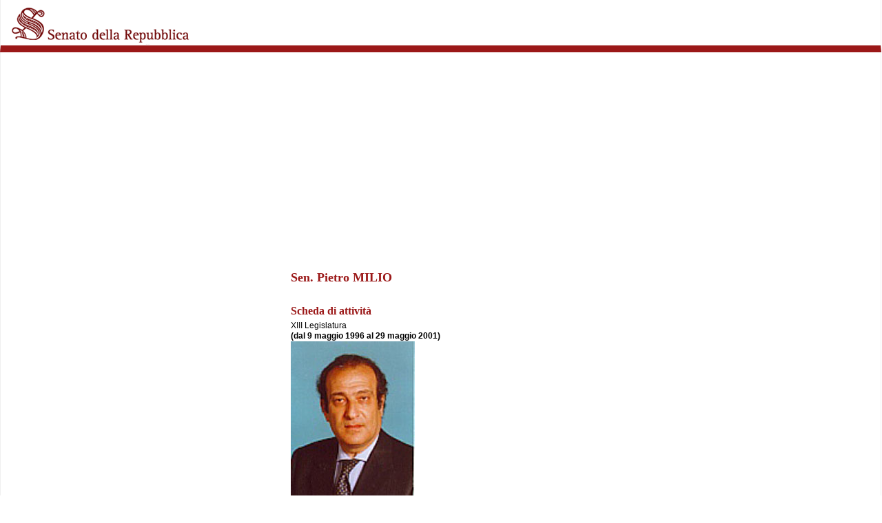

--- FILE ---
content_type: text/html; charset=UTF-8
request_url: https://www.senato.it/export/senator/full/13/1594
body_size: 283962
content:
<!DOCTYPE html>
<html lang="it" dir="ltr">
  <head>
    <meta charset="utf-8" />
<script>var _paq = _paq || [];(function(){var u=(("https:" == document.location.protocol) ? "https://senato.matomo.cloud/" : "https://senato.matomo.cloud/");_paq.push(["setSiteId", "1"]);_paq.push(["setTrackerUrl", u+"matomo.php"]);_paq.push(["setDoNotTrack", 1]);if (!window.matomo_search_results_active) {_paq.push(["trackPageView"]);}_paq.push(["setIgnoreClasses", ["no-tracking","colorbox"]]);_paq.push(["enableLinkTracking"]);var d=document,g=d.createElement("script"),s=d.getElementsByTagName("script")[0];g.type="text/javascript";g.defer=true;g.async=true;g.src=u+"matomo.js";s.parentNode.insertBefore(g,s);})();</script>
<link rel="canonical" href="http://www.senato.it/export/senator/full/13/1594" />
<meta name="Generator" content="Drupal 9 (https://www.drupal.org)" />
<meta name="MobileOptimized" content="width" />
<meta name="HandheldFriendly" content="true" />
<meta name="viewport" content="width=device-width, initial-scale=1.0" />
<link rel="icon" href="/themes/custom/senato_minimal/favicon.ico" type="image/vnd.microsoft.icon" />

    <title>Impostazioni del workflow | Senato della Repubblica</title>
    <link rel="stylesheet" media="all" href="/sites/default/files/css/css_i_MDlWxbMuIjxIYM8Cxj_jahKYeBqdJasho1rjdfiVI.css" />
<link rel="stylesheet" media="all" href="/sites/default/files/css/css_RsoYQrEOnaAxra7ujJbmMLomtkfk0yR3HzadhgCIPXs.css" />

    
  </head>
  <body class="full-width channel--export page--export-senator-full-13-1594">
        <a href="#main-content" class="visually-hidden focusable">
      Salta al contenuto principale
    </a>
    
      <div class="dialog-off-canvas-main-canvas" data-off-canvas-main-canvas>
    <div id="main_container">
  <div class="head">
    <div id="box_linkback_stampa">
                <div>
    <div id="block-logo">
  
    
        <a href="/" rel="home">
      <img src="/themes/custom/senato_minimal/logo.png" alt="Home" />
    </a>
      
</div>

  </div>

          </div>
  </div>

      <div id="header" class="header">
        <div>
    <div data-drupal-messages-fallback class="hidden"></div>

  </div>

    </div>
    <div class="content-wrapper">
    <div id="content" class="content ">
        <div>
    <div id="block-main-page-content">
  
    
      
<div id="senator-detail-full">
  <div id="copertina">
    <div class="top">
      <div class="sxSmall">
        <h1>Sen. Pietro MILIO</h1>
        <div class="intestazione">Scheda di attività</div>
        <div class="legislatura">
            XIII Legislatura<br>
          <strong>
            (dal 9 maggio 1996 al 29 maggio 2001)
          </strong>
        </div>
        <div class="foto">
          <img src="//www.senato.it/leg/13/Immagini/Senatori/00001594.jpg" alt="Foto del Senatore Pietro MILIO" width="180" height="240">
        </div>
        <div><br></div>
        <div class="credits">
          Servizio per lo sviluppo e la gestione dell'informatica<br>
          Ufficio delle Informazioni Parlamentari dell'Archivio e delle Pubblicazioni
        </div>
      </div>
    </div>
  </div>

  <div class="dx1">
    <div class="top" id="content">
      <div>
        <div class="titolo_testata">
          <div class="titolo_testata_label">Scheda di attività</div>
          <span class="clear"></span>
        </div>

        <div class="RSSlink"><a href="/feed-rss/senatori/13/feedRSS/00001594">Segui l'attività</a></div>
        <h1 class="titolo">Pietro MILIO</h1>
        <div class="sottoTit"><strong>XIII Legislatura</strong> </div>

        <div><br></div>
      </div>
    </div>
  </div>


          <div class="senator-detail datiAnag" id="senator-detail--datiAnag">
      <div class="hr"><hr></div>
    
<div>
      <!-- frammento per i dati anagrafici senatore -->
      
  <!-- frammento per i dati anagrafici del senatore -->
<table width="98%" border="0" class="anagrafico">
  <tbody>
  <tr>
    <td valign="top">
      <img src="//www.senato.it/leg/13/Immagini/Senatori/00001594.jpg"
           alt="Foto del Senatore Pietro MILIO" class="foto">
    </td>
    <td valign="top">
      <p>
        <!-- mandato elettivo -->
        <!--- <SENATO.IT:SEN.MANDATO> -->
                  <!-- eletto in Italia -->
                                    <span>Regione di elezione: <strong>Sicilia</strong></span>
            
            
                      
          
                    <br/>
        
        
                <!--- </SENATO.IT:SEN.MANDATO> -->
        <!--- <SENATO.IT:SEN.ANAGRAFICA> -->
                <span>
            Nato <strong> il 28 febbraio 1944</strong>
            a
            <strong>Capo d&#039;Orlando (Messina)</strong>
          </span>
        <!--- </SENATO.IT:SEN.ANAGRAFICA> -->
        </br>
       
        
                

                  Professione: <strong>Avvocato</strong>
        
              </p>
      <p>
                            <span>Elezione: <strong>21 aprile 1996</strong></span>
          <br/>
                      <span>Proclamazione: <strong>3 maggio 1996</strong><br/></span>
                                <span>Convalida: <strong>20 maggio 1997</strong><br/></span>
                  
        
              </p>
              <span>
                                                                    <span>
                  
                                      <span>
                                              </span>
                  
                                  </span>
                                    </span>
      
      

          </td>
  </tr>
</table>


  <!-- INIZIO FUORI STAMPA -->
  <noscript>
    <p>Per ragioni di sicurezza, il rinvio diretto alla casella di posta è accessibile solo via Javascript.<br/>
      È in corso di allestimento una soluzione alternativa.
      La casella del senatore è comunque accessibile come "" presso posta.senato.it<br/>
    </p>
  </noscript>
  <!-- FINE FUORI STAMPA -->

  <div class="hr">
    <hr/>
  </div>

      <!-- Mandati -->
    <span>
      <h2>Mandati</h2>
      <ul class="composizione">
                                                <li>
            <!--NOTA il link del mandato compare sempre se è un mandato camera (a patto che la leg. sia > 0) -->
                          <a href="//www.senato.it/loc/link.asp?tipodoc=cam.dep&amp;id=37710&amp;leg=12"><strong>XII Legislatura Camera</strong></a>
                        <!-- link mandato Senato -->
            
                                    
            
            
            
        </li>
                                                <li>
            <!--NOTA il link del mandato compare sempre se è un mandato camera (a patto che la leg. sia > 0) -->
                        <!-- link mandato Senato -->
            
                          <strong>XIII Legislatura Senato</strong>
                                    
            
            
            
        </li>
              </ul>
		</span>
    <div class="hr">
    <hr/>
  </div>

  
  
  
  <div class="senator-groups">
    <!-- Gruppi -->
        <!-- frammento per i gruppi del senatore -->
      <!-- Gruppi -->
          <p>
      <span>Gruppo</span>
      <a href="/legislature/13/composizione/gruppi-parlamentari/riepilogo-della-composizione/composizione?did=30"><strong>Forza Italia</strong></a>
      <span>:</span>
      </br>

      <!-- cariche -->
                                      <!-- br-8 -->
        <span><strong>Membro</strong> dal 9 maggio 1996 al 27 gennaio 1997</span>
                          <!-- denominazioni nel periodo di carica -->
                                                              <br>
                  </p>
          <p>
      <span>Gruppo</span>
      <a href="/legislature/13/composizione/gruppi-parlamentari/riepilogo-della-composizione/composizione?did=9"><strong>Misto</strong></a>
      <span>:</span>
      </br>

      <!-- cariche -->
                                      <!-- br-8 -->
        <span><strong>Membro</strong> dal 27 gennaio 1997 al 29 maggio 2001</span>
                          <!-- denominazioni nel periodo di carica -->
                                                                                                                                        <span>(Lista Pannella)</span>
                                                                          <br>
                                              <br>
                  </p>
      
      </div>

    <!-- Commissioni -->
  <div class="senator-commissions">
            <p>
                      <a href="//www.senato.it/loc/link.asp?tipodoc=scom&leg=13&cod=21&tipo=0"><strong>Giunta delle elezioni e delle immunita&#039; parlamentari</strong></a>:
            </br>

                    <!-- cariche -->
                                                <span><strong>Membro</strong> dal 26 giugno 1996 al 29 maggio 2001</span>
        <!-- sostituti durante la carica -->
        
                </br>
          </p>
        <p>
                      <a href="//www.senato.it/loc/link.asp?tipodoc=scom&leg=13&cod=2&tipo=0"><strong>2ª Commissione permanente (Giustizia)</strong></a>:
            </br>

                    <!-- cariche -->
                                                <span><strong>Membro</strong> dal 30 maggio 1996 al 5 giugno 1996</span>
        <!-- sostituti durante la carica -->
        
                </br>
                    <!-- cariche -->
                                                <span><strong>Segretario</strong> dal 5 giugno 1996 al 21 luglio 1998</span>
        <!-- sostituti durante la carica -->
        
                </br>
                    <!-- cariche -->
                                                <span><strong>Segretario</strong> dal 22 luglio 1998 al 29 maggio 2001</span>
        <!-- sostituti durante la carica -->
        
                </br>
          </p>
        <p>
                      <a href="//www.senato.it/loc/link.asp?tipodoc=scom&leg=13&cod=23&tipo=0"><strong>Giunta per gli affari delle Comunita&#039; Europee</strong></a>:
            </br>

                    <!-- cariche -->
                                                <span><strong>Membro</strong> dal 22 giugno 2000 al 29 maggio 2001</span>
        <!-- sostituti durante la carica -->
        
                </br>
          </p>
        <p>
                                                  </br>
                <a href="//www.senato.it/loc/link.asp?tipodoc=bicamerale&amp;leg=13&amp;cod=43&amp;tipo=4"><strong>Comitato parlamentare per i procedimenti di accusa</strong></a>:
            </br>

                    <!-- cariche -->
                                                <span><strong>Membro</strong> dal 18 giugno 1996 al 29 maggio 2001</span>
        <!-- sostituti durante la carica -->
        
                </br>
          </p>
      </div>
  </div> <!-- fine testo scheda -->
    </div>
          <div class="senator-detail iniziativa" id="senator-detail--iniziativa">
      <div class="hr"><hr></div>
    <div id="DDLIL">
  <h2>Iniziativa legislativa</h2>
                  <h3>Come <strong>Senatore</strong></h3>
              <h4>Ha presentato come primo firmatario i DDL</h4>
        <ol class="schede">
                      <li>
              <a href="/legislature/13/leggi-e-documenti/disegni-di-legge/scheda-ddl?tab=datiGenerali&amp;did=7823">S. 1037</a>
              <br/>
              <span>Norme in tema di reclutamenti dei professori e dei ricercatori delle universita&#039;.</span>
              <br/>
                            <span class="annotazione">Legge 3 luglio 1998, n. 210; G.U. n. 155
                del 6 luglio 1998
                
              </span>
                          </li>
                      <li>
              <a href="/legislature/13/leggi-e-documenti/disegni-di-legge/scheda-ddl?tab=datiGenerali&amp;did=7846">S. 1062</a>
              <br/>
              <span>Modifiche alla legge 8 febbraio 1948, n. 47, in tema di diritto di rettifica a mezzo stampa.</span>
              <br/>
                          </li>
                      <li>
              <a href="/legislature/13/leggi-e-documenti/disegni-di-legge/scheda-ddl?tab=datiGenerali&amp;did=7932">S. 1139</a>
              <br/>
              <span>Nuove norme in materia di determinazione del reddito dei fabbricati.</span>
              <br/>
                          </li>
                      <li>
              <a href="/legislature/13/leggi-e-documenti/disegni-di-legge/scheda-ddl?tab=datiGenerali&amp;did=8139">S. 1323</a>
              <br/>
              <span>Abolizione della quota proporzionale per l&#039; elezione della Camera dei deputati e attribuzione di tutti i seggi con il sistema uninominale maggioritario a un turno.</span>
              <br/>
                          </li>
                      <li>
              <a href="/legislature/13/leggi-e-documenti/disegni-di-legge/scheda-ddl?tab=datiGenerali&amp;did=9027">S. 2162</a>
              <br/>
              <span>Norme per l&#039; affermazione e la tutela dei diritti degli utenti e consumatori.</span>
              <br/>
                          </li>
                      <li>
              <a href="/legislature/13/leggi-e-documenti/disegni-di-legge/scheda-ddl?tab=datiGenerali&amp;did=9664">S. 2762</a>
              <br/>
              <span>Soppressione dei consorzi di bonifica.</span>
              <br/>
                          </li>
                      <li>
              <a href="/legislature/13/leggi-e-documenti/disegni-di-legge/scheda-ddl?tab=datiGenerali&amp;did=9950">S. 3013</a>
              <br/>
              <span>Modifica della legge 7 ottobre 1969, n. 742, in materia di sospensione dei termini processuali nel periodo feriale.</span>
              <br/>
                          </li>
                      <li>
              <a href="/legislature/13/leggi-e-documenti/disegni-di-legge/scheda-ddl?tab=datiGenerali&amp;did=9965">S. 3025</a>
              <br/>
              <span>Modifiche alla legge 24 marzo 1958, n. 195, e successive modificazioni, recante norme sulla costituzione e sul funzionamento del Consiglio superiore della magistratura.</span>
              <br/>
                          </li>
                      <li>
              <a href="/legislature/13/leggi-e-documenti/disegni-di-legge/scheda-ddl?tab=datiGenerali&amp;did=10053">S. 3099</a>
              <br/>
              <span>Modifiche ed integrazioni alla legge 8 febbraio 1948, n. 47, concernente disposizioni sulla stampa.</span>
              <br/>
                          </li>
                      <li>
              <a href="/legislature/13/leggi-e-documenti/disegni-di-legge/scheda-ddl?tab=datiGenerali&amp;did=10226">S. 3261</a>
              <br/>
              <span>Norme in materia di trasparenza degli atti comunali. Istituzione dell&#039; Albo pretorio telematico.</span>
              <br/>
                          </li>
                      <li>
              <a href="/legislature/13/leggi-e-documenti/disegni-di-legge/scheda-ddl?tab=datiGenerali&amp;did=10227">S. 3262</a>
              <br/>
              <span>Delega al Governo in materia di trasmissione audiovisiva per via telematica ( Internet ) delle sedute parlamentari, dei consigli regionali, provinciali e comunali e di pubblicita&#039; degli atti amministrativi.</span>
              <br/>
                          </li>
                      <li>
              <a href="/legislature/13/leggi-e-documenti/disegni-di-legge/scheda-ddl?tab=datiGenerali&amp;did=10228">S. 3263</a>
              <br/>
              <span>Alfabetizzazione informatica e telematica nelle scuole.</span>
              <br/>
                          </li>
                      <li>
              <a href="/legislature/13/leggi-e-documenti/disegni-di-legge/scheda-ddl?tab=datiGenerali&amp;did=10229">S. 3264</a>
              <br/>
              <span>Liberalizzazione delle attivita&#039; commerciali ed editoriali per via telematica. Incentivi e detrazioni per favorire lo sviluppo delle  attivita&#039; telematiche e del commercio elettronico.</span>
              <br/>
                          </li>
                      <li>
              <a href="/legislature/13/leggi-e-documenti/disegni-di-legge/scheda-ddl?tab=datiGenerali&amp;did=10230">S. 3265</a>
              <br/>
              <span>Delega al Governo per l&#039; introduzione del voto elettronico, per la disciplina della sottoscrizione per via telematica delle liste elettorali, delle candidature e dei referendum popolari.</span>
              <br/>
                          </li>
                      <li>
              <a href="/legislature/13/leggi-e-documenti/disegni-di-legge/scheda-ddl?tab=datiGenerali&amp;did=10332">S. 3359</a>
              <br/>
              <span>Proroga delle elezioni per il rinnovo del Consiglio superiore della magistratura.</span>
              <br/>
                          </li>
                      <li>
              <a href="/legislature/13/leggi-e-documenti/disegni-di-legge/scheda-ddl?tab=datiGenerali&amp;did=10653">S. 3668</a>
              <br/>
              <span>Nuove disposizioni in materia d&#039; imputabilita&#039;.</span>
              <br/>
                          </li>
                      <li>
              <a href="/legislature/13/leggi-e-documenti/disegni-di-legge/scheda-ddl?tab=datiGenerali&amp;did=10746">S. 3760</a>
              <br/>
              <span>Disposizioni in tema di tributi provinciali.</span>
              <br/>
                          </li>
                      <li>
              <a href="/legislature/13/leggi-e-documenti/disegni-di-legge/scheda-ddl?tab=datiGenerali&amp;did=10747">S. 3761</a>
              <br/>
              <span>Disposizioni sulle controversie in tema di determinazione delle tariffe d&#039; estimo e delle microzone catastali.</span>
              <br/>
                          </li>
                      <li>
              <a href="/legislature/13/leggi-e-documenti/disegni-di-legge/scheda-ddl?tab=datiGenerali&amp;did=12141">S. 4654</a>
              <br/>
              <span>Concessione di indulto.</span>
              <br/>
                          </li>
                      <li>
              <a href="/legislature/13/leggi-e-documenti/disegni-di-legge/scheda-ddl?tab=datiGenerali&amp;did=12203">S. 4673</a>
              <br/>
              <span>Modifiche al codice penale in materia di liberazione condizionale e all&#039;ordinamento penitenziario in materia di liberazione anticipata.</span>
              <br/>
                          </li>
                      <li>
              <a href="/legislature/13/leggi-e-documenti/disegni-di-legge/scheda-ddl?tab=datiGenerali&amp;did=12678">S. 4673-BIS</a>
              <br/>
              <span>Modifiche all&#039; articolo 176 del codice penale in materia di liberazione condizionale.</span>
              <br/>
                          </li>
                  </ol>
      
      
              <h4>Ha presentato come cofirmatario i DDL</h4>
                              <p>
                              <a href="/legislature/13/leggi-e-documenti/disegni-di-legge/scheda-ddl?tab=datiGenerali&amp;did=7643">
                  S. 886
                </a>
                                              <a href="/legislature/13/leggi-e-documenti/disegni-di-legge/scheda-ddl?tab=datiGenerali&amp;did=7782">
                  , S. 1010
                </a>
                                              <a href="/legislature/13/leggi-e-documenti/disegni-di-legge/scheda-ddl?tab=datiGenerali&amp;did=7867">
                  , S. 1079
                </a>
                                              <a href="/legislature/13/leggi-e-documenti/disegni-di-legge/scheda-ddl?tab=datiGenerali&amp;did=7963">
                  , S. 1169
                </a>
                                              <a href="/legislature/13/leggi-e-documenti/disegni-di-legge/scheda-ddl?tab=datiGenerali&amp;did=8261">
                  , S. 1436
                </a>
                                              <a href="/legislature/13/leggi-e-documenti/disegni-di-legge/scheda-ddl?tab=datiGenerali&amp;did=8308">
                  , S. 1476
                </a>
                                              <a href="/legislature/13/leggi-e-documenti/disegni-di-legge/scheda-ddl?tab=datiGenerali&amp;did=8453">
                  , S. 1615
                </a>
                                              <a href="/legislature/13/leggi-e-documenti/disegni-di-legge/scheda-ddl?tab=datiGenerali&amp;did=8707">
                  , S. 1857
                </a>
                                              <a href="/legislature/13/leggi-e-documenti/disegni-di-legge/scheda-ddl?tab=datiGenerali&amp;did=8802">
                  , S. 1945
                </a>
                                              <a href="/legislature/13/leggi-e-documenti/disegni-di-legge/scheda-ddl?tab=datiGenerali&amp;did=8867">
                  , S. 2015
                </a>
                                              <a href="/legislature/13/leggi-e-documenti/disegni-di-legge/scheda-ddl?tab=datiGenerali&amp;did=9086">
                  , S. 2218
                </a>
                                              <a href="/legislature/13/leggi-e-documenti/disegni-di-legge/scheda-ddl?tab=datiGenerali&amp;did=9205">
                  , S. 2311
                </a>
                                              <a href="/legislature/13/leggi-e-documenti/disegni-di-legge/scheda-ddl?tab=datiGenerali&amp;did=9293">
                  , S. 2388
                </a>
                                              <a href="/legislature/13/leggi-e-documenti/disegni-di-legge/scheda-ddl?tab=datiGenerali&amp;did=9455">
                  , S. 2552
                </a>
                                              <a href="/legislature/13/leggi-e-documenti/disegni-di-legge/scheda-ddl?tab=datiGenerali&amp;did=9506">
                  , S. 2605
                </a>
                                              <a href="/legislature/13/leggi-e-documenti/disegni-di-legge/scheda-ddl?tab=datiGenerali&amp;did=9626">
                  , S. 2733
                </a>
                                              <a href="/legislature/13/leggi-e-documenti/disegni-di-legge/scheda-ddl?tab=datiGenerali&amp;did=9710">
                  , S. 2799
                </a>
                                              <a href="/legislature/13/leggi-e-documenti/disegni-di-legge/scheda-ddl?tab=datiGenerali&amp;did=9782">
                  , S. 2871
                </a>
                                              <a href="/legislature/13/leggi-e-documenti/disegni-di-legge/scheda-ddl?tab=datiGenerali&amp;did=9866">
                  , S. 2939
                </a>
                                              <a href="/legislature/13/leggi-e-documenti/disegni-di-legge/scheda-ddl?tab=datiGenerali&amp;did=9880">
                  , S. 2954
                </a>
                                              <a href="/legislature/13/leggi-e-documenti/disegni-di-legge/scheda-ddl?tab=datiGenerali&amp;did=9962">
                  , S. 3022
                </a>
                                              <a href="/legislature/13/leggi-e-documenti/disegni-di-legge/scheda-ddl?tab=datiGenerali&amp;did=9973">
                  , S. 3033
                </a>
                                              <a href="/legislature/13/leggi-e-documenti/disegni-di-legge/scheda-ddl?tab=datiGenerali&amp;did=10022">
                  , S. 3068
                </a>
                                              <a href="/legislature/13/leggi-e-documenti/disegni-di-legge/scheda-ddl?tab=datiGenerali&amp;did=10051">
                  , S. 3097
                </a>
                                              <a href="/legislature/13/leggi-e-documenti/disegni-di-legge/scheda-ddl?tab=datiGenerali&amp;did=10121">
                  , S. 3168
                </a>
                                              <a href="/legislature/13/leggi-e-documenti/disegni-di-legge/scheda-ddl?tab=datiGenerali&amp;did=10123">
                  , S. 3168-BIS
                </a>
                                              <a href="/legislature/13/leggi-e-documenti/disegni-di-legge/scheda-ddl?tab=datiGenerali&amp;did=10137">
                  , S. 3185
                </a>
                                              <a href="/legislature/13/leggi-e-documenti/disegni-di-legge/scheda-ddl?tab=datiGenerali&amp;did=10195">
                  , S. 3230
                </a>
                                              <a href="/legislature/13/leggi-e-documenti/disegni-di-legge/scheda-ddl?tab=datiGenerali&amp;did=10196">
                  , S. 3231
                </a>
                                              <a href="/legislature/13/leggi-e-documenti/disegni-di-legge/scheda-ddl?tab=datiGenerali&amp;did=10277">
                  , S. 3307
                </a>
                                              <a href="/legislature/13/leggi-e-documenti/disegni-di-legge/scheda-ddl?tab=datiGenerali&amp;did=10328">
                  , S. 3353
                </a>
                                              <a href="/legislature/13/leggi-e-documenti/disegni-di-legge/scheda-ddl?tab=datiGenerali&amp;did=10436">
                  , S. 3457
                </a>
                                              <a href="/legislature/13/leggi-e-documenti/disegni-di-legge/scheda-ddl?tab=datiGenerali&amp;did=10437">
                  , S. 3458
                </a>
                                              <a href="/legislature/13/leggi-e-documenti/disegni-di-legge/scheda-ddl?tab=datiGenerali&amp;did=10444">
                  , S. 3466
                </a>
                                              <a href="/legislature/13/leggi-e-documenti/disegni-di-legge/scheda-ddl?tab=datiGenerali&amp;did=10475">
                  , S. 3502
                </a>
                                              <a href="/legislature/13/leggi-e-documenti/disegni-di-legge/scheda-ddl?tab=datiGenerali&amp;did=10504">
                  , S. 3530
                </a>
                                              <a href="/legislature/13/leggi-e-documenti/disegni-di-legge/scheda-ddl?tab=datiGenerali&amp;did=10600">
                  , S. 3619
                </a>
                                              <a href="/legislature/13/leggi-e-documenti/disegni-di-legge/scheda-ddl?tab=datiGenerali&amp;did=10640">
                  , S. 3658
                </a>
                                              <a href="/legislature/13/leggi-e-documenti/disegni-di-legge/scheda-ddl?tab=datiGenerali&amp;did=10732">
                  , S. 3744
                </a>
                                              <a href="/legislature/13/leggi-e-documenti/disegni-di-legge/scheda-ddl?tab=datiGenerali&amp;did=10739">
                  , S. 3753
                </a>
                                              <a href="/legislature/13/leggi-e-documenti/disegni-di-legge/scheda-ddl?tab=datiGenerali&amp;did=10750">
                  , S. 3764
                </a>
                                              <a href="/legislature/13/leggi-e-documenti/disegni-di-legge/scheda-ddl?tab=datiGenerali&amp;did=10756">
                  , S. 3769
                </a>
                                              <a href="/legislature/13/leggi-e-documenti/disegni-di-legge/scheda-ddl?tab=datiGenerali&amp;did=10982">
                  , S. 4002
                </a>
                                              <a href="/legislature/13/leggi-e-documenti/disegni-di-legge/scheda-ddl?tab=datiGenerali&amp;did=11073">
                  , S. 4091
                </a>
                                              <a href="/legislature/13/leggi-e-documenti/disegni-di-legge/scheda-ddl?tab=datiGenerali&amp;did=11149">
                  , S. 4163
                </a>
                                              <a href="/legislature/13/leggi-e-documenti/disegni-di-legge/scheda-ddl?tab=datiGenerali&amp;did=11164">
                  , S. 4178
                </a>
                                              <a href="/legislature/13/leggi-e-documenti/disegni-di-legge/scheda-ddl?tab=datiGenerali&amp;did=11247">
                  , S. 4251
                </a>
                                              <a href="/legislature/13/leggi-e-documenti/disegni-di-legge/scheda-ddl?tab=datiGenerali&amp;did=11330">
                  , S. 4351
                </a>
                                              <a href="/legislature/13/leggi-e-documenti/disegni-di-legge/scheda-ddl?tab=datiGenerali&amp;did=11333">
                  , S. 4354
                </a>
                                              <a href="/legislature/13/leggi-e-documenti/disegni-di-legge/scheda-ddl?tab=datiGenerali&amp;did=11926">
                  , S. 4573
                </a>
                                              <a href="/legislature/13/leggi-e-documenti/disegni-di-legge/scheda-ddl?tab=datiGenerali&amp;did=11952">
                  , S. 4584
                </a>
                                              <a href="/legislature/13/leggi-e-documenti/disegni-di-legge/scheda-ddl?tab=datiGenerali&amp;did=12237">
                  , S. 4679
                </a>
                                              <a href="/legislature/13/leggi-e-documenti/disegni-di-legge/scheda-ddl?tab=datiGenerali&amp;did=12485">
                  , S. 4775
                </a>
                                              <a href="/legislature/13/leggi-e-documenti/disegni-di-legge/scheda-ddl?tab=datiGenerali&amp;did=12660">
                  , S. 4831
                </a>
                                              <a href="/legislature/13/leggi-e-documenti/disegni-di-legge/scheda-ddl?tab=datiGenerali&amp;did=12760">
                  , S. 4866
                </a>
                                              <a href="/legislature/13/leggi-e-documenti/disegni-di-legge/scheda-ddl?tab=datiGenerali&amp;did=12761">
                  , S. 4867
                </a>
                                              <a href="/legislature/13/leggi-e-documenti/disegni-di-legge/scheda-ddl?tab=datiGenerali&amp;did=13207">
                  , S. 5014
                </a>
                                          </p>
                              </div>
    </div>
          <div class="senator-detail relatoreDdl" id="senator-detail--relatoreDdl">
      <div class="hr"><hr></div>
    <div><br/></div>
<h2>Attività di Relatore su DDL</h2>
          <h3>È stato relatore sui DDL</h3>
    <ol class="schede">
                      <li>
          <a href="/legislature/13/leggi-e-documenti/disegni-di-legge/scheda-ddl?tab=datiGenerali&amp;did=1992">S. 484-1504-B</a>
          <br/>
          <span>"Disposizioni per i procedimenti riguardanti i magistrati"</span>
          </br>
                                              <span class="annotazione">
              (Legge 2 dicembre 1998, n. 420; G.U. n. 286 del 7 dicembre 1998)
            </span>
                    <ol class="relIncarichi">
                                                                    <li>
                <span>Relatore  alla 2&ordf; Commissione permanente (Giustizia)</span>
                
                
                              </li>
                      </ol>
        </li>
                      <li>
          <a href="/legislature/13/leggi-e-documenti/disegni-di-legge/scheda-ddl?tab=datiGenerali&amp;did=7206">S. 484</a>
          <br/>
          <span>"Modifica al codice di procedura civile in tema di competenza territoriale per le cause promosse da o contro magistrati"</span>
          </br>
                                              <span class="annotazione">
              (Legge 2 dicembre 1998, n. 420; G.U. n. 286 del 7 dicembre 1998)
            </span>
                    <ol class="relIncarichi">
                                                                    <li>
                <span>Relatore  alla 2&ordf; Commissione permanente (Giustizia)</span>
                                                      <p class="relDettaglio">
                      <span>in discussione congiunta con</span>
                                                                        <a href="/legislature/13/leggi-e-documenti/disegni-di-legge/scheda-ddl?tab=datiGenerali&amp;did=1990">
                            S.1504
                          </a>
                        
                                                                  </p>
                                  
                
                              </li>
                                                                    <li>
                <span>Relatore  all'Assemblea</span>
                                                      <p class="relDettaglio">
                      <span>in discussione congiunta con</span>
                                                                        <a href="/legislature/13/leggi-e-documenti/disegni-di-legge/scheda-ddl?tab=datiGenerali&amp;did=1990">
                            S.1504
                          </a>
                        
                                                                  </p>
                                  
                
                              </li>
                                                                    <li>
                <span>Relatore  all'Assemblea</span>
                                                      <p class="relDettaglio">
                      <span>in discussione congiunta con</span>
                                                                        <a href="/legislature/13/leggi-e-documenti/disegni-di-legge/scheda-ddl?tab=datiGenerali&amp;did=1990">
                            S.1504
                          </a>
                        
                                                                  </p>
                                  
                
                              </li>
                      </ol>
        </li>
                      <li>
          <a href="/legislature/13/leggi-e-documenti/disegni-di-legge/scheda-ddl?tab=datiGenerali&amp;did=12491">S. 4780</a>
          <br/>
          <span>"Misure alternative alla detenzione a tutela del rapporto tra detenute e figli minori"</span>
          </br>
                                              <span class="annotazione">
              (Legge 8 marzo 2001, n. 40; G.U. n. 56 dell&#039;8 marzo 2001)
            </span>
                    <ol class="relIncarichi">
                                                                    <li>
                <span>Relatore  alla 2&ordf; Commissione permanente (Giustizia)</span>
                
                
                              </li>
                                                                    <li>
                <span>Relatore  all'Assemblea</span>
                
                
                              </li>
                      </ol>
        </li>
          </ol>
      </div>
          <div class="senator-detail interventiDdl" id="senator-detail--interventiDdl">
      <div class="hr"><hr></div>
    <div><br /><!-- BR4 --></div>
<h2>Interventi su DDL</h2>
<!-- Interventi per carica politica-->
        <h3>Senato della Repubblica</h3>
  
      <h4>Come Senatore</h4>
        <p>È intervenuto sui Disegni di legge:</p>
          <ol class="schede">
        <!-- Interventi politico-->
        <li>
          <a href="/legislature/13/leggi-e-documenti/disegni-di-legge/scheda-ddl?tab=datiGenerali&amp;did=6752">
            S. 68
          </a>
          <br /><!-- BR1 -->
          <span>"Norme a tutela dell&#039; embrione umano"</span>
                    <!-- iterazione su tutti gli oggetti di trattazione -->
            <ol class="intSede">
              <li><span>Nella 2ª Commissione permanente (Giustizia)</span>
                                  <ol class="intTipi">
                                          <li class="fisionomia">
                        <em>in discussione congiunta con:</em>
                                                  <!-- costruisci elenco atti della trattazione -->
                                                                                                      <!-- costruisci elenco atti della trattazione -->
                                                      <a href="/legislature/13/leggi-e-documenti/disegni-di-legge/scheda-ddl?tab=datiGenerali&amp;did=456">S.4048</a><span>, </span>                                                                                                      <!-- costruisci elenco atti della trattazione -->
                                                      <a href="/legislature/13/leggi-e-documenti/disegni-di-legge/scheda-ddl?tab=datiGenerali&amp;did=6917">S.217</a><span>, </span>                                                                                                      <!-- costruisci elenco atti della trattazione -->
                                                      <a href="/legislature/13/leggi-e-documenti/disegni-di-legge/scheda-ddl?tab=datiGenerali&amp;did=7270">S.546</a><span>, </span>                                                                                                      <!-- costruisci elenco atti della trattazione -->
                                                      <a href="/legislature/13/leggi-e-documenti/disegni-di-legge/scheda-ddl?tab=datiGenerali&amp;did=7491">S.742</a><span>, </span>                                                                                                      <!-- costruisci elenco atti della trattazione -->
                                                      <a href="/legislature/13/leggi-e-documenti/disegni-di-legge/scheda-ddl?tab=datiGenerali&amp;did=7492">S.743</a><span>, </span>                                                                                                      <!-- costruisci elenco atti della trattazione -->
                                                      <a href="/legislature/13/leggi-e-documenti/disegni-di-legge/scheda-ddl?tab=datiGenerali&amp;did=7534">S.783</a><span>, </span>                                                                                                      <!-- costruisci elenco atti della trattazione -->
                                                      <a href="/legislature/13/leggi-e-documenti/disegni-di-legge/scheda-ddl?tab=datiGenerali&amp;did=7947">S.1154</a><span>, </span>                                                                                                      <!-- costruisci elenco atti della trattazione -->
                                                      <a href="/legislature/13/leggi-e-documenti/disegni-di-legge/scheda-ddl?tab=datiGenerali&amp;did=8408">S.1570</a><span>, </span>                                                                                                      <!-- costruisci elenco atti della trattazione -->
                                                      <a href="/legislature/13/leggi-e-documenti/disegni-di-legge/scheda-ddl?tab=datiGenerali&amp;did=8921">S.2067</a><span>, </span>                                                                                                      <!-- costruisci elenco atti della trattazione -->
                                                      <a href="/legislature/13/leggi-e-documenti/disegni-di-legge/scheda-ddl?tab=datiGenerali&amp;did=9079">S.2210</a><span>, </span>                                                                                                      <!-- costruisci elenco atti della trattazione -->
                                                      <a href="/legislature/13/leggi-e-documenti/disegni-di-legge/scheda-ddl?tab=datiGenerali&amp;did=9216">S.2322</a><span>, </span>                                                                                                      <!-- costruisci elenco atti della trattazione -->
                                                      <a href="/legislature/13/leggi-e-documenti/disegni-di-legge/scheda-ddl?tab=datiGenerali&amp;did=9250">S.2350</a><span>, </span>                                                                                                      <!-- costruisci elenco atti della trattazione -->
                                                      <a href="/legislature/13/leggi-e-documenti/disegni-di-legge/scheda-ddl?tab=datiGenerali&amp;did=9334">S.2433</a><span>, </span>                                                                                                      <!-- costruisci elenco atti della trattazione -->
                                                      <a href="/legislature/13/leggi-e-documenti/disegni-di-legge/scheda-ddl?tab=datiGenerali&amp;did=9889">S.2963</a><span>, </span>                                                                                                      <!-- costruisci elenco atti della trattazione -->
                                                      <a href="/legislature/13/leggi-e-documenti/disegni-di-legge/scheda-ddl?tab=datiGenerali&amp;did=10243">S.3276</a><span>, </span>                                                                                                      <!-- costruisci elenco atti della trattazione -->
                                                      <a href="/legislature/13/leggi-e-documenti/disegni-di-legge/scheda-ddl?tab=datiGenerali&amp;did=10354">S.3381</a><span>, </span>                                                                                                      <!-- costruisci elenco atti della trattazione -->
                                                      <a href="/legislature/13/leggi-e-documenti/disegni-di-legge/scheda-ddl?tab=datiGenerali&amp;did=10869">S.3891</a>                                                                                                  </li>
                    
                                        <!-- elaborazione sedi -->
                      <li>
                        <em>in sede consultiva: </em>
                        <span>9 marzo 2000 (seduta ant. n. 555)</span>                      </li>
                                      </ol>
                              </li>
            </ol>
                    <!-- iterazione su tutti gli oggetti di trattazione -->
            <ol class="intSede">
              <li><span>In Assemblea</span>
                                  <ol class="intTipi">
                                          <li class="fisionomia">
                        <em>in discussione congiunta con:</em>
                                                  <!-- costruisci elenco atti della trattazione -->
                                                                                                      <!-- costruisci elenco atti della trattazione -->
                                                      <a href="/legislature/13/leggi-e-documenti/disegni-di-legge/scheda-ddl?tab=datiGenerali&amp;did=6917">S.217</a><span>, </span>                                                                                                      <!-- costruisci elenco atti della trattazione -->
                                                      <a href="/legislature/13/leggi-e-documenti/disegni-di-legge/scheda-ddl?tab=datiGenerali&amp;did=7270">S.546</a><span>, </span>                                                                                                      <!-- costruisci elenco atti della trattazione -->
                                                      <a href="/legislature/13/leggi-e-documenti/disegni-di-legge/scheda-ddl?tab=datiGenerali&amp;did=7491">S.742</a><span>, </span>                                                                                                      <!-- costruisci elenco atti della trattazione -->
                                                      <a href="/legislature/13/leggi-e-documenti/disegni-di-legge/scheda-ddl?tab=datiGenerali&amp;did=7492">S.743</a><span>, </span>                                                                                                      <!-- costruisci elenco atti della trattazione -->
                                                      <a href="/legislature/13/leggi-e-documenti/disegni-di-legge/scheda-ddl?tab=datiGenerali&amp;did=7534">S.783</a><span>, </span>                                                                                                      <!-- costruisci elenco atti della trattazione -->
                                                      <a href="/legislature/13/leggi-e-documenti/disegni-di-legge/scheda-ddl?tab=datiGenerali&amp;did=7947">S.1154</a><span>, </span>                                                                                                      <!-- costruisci elenco atti della trattazione -->
                                                      <a href="/legislature/13/leggi-e-documenti/disegni-di-legge/scheda-ddl?tab=datiGenerali&amp;did=8408">S.1570</a><span>, </span>                                                                                                      <!-- costruisci elenco atti della trattazione -->
                                                      <a href="/legislature/13/leggi-e-documenti/disegni-di-legge/scheda-ddl?tab=datiGenerali&amp;did=8921">S.2067</a><span>, </span>                                                                                                      <!-- costruisci elenco atti della trattazione -->
                                                      <a href="/legislature/13/leggi-e-documenti/disegni-di-legge/scheda-ddl?tab=datiGenerali&amp;did=9079">S.2210</a><span>, </span>                                                                                                      <!-- costruisci elenco atti della trattazione -->
                                                      <a href="/legislature/13/leggi-e-documenti/disegni-di-legge/scheda-ddl?tab=datiGenerali&amp;did=9250">S.2350</a><span>, </span>                                                                                                      <!-- costruisci elenco atti della trattazione -->
                                                      <a href="/legislature/13/leggi-e-documenti/disegni-di-legge/scheda-ddl?tab=datiGenerali&amp;did=9334">S.2433</a><span>, </span>                                                                                                      <!-- costruisci elenco atti della trattazione -->
                                                      <a href="/legislature/13/leggi-e-documenti/disegni-di-legge/scheda-ddl?tab=datiGenerali&amp;did=9889">S.2963</a><span>, </span>                                                                                                      <!-- costruisci elenco atti della trattazione -->
                                                      <a href="/legislature/13/leggi-e-documenti/disegni-di-legge/scheda-ddl?tab=datiGenerali&amp;did=10243">S.3276</a><span>, </span>                                                                                                      <!-- costruisci elenco atti della trattazione -->
                                                      <a href="/legislature/13/leggi-e-documenti/disegni-di-legge/scheda-ddl?tab=datiGenerali&amp;did=10354">S.3381</a><span>, </span>                                                                                                      <!-- costruisci elenco atti della trattazione -->
                                                      <a href="/legislature/13/leggi-e-documenti/disegni-di-legge/scheda-ddl?tab=datiGenerali&amp;did=10869">S.3891</a><span>, </span>                                                                                                      <!-- costruisci elenco atti della trattazione -->
                                                      <a href="/legislature/13/leggi-e-documenti/disegni-di-legge/scheda-ddl?tab=datiGenerali&amp;did=456">S.4048</a>                                                                                                  </li>
                    
                                        <!-- elaborazione sedi -->
                      <li>
                        <em>in discussione generale: </em>
                        <span>21 marzo 2000 (seduta pom. n. 803)</span>                      </li>
                                      </ol>
                              </li>
            </ol>
                  </li>
      </ol>
          <ol class="schede">
        <!-- Interventi politico-->
        <li>
          <a href="/legislature/13/leggi-e-documenti/disegni-di-legge/scheda-ddl?tab=datiGenerali&amp;did=6756">
            S. 72
          </a>
          <br /><!-- BR1 -->
          <span>"Norme per l&#039; adozione di ordini di protezione contro gli abusi familiari"</span>
                    <!-- iterazione su tutti gli oggetti di trattazione -->
            <ol class="intSede">
              <li><span>Nella 2ª Commissione permanente (Giustizia)</span>
                                  <ol class="intTipi">
                                          <li class="fisionomia">
                        <em>in discussione congiunta con:</em>
                                                  <!-- costruisci elenco atti della trattazione -->
                                                                                                      <!-- costruisci elenco atti della trattazione -->
                                                      <a href="/legislature/13/leggi-e-documenti/disegni-di-legge/scheda-ddl?tab=datiGenerali&amp;did=6852">S.159</a><span>, </span>                                                                                                      <!-- costruisci elenco atti della trattazione -->
                                                      <a href="/legislature/13/leggi-e-documenti/disegni-di-legge/scheda-ddl?tab=datiGenerali&amp;did=9568">S.2675</a>                                                                                                  </li>
                    
                                        <!-- elaborazione sedi -->
                      <li>
                        <em>in sede referente: </em>
                        <span>15 luglio 1998 (seduta ant.)</span>                      </li>
                                      </ol>
                              </li>
            </ol>
                  </li>
      </ol>
          <ol class="schede">
        <!-- Interventi politico-->
        <li>
          <a href="/legislature/13/leggi-e-documenti/disegni-di-legge/scheda-ddl?tab=datiGenerali&amp;did=6758">
            S. 74
          </a>
          <br /><!-- BR1 -->
          <span>"Nuove norme in tema di immigrazione degli stranieri extracomunitari"</span>
                    <!-- iterazione su tutti gli oggetti di trattazione -->
            <ol class="intSede">
              <li><span>In Assemblea</span>
                                  <ol class="intTipi">
                                          <li class="fisionomia">
                        <em>in discussione congiunta con:</em>
                                                  <!-- costruisci elenco atti della trattazione -->
                                                                                                      <!-- costruisci elenco atti della trattazione -->
                                                      <a href="/legislature/13/leggi-e-documenti/disegni-di-legge/scheda-ddl?tab=datiGenerali&amp;did=6969">S.265</a><span>, </span>                                                                                                      <!-- costruisci elenco atti della trattazione -->
                                                      <a href="/legislature/13/leggi-e-documenti/disegni-di-legge/scheda-ddl?tab=datiGenerali&amp;did=7241">S.517</a><span>, </span>                                                                                                      <!-- costruisci elenco atti della trattazione -->
                                                      <a href="/legislature/13/leggi-e-documenti/disegni-di-legge/scheda-ddl?tab=datiGenerali&amp;did=7245">S.521</a><span>, </span>                                                                                                      <!-- costruisci elenco atti della trattazione -->
                                                      <a href="/legislature/13/leggi-e-documenti/disegni-di-legge/scheda-ddl?tab=datiGenerali&amp;did=7999">S.1205</a><span>, </span>                                                                                                      <!-- costruisci elenco atti della trattazione -->
                                                      <a href="/legislature/13/leggi-e-documenti/disegni-di-legge/scheda-ddl?tab=datiGenerali&amp;did=8980">S.2119</a><span>, </span>                                                                                                      <!-- costruisci elenco atti della trattazione -->
                                                      <a href="/legislature/13/leggi-e-documenti/disegni-di-legge/scheda-ddl?tab=datiGenerali&amp;did=9188">S.2295</a><span>, </span>                                                                                                      <!-- costruisci elenco atti della trattazione -->
                                                      <a href="/legislature/13/leggi-e-documenti/disegni-di-legge/scheda-ddl?tab=datiGenerali&amp;did=3476">S.2898</a>                                                                                                  </li>
                    
                                        <!-- elaborazione sedi -->
                      <li>
                        <em>in discussione articoli: </em>
                        <span>29 gennaio 1998 (seduta pom. n. 311)</span>                      </li>
                                      </ol>
                              </li>
            </ol>
                  </li>
      </ol>
          <ol class="schede">
        <!-- Interventi politico-->
        <li>
          <a href="/legislature/13/leggi-e-documenti/disegni-di-legge/scheda-ddl?tab=datiGenerali&amp;did=6772">
            S. 88
          </a>
          <br /><!-- BR1 -->
          <span>"Passaggio di avvocati negli organici della magistratura"</span>
                    <!-- iterazione su tutti gli oggetti di trattazione -->
            <ol class="intSede">
              <li><span>Nella 2ª Commissione permanente (Giustizia)</span>
                                  <ol class="intTipi">
                                          <li class="fisionomia">
                        <em>in discussione congiunta con:</em>
                                                  <!-- costruisci elenco atti della trattazione -->
                                                                                                      <!-- costruisci elenco atti della trattazione -->
                                                      <a href="/legislature/13/leggi-e-documenti/disegni-di-legge/scheda-ddl?tab=datiGenerali&amp;did=11909">S.4563</a><span>, </span>                                                                                                      <!-- costruisci elenco atti della trattazione -->
                                                      <a href="/legislature/13/leggi-e-documenti/disegni-di-legge/scheda-ddl?tab=datiGenerali&amp;did=8071">S.1265</a><span>, </span>                                                                                                      <!-- costruisci elenco atti della trattazione -->
                                                      <a href="/legislature/13/leggi-e-documenti/disegni-di-legge/scheda-ddl?tab=datiGenerali&amp;did=9041">S.2178</a><span>, </span>                                                                                                      <!-- costruisci elenco atti della trattazione -->
                                                      <a href="/legislature/13/leggi-e-documenti/disegni-di-legge/scheda-ddl?tab=datiGenerali&amp;did=11067">S.4086</a><span>, </span>                                                                                                      <!-- costruisci elenco atti della trattazione -->
                                                      <a href="/legislature/13/leggi-e-documenti/disegni-di-legge/scheda-ddl?tab=datiGenerali&amp;did=11708">S.4497</a>                                                                                                  </li>
                    
                                        <!-- elaborazione sedi -->
                      <li>
                        <em>in sede referente: </em>
                        <span>8 giugno 2000 (seduta pom. n. 592)</span>                      </li>
                                      </ol>
                              </li>
            </ol>
                  </li>
      </ol>
          <ol class="schede">
        <!-- Interventi politico-->
        <li>
          <a href="/legislature/13/leggi-e-documenti/disegni-di-legge/scheda-ddl?tab=datiGenerali&amp;did=6775">
            S. 91
          </a>
          <br /><!-- BR1 -->
          <span>"Modifica all&#039; articolo 34 del codice di procedura penale in materia di incompatibilita&#039; determinata da atti compiuti nel procedimento"</span>
                    <!-- iterazione su tutti gli oggetti di trattazione -->
            <ol class="intSede">
              <li><span>Nella 2ª Commissione permanente (Giustizia)</span>
                                  <ol class="intTipi">
                                          <li class="fisionomia">
                        <em>in discussione congiunta con:</em>
                                                  <!-- costruisci elenco atti della trattazione -->
                                                                                                      <!-- costruisci elenco atti della trattazione -->
                                                      <a href="/legislature/13/leggi-e-documenti/disegni-di-legge/scheda-ddl?tab=datiGenerali&amp;did=6779">S.95</a><span>, </span>                                                                                                      <!-- costruisci elenco atti della trattazione -->
                                                      <a href="/legislature/13/leggi-e-documenti/disegni-di-legge/scheda-ddl?tab=datiGenerali&amp;did=6893">S.198</a><span>, </span>                                                                                                      <!-- costruisci elenco atti della trattazione -->
                                                      <a href="/legislature/13/leggi-e-documenti/disegni-di-legge/scheda-ddl?tab=datiGenerali&amp;did=7193">S.471</a><span>, </span>                                                                                                      <!-- costruisci elenco atti della trattazione -->
                                                      <a href="/legislature/13/leggi-e-documenti/disegni-di-legge/scheda-ddl?tab=datiGenerali&amp;did=8005">S.1211</a><span>, </span>                                                                                                      <!-- costruisci elenco atti della trattazione -->
                                                      <a href="/legislature/13/leggi-e-documenti/disegni-di-legge/scheda-ddl?tab=datiGenerali&amp;did=8453">S.1615</a><span>, </span>                                                                                                      <!-- costruisci elenco atti della trattazione -->
                                                      <a href="/legislature/13/leggi-e-documenti/disegni-di-legge/scheda-ddl?tab=datiGenerali&amp;did=8669">S.1821</a><span>, </span>                                                                                                      <!-- costruisci elenco atti della trattazione -->
                                                      <a href="/legislature/13/leggi-e-documenti/disegni-di-legge/scheda-ddl?tab=datiGenerali&amp;did=8943">S.2085</a><span>, </span>                                                                                                      <!-- costruisci elenco atti della trattazione -->
                                                      <a href="/legislature/13/leggi-e-documenti/disegni-di-legge/scheda-ddl?tab=datiGenerali&amp;did=9260">S.2360</a><span>, </span>                                                                                                      <!-- costruisci elenco atti della trattazione -->
                                                      <a href="/legislature/13/leggi-e-documenti/disegni-di-legge/scheda-ddl?tab=datiGenerali&amp;did=9433">S.2531</a><span>, </span>                                                                                                      <!-- costruisci elenco atti della trattazione -->
                                                      <a href="/legislature/13/leggi-e-documenti/disegni-di-legge/scheda-ddl?tab=datiGenerali&amp;did=9547">S.2649</a><span>, </span>                                                                                                      <!-- costruisci elenco atti della trattazione -->
                                                      <a href="/legislature/13/leggi-e-documenti/disegni-di-legge/scheda-ddl?tab=datiGenerali&amp;did=9573">S.2679</a><span>, </span>                                                                                                      <!-- costruisci elenco atti della trattazione -->
                                                      <a href="/legislature/13/leggi-e-documenti/disegni-di-legge/scheda-ddl?tab=datiGenerali&amp;did=9574">S.2680</a><span>, </span>                                                                                                      <!-- costruisci elenco atti della trattazione -->
                                                      <a href="/legislature/13/leggi-e-documenti/disegni-di-legge/scheda-ddl?tab=datiGenerali&amp;did=9745">S.2834</a><span>, </span>                                                                                                      <!-- costruisci elenco atti della trattazione -->
                                                      <a href="/legislature/13/leggi-e-documenti/disegni-di-legge/scheda-ddl?tab=datiGenerali&amp;did=10313">S.3340</a><span>, </span>                                                                                                      <!-- costruisci elenco atti della trattazione -->
                                                      <a href="/legislature/13/leggi-e-documenti/disegni-di-legge/scheda-ddl?tab=datiGenerali&amp;did=10436">S.3457</a><span>, </span>                                                                                                      <!-- costruisci elenco atti della trattazione -->
                                                      <a href="/legislature/13/leggi-e-documenti/disegni-di-legge/scheda-ddl?tab=datiGenerali&amp;did=10496">S.3518</a><span>, </span>                                                                                                      <!-- costruisci elenco atti della trattazione -->
                                                      <a href="/legislature/13/leggi-e-documenti/disegni-di-legge/scheda-ddl?tab=datiGenerali&amp;did=10694">S.3709</a><span>, </span>                                                                                                      <!-- costruisci elenco atti della trattazione -->
                                                      <a href="/legislature/13/leggi-e-documenti/disegni-di-legge/scheda-ddl?tab=datiGenerali&amp;did=10697">S.3712</a><span>, </span>                                                                                                      <!-- costruisci elenco atti della trattazione -->
                                                      <a href="/legislature/13/leggi-e-documenti/disegni-di-legge/scheda-ddl?tab=datiGenerali&amp;did=10743">S.3757</a><span>, </span>                                                                                                      <!-- costruisci elenco atti della trattazione -->
                                                      <a href="/legislature/13/leggi-e-documenti/disegni-di-legge/scheda-ddl?tab=datiGenerali&amp;did=450">S.3807</a>                                                                                                  </li>
                    
                                        <!-- elaborazione sedi -->
                      <li>
                        <em>in sede referente: </em>
                        <span>19 maggio 1999 (seduta pom.)</span><span>, 15 giugno 1999 (seduta pom.)</span><span>, 16 giugno 1999 (seduta ant.)</span><span>, 22 giugno 1999 (seduta pom.)</span><span>, 1 luglio 1999 (seduta pom.)</span><span>, 20 luglio 1999 (seduta pom.)</span>                      </li>
                                      </ol>
                              </li>
            </ol>
                  </li>
      </ol>
          <ol class="schede">
        <!-- Interventi politico-->
        <li>
          <a href="/legislature/13/leggi-e-documenti/disegni-di-legge/scheda-ddl?tab=datiGenerali&amp;did=6776">
            S. 92
          </a>
          <br /><!-- BR1 -->
          <span>"Modifica dell&#039; articolo 16 dell&#039; ordinamento giudiziario approvato con regio decreto 30 gennaio 1941, n. 12, e successive modificazioni. Incompatibilita&#039; di funzioni per i magistrati"</span>
                    <!-- iterazione su tutti gli oggetti di trattazione -->
            <ol class="intSede">
              <li><span>Nella 2ª Commissione permanente (Giustizia)</span>
                                  <ol class="intTipi">
                                          <li class="fisionomia">
                        <em>in discussione congiunta con:</em>
                                                  <!-- costruisci elenco atti della trattazione -->
                                                                                                      <!-- costruisci elenco atti della trattazione -->
                                                      <a href="/legislature/13/leggi-e-documenti/disegni-di-legge/scheda-ddl?tab=datiGenerali&amp;did=8050">S.1247</a>                                                                                                  </li>
                    
                                        <!-- elaborazione sedi -->
                      <li>
                        <em>in sede referente: </em>
                        <span>15 aprile 1997 (seduta pom.)</span>                      </li>
                                      </ol>
                              </li>
            </ol>
                  </li>
      </ol>
          <ol class="schede">
        <!-- Interventi politico-->
        <li>
          <a href="/legislature/13/leggi-e-documenti/disegni-di-legge/scheda-ddl?tab=datiGenerali&amp;did=6835">
            S. 143
          </a>
          <br /><!-- BR1 -->
          <span>"Modificazione dell&#039; articolo 241 del codice penale"</span>
                    <!-- iterazione su tutti gli oggetti di trattazione -->
            <ol class="intSede">
              <li><span>In Assemblea</span>
                                  <ol class="intTipi">
                    
                                        <!-- elaborazione sedi -->
                      <li>
                        <em>in discussione articoli: </em>
                        <span>1 aprile 1998 (seduta ant. n. 349)</span>                      </li>
                                      </ol>
                              </li>
            </ol>
                  </li>
      </ol>
          <ol class="schede">
        <!-- Interventi politico-->
        <li>
          <a href="/legislature/13/leggi-e-documenti/disegni-di-legge/scheda-ddl?tab=datiGenerali&amp;did=6901">
            S. 205
          </a>
          <br /><!-- BR1 -->
          <span>"Modifiche all&#039; ordinamento penitenziario e al regime di esecuzione delle pene"</span>
                    <!-- iterazione su tutti gli oggetti di trattazione -->
            <ol class="intSede">
              <li><span>Nella 2ª Commissione permanente (Giustizia)</span>
                                  <ol class="intTipi">
                                          <li class="fisionomia">
                        <em>in discussione congiunta con:</em>
                                                  <!-- costruisci elenco atti della trattazione -->
                                                                                                      <!-- costruisci elenco atti della trattazione -->
                                                      <a href="/legislature/13/leggi-e-documenti/disegni-di-legge/scheda-ddl?tab=datiGenerali&amp;did=7194">S.472</a><span>, </span>                                                                                                      <!-- costruisci elenco atti della trattazione -->
                                                      <a href="/legislature/13/leggi-e-documenti/disegni-di-legge/scheda-ddl?tab=datiGenerali&amp;did=7849">S.1064</a><span>, </span>                                                                                                      <!-- costruisci elenco atti della trattazione -->
                                                      <a href="/legislature/13/leggi-e-documenti/disegni-di-legge/scheda-ddl?tab=datiGenerali&amp;did=8004">S.1210</a><span>, </span>                                                                                                      <!-- costruisci elenco atti della trattazione -->
                                                      <a href="/legislature/13/leggi-e-documenti/disegni-di-legge/scheda-ddl?tab=datiGenerali&amp;did=8006">S.1212</a><span>, </span>                                                                                                      <!-- costruisci elenco atti della trattazione -->
                                                      <a href="/legislature/13/leggi-e-documenti/disegni-di-legge/scheda-ddl?tab=datiGenerali&amp;did=512">S.1406</a><span>, </span>                                                                                                      <!-- costruisci elenco atti della trattazione -->
                                                      <a href="/legislature/13/leggi-e-documenti/disegni-di-legge/scheda-ddl?tab=datiGenerali&amp;did=8255">S.1430</a><span>, </span>                                                                                                      <!-- costruisci elenco atti della trattazione -->
                                                      <a href="/legislature/13/leggi-e-documenti/disegni-di-legge/scheda-ddl?tab=datiGenerali&amp;did=8368">S.1529</a>                                                                                                  </li>
                    
                                        <!-- elaborazione sedi -->
                      <li>
                        <em>in sede referente: </em>
                        <span>19 giugno 1997 (seduta ant.)</span><span>, 26 giugno 1997 (seduta ant.)</span>                      </li>
                                      </ol>
                                  <ol class="intTipi">
                                          <li class="fisionomia">
                        <em>in discussione congiunta con:</em>
                                                  <!-- costruisci elenco atti della trattazione -->
                                                                                                      <!-- costruisci elenco atti della trattazione -->
                                                      <a href="/legislature/13/leggi-e-documenti/disegni-di-legge/scheda-ddl?tab=datiGenerali&amp;did=7194">S.472</a><span>, </span>                                                                                                      <!-- costruisci elenco atti della trattazione -->
                                                      <a href="/legislature/13/leggi-e-documenti/disegni-di-legge/scheda-ddl?tab=datiGenerali&amp;did=7849">S.1064</a><span>, </span>                                                                                                      <!-- costruisci elenco atti della trattazione -->
                                                      <a href="/legislature/13/leggi-e-documenti/disegni-di-legge/scheda-ddl?tab=datiGenerali&amp;did=8255">S.1430</a><span>, </span>                                                                                                      <!-- costruisci elenco atti della trattazione -->
                                                      <a href="/legislature/13/leggi-e-documenti/disegni-di-legge/scheda-ddl?tab=datiGenerali&amp;did=9766">S.2855</a><span>, </span>                                                                                                      <!-- costruisci elenco atti della trattazione -->
                                                      <a href="/legislature/13/leggi-e-documenti/disegni-di-legge/scheda-ddl?tab=datiGenerali&amp;did=10649">S.3664</a>                                                                                                  </li>
                    
                                        <!-- elaborazione sedi -->
                      <li>
                        <em>in sede referente: </em>
                        <span>11 luglio 2000 (seduta nott. n. 611)</span>                      </li>
                                      </ol>
                                  <ol class="intTipi">
                    
                                        <!-- elaborazione sedi -->
                      <li>
                        <em>in sede referente: </em>
                        <span>11 luglio 2000 (seduta nott. n. 611)</span>                      </li>
                                      </ol>
                              </li>
            </ol>
                  </li>
      </ol>
          <ol class="schede">
        <!-- Interventi politico-->
        <li>
          <a href="/legislature/13/leggi-e-documenti/disegni-di-legge/scheda-ddl?tab=datiGenerali&amp;did=6902">
            S. 206
          </a>
          <br /><!-- BR1 -->
          <span>"Delega al Governo per la depenalizzazione dei reati minori"</span>
                    <!-- iterazione su tutti gli oggetti di trattazione -->
            <ol class="intSede">
              <li><span>Nella 2ª Commissione permanente (Giustizia)</span>
                                  <ol class="intTipi">
                                          <li class="fisionomia">
                        <em>in discussione congiunta con:</em>
                                                  <!-- costruisci elenco atti della trattazione -->
                                                                                                      <!-- costruisci elenco atti della trattazione -->
                                                      <a href="/legislature/13/leggi-e-documenti/disegni-di-legge/scheda-ddl?tab=datiGenerali&amp;did=1998">S.2570</a><span>, </span>                                                                                                      <!-- costruisci elenco atti della trattazione -->
                                                                                <a href="/legislature/13/leggi-e-documenti/attivita-non-legislative/documenti-non-legislativi?documentoId=343">Petizione n. 167</a><span>, </span>                                                                            <!-- costruisci elenco atti della trattazione -->
                                                                                <a href="/legislature/13/leggi-e-documenti/attivita-non-legislative/documenti-non-legislativi?documentoId=333">Petizione n. 85</a><span>, </span>                                                                            <!-- costruisci elenco atti della trattazione -->
                                                                                <a href="/legislature/13/leggi-e-documenti/attivita-non-legislative/documenti-non-legislativi?documentoId=351">Petizione n. 256</a>                                                                        </li>
                    
                                        <!-- elaborazione sedi -->
                      <li>
                        <em>in sede referente: </em>
                        <span>16 dicembre 1997 (seduta pom.)</span><span>, 17 marzo 1998 (seduta ant.)</span><span>, 18 marzo 1998 (seduta ant.)</span>                      </li>
                                      </ol>
                                  <ol class="intTipi">
                                          <li class="fisionomia">
                        <em>in discussione congiunta con:</em>
                                                  <!-- costruisci elenco atti della trattazione -->
                                                                                                      <!-- costruisci elenco atti della trattazione -->
                                                      <a href="/legislature/13/leggi-e-documenti/disegni-di-legge/scheda-ddl?tab=datiGenerali&amp;did=1998">S.2570</a>                                                                                                  </li>
                    
                                        <!-- elaborazione sedi -->
                      <li>
                        <em>in sede referente: </em>
                        <span>25 marzo 1998 (seduta ant.)</span><span>, 21 aprile 1998 (seduta ant.)</span><span>, 29 aprile 1998 (seduta ant.)</span><span>, 30 aprile 1998 (seduta ant.)</span><span>, 5 maggio 1998 (seduta pom.)</span><span>, 6 maggio 1998 (seduta ant.)</span>                      </li>
                                      </ol>
                              </li>
            </ol>
                    <!-- iterazione su tutti gli oggetti di trattazione -->
            <ol class="intSede">
              <li><span>In Assemblea</span>
                                  <ol class="intTipi">
                    
                                        <!-- elaborazione sedi -->
                      <li>
                        <em>in discussione articoli: </em>
                        <span>3 marzo 1999 (seduta ant. n. 559)</span>                      </li>
                                        <!-- elaborazione sedi -->
                      <li>
                        <em>in sede di voto finale: </em>
                        <span>3 marzo 1999 (seduta ant. n. 559)</span>                      </li>
                                      </ol>
                              </li>
            </ol>
                  </li>
      </ol>
          <ol class="schede">
        <!-- Interventi politico-->
        <li>
          <a href="/legislature/13/leggi-e-documenti/disegni-di-legge/scheda-ddl?tab=datiGenerali&amp;did=6907">
            S. 211
          </a>
          <br /><!-- BR1 -->
          <span>"Abolizione della pena dell&#039; ergastolo"</span>
                    <!-- iterazione su tutti gli oggetti di trattazione -->
            <ol class="intSede">
              <li><span>Nella 2ª Commissione permanente (Giustizia)</span>
                                  <ol class="intTipi">
                    
                                        <!-- elaborazione sedi -->
                      <li>
                        <em>in sede referente: </em>
                        <span>3 luglio 1996 (seduta pom.)</span><span>, 23 luglio 1996 (seduta pom.)</span><span>, 17 luglio 1997 (seduta pom.)</span>                      </li>
                                      </ol>
                              </li>
            </ol>
                    <!-- iterazione su tutti gli oggetti di trattazione -->
            <ol class="intSede">
              <li><span>In Assemblea</span>
                                  <ol class="intTipi">
                    
                                        <!-- elaborazione sedi -->
                      <li>
                        <em>su questioni procedurali: </em>
                        <span>30 aprile 1998 (seduta ant. n. 367)</span>                      </li>
                                        <!-- elaborazione sedi -->
                      <li>
                        <em>in discussione articoli: </em>
                        <span>30 aprile 1998 (seduta ant. n. 367)</span>                      </li>
                                        <!-- elaborazione sedi -->
                      <li>
                        <em>per dichiarazione di voto: </em>
                        <span>30 aprile 1998 (seduta ant. n. 367)</span>                      </li>
                                      </ol>
                              </li>
            </ol>
                  </li>
      </ol>
          <ol class="schede">
        <!-- Interventi politico-->
        <li>
          <a href="/legislature/13/leggi-e-documenti/disegni-di-legge/scheda-ddl?tab=datiGenerali&amp;did=6938">
            S. 236
          </a>
          <br /><!-- BR1 -->
          <span>"Disciplina in materia di incompatibilita&#039; e di conflitto di interessi per i titolari di cariche di Governo"</span>
                    <!-- iterazione su tutti gli oggetti di trattazione -->
            <ol class="intSede">
              <li><span>In Assemblea</span>
                                  <ol class="intTipi">
                                          <li class="fisionomia">
                        <em>in discussione congiunta con:</em>
                                                  <!-- costruisci elenco atti della trattazione -->
                                                                                                      <!-- costruisci elenco atti della trattazione -->
                                                      <a href="/legislature/13/leggi-e-documenti/disegni-di-legge/scheda-ddl?tab=datiGenerali&amp;did=1338">S.3236</a><span>, </span>                                                                                                      <!-- costruisci elenco atti della trattazione -->
                                                      <a href="/legislature/13/leggi-e-documenti/disegni-di-legge/scheda-ddl?tab=datiGenerali&amp;did=11619">S.4465</a>                                                                                                  </li>
                    
                                        <!-- elaborazione sedi -->
                      <li>
                        <em>per dichiarazione di voto: </em>
                        <span>27 febbraio 2001 (seduta ant. n. 1039)</span>                      </li>
                                      </ol>
                              </li>
            </ol>
                  </li>
      </ol>
          <ol class="schede">
        <!-- Interventi politico-->
        <li>
          <a href="/legislature/13/leggi-e-documenti/disegni-di-legge/scheda-ddl?tab=datiGenerali&amp;did=6958">
            S. 255
          </a>
          <br /><!-- BR1 -->
          <span>"Norme in materia di concorsi per l&#039; accesso alla docenza universitaria  e al ruolo di ricercatore"</span>
                    <!-- iterazione su tutti gli oggetti di trattazione -->
            <ol class="intSede">
              <li><span>Nella 7ª Commissione permanente (Istruzione pubblica, beni culturali)</span>
                                  <ol class="intTipi">
                                          <li class="fisionomia">
                        <em>in discussione congiunta con:</em>
                                                  <!-- costruisci elenco atti della trattazione -->
                                                                                                      <!-- costruisci elenco atti della trattazione -->
                                                      <a href="/legislature/13/leggi-e-documenti/disegni-di-legge/scheda-ddl?tab=datiGenerali&amp;did=7689">S.931</a><span>, </span>                                                                                                      <!-- costruisci elenco atti della trattazione -->
                                                      <a href="/legislature/13/leggi-e-documenti/disegni-di-legge/scheda-ddl?tab=datiGenerali&amp;did=7752">S.980</a><span>, </span>                                                                                                      <!-- costruisci elenco atti della trattazione -->
                                                      <a href="/legislature/13/leggi-e-documenti/disegni-di-legge/scheda-ddl?tab=datiGenerali&amp;did=7797">S.1022</a><span>, </span>                                                                                                      <!-- costruisci elenco atti della trattazione -->
                                                      <a href="/legislature/13/leggi-e-documenti/disegni-di-legge/scheda-ddl?tab=datiGenerali&amp;did=7823">S.1037</a><span>, </span>                                                                                                      <!-- costruisci elenco atti della trattazione -->
                                                      <a href="/legislature/13/leggi-e-documenti/disegni-di-legge/scheda-ddl?tab=datiGenerali&amp;did=7851">S.1066</a><span>, </span>                                                                                                      <!-- costruisci elenco atti della trattazione -->
                                                      <a href="/legislature/13/leggi-e-documenti/disegni-di-legge/scheda-ddl?tab=datiGenerali&amp;did=7968">S.1174</a><span>, </span>                                                                                                      <!-- costruisci elenco atti della trattazione -->
                                                      <a href="/legislature/13/leggi-e-documenti/disegni-di-legge/scheda-ddl?tab=datiGenerali&amp;did=8446">S.1607</a>                                                                                                  </li>
                    
                                        <!-- elaborazione sedi -->
                      <li>
                        <em>in sede referente: </em>
                        <span>21 gennaio 1997 (seduta pom.)</span><span>, 4 febbraio 1997 (seduta ant.)</span>                      </li>
                                      </ol>
                              </li>
            </ol>
                  </li>
      </ol>
          <ol class="schede">
        <!-- Interventi politico-->
        <li>
          <a href="/legislature/13/leggi-e-documenti/disegni-di-legge/scheda-ddl?tab=datiGenerali&amp;did=6993">
            S. 288
          </a>
          <br /><!-- BR1 -->
          <span>"Abolizione della quota proporzionale per l&#039; elezione della Camera dei deputati a attribuzione di tutti i seggi con il sistema uninominale maggioritario a un turno"</span>
                    <!-- iterazione su tutti gli oggetti di trattazione -->
            <ol class="intSede">
              <li><span>Nella 1ª Commissione permanente (Affari Costituzionali)</span>
                                  <ol class="intTipi">
                                          <li class="fisionomia">
                        <em>in discussione congiunta con:</em>
                                                  <!-- costruisci elenco atti della trattazione -->
                                                                                                      <!-- costruisci elenco atti della trattazione -->
                                                      <a href="/legislature/13/leggi-e-documenti/disegni-di-legge/scheda-ddl?tab=datiGenerali&amp;did=7778">S.1006</a><span>, </span>                                                                                                      <!-- costruisci elenco atti della trattazione -->
                                                      <a href="/legislature/13/leggi-e-documenti/disegni-di-legge/scheda-ddl?tab=datiGenerali&amp;did=8139">S.1323</a><span>, </span>                                                                                                      <!-- costruisci elenco atti della trattazione -->
                                                      <a href="/legislature/13/leggi-e-documenti/disegni-di-legge/scheda-ddl?tab=datiGenerali&amp;did=8793">S.1935</a><span>, </span>                                                                                                      <!-- costruisci elenco atti della trattazione -->
                                                      <a href="/legislature/13/leggi-e-documenti/disegni-di-legge/scheda-ddl?tab=datiGenerali&amp;did=8877">S.2023</a><span>, </span>                                                                                                      <!-- costruisci elenco atti della trattazione -->
                                                      <a href="/legislature/13/leggi-e-documenti/disegni-di-legge/scheda-ddl?tab=datiGenerali&amp;did=10144">S.3190</a><span>, </span>                                                                                                      <!-- costruisci elenco atti della trattazione -->
                                                      <a href="/legislature/13/leggi-e-documenti/disegni-di-legge/scheda-ddl?tab=datiGenerali&amp;did=10295">S.3325</a><span>, </span>                                                                                                      <!-- costruisci elenco atti della trattazione -->
                                                      <a href="/legislature/13/leggi-e-documenti/disegni-di-legge/scheda-ddl?tab=datiGenerali&amp;did=10453">S.3476</a><span>, </span>                                                                                                      <!-- costruisci elenco atti della trattazione -->
                                                      <a href="/legislature/13/leggi-e-documenti/disegni-di-legge/scheda-ddl?tab=datiGenerali&amp;did=10605">S.3621</a><span>, </span>                                                                                                      <!-- costruisci elenco atti della trattazione -->
                                                      <a href="/legislature/13/leggi-e-documenti/disegni-di-legge/scheda-ddl?tab=datiGenerali&amp;did=10612">S.3628</a><span>, </span>                                                                                                      <!-- costruisci elenco atti della trattazione -->
                                                      <a href="/legislature/13/leggi-e-documenti/disegni-di-legge/scheda-ddl?tab=datiGenerali&amp;did=10617">S.3633</a><span>, </span>                                                                                                      <!-- costruisci elenco atti della trattazione -->
                                                      <a href="/legislature/13/leggi-e-documenti/disegni-di-legge/scheda-ddl?tab=datiGenerali&amp;did=10618">S.3634</a><span>, </span>                                                                                                      <!-- costruisci elenco atti della trattazione -->
                                                      <a href="/legislature/13/leggi-e-documenti/disegni-di-legge/scheda-ddl?tab=datiGenerali&amp;did=10674">S.3689</a><span>, </span>                                                                                                      <!-- costruisci elenco atti della trattazione -->
                                                      <a href="/legislature/13/leggi-e-documenti/disegni-di-legge/scheda-ddl?tab=datiGenerali&amp;did=10759">S.3772</a><span>, </span>                                                                                                      <!-- costruisci elenco atti della trattazione -->
                                                      <a href="/legislature/13/leggi-e-documenti/disegni-di-legge/scheda-ddl?tab=datiGenerali&amp;did=10771">S.3783</a><span>, </span>                                                                                                      <!-- costruisci elenco atti della trattazione -->
                                                      <a href="/legislature/13/leggi-e-documenti/disegni-di-legge/scheda-ddl?tab=datiGenerali&amp;did=10795">S.3812</a><span>, </span>                                                                                                      <!-- costruisci elenco atti della trattazione -->
                                                      <a href="/legislature/13/leggi-e-documenti/disegni-di-legge/scheda-ddl?tab=datiGenerali&amp;did=10808">S.3828</a>                                                                                                  </li>
                    
                                        <!-- elaborazione sedi -->
                      <li>
                        <em>in sede referente: </em>
                        <span>4 marzo 1999 (seduta pom.)</span>                      </li>
                                      </ol>
                              </li>
            </ol>
                    <!-- iterazione su tutti gli oggetti di trattazione -->
            <ol class="intSede">
              <li><span>In Assemblea</span>
                                  <ol class="intTipi">
                                          <li class="fisionomia">
                        <em>in discussione congiunta con:</em>
                                                  <!-- costruisci elenco atti della trattazione -->
                                                                                                      <!-- costruisci elenco atti della trattazione -->
                                                      <a href="/legislature/13/leggi-e-documenti/disegni-di-legge/scheda-ddl?tab=datiGenerali&amp;did=10795">S.3812</a><span>, </span>                                                                                                      <!-- costruisci elenco atti della trattazione -->
                                                      <a href="/legislature/13/leggi-e-documenti/disegni-di-legge/scheda-ddl?tab=datiGenerali&amp;did=8139">S.1323</a><span>, </span>                                                                                                      <!-- costruisci elenco atti della trattazione -->
                                                      <a href="/legislature/13/leggi-e-documenti/disegni-di-legge/scheda-ddl?tab=datiGenerali&amp;did=7778">S.1006</a><span>, </span>                                                                                                      <!-- costruisci elenco atti della trattazione -->
                                                      <a href="/legislature/13/leggi-e-documenti/disegni-di-legge/scheda-ddl?tab=datiGenerali&amp;did=8793">S.1935</a><span>, </span>                                                                                                      <!-- costruisci elenco atti della trattazione -->
                                                      <a href="/legislature/13/leggi-e-documenti/disegni-di-legge/scheda-ddl?tab=datiGenerali&amp;did=8877">S.2023</a><span>, </span>                                                                                                      <!-- costruisci elenco atti della trattazione -->
                                                      <a href="/legislature/13/leggi-e-documenti/disegni-di-legge/scheda-ddl?tab=datiGenerali&amp;did=10144">S.3190</a><span>, </span>                                                                                                      <!-- costruisci elenco atti della trattazione -->
                                                      <a href="/legislature/13/leggi-e-documenti/disegni-di-legge/scheda-ddl?tab=datiGenerali&amp;did=10295">S.3325</a><span>, </span>                                                                                                      <!-- costruisci elenco atti della trattazione -->
                                                      <a href="/legislature/13/leggi-e-documenti/disegni-di-legge/scheda-ddl?tab=datiGenerali&amp;did=10453">S.3476</a><span>, </span>                                                                                                      <!-- costruisci elenco atti della trattazione -->
                                                      <a href="/legislature/13/leggi-e-documenti/disegni-di-legge/scheda-ddl?tab=datiGenerali&amp;did=10605">S.3621</a><span>, </span>                                                                                                      <!-- costruisci elenco atti della trattazione -->
                                                      <a href="/legislature/13/leggi-e-documenti/disegni-di-legge/scheda-ddl?tab=datiGenerali&amp;did=10612">S.3628</a><span>, </span>                                                                                                      <!-- costruisci elenco atti della trattazione -->
                                                      <a href="/legislature/13/leggi-e-documenti/disegni-di-legge/scheda-ddl?tab=datiGenerali&amp;did=10617">S.3633</a><span>, </span>                                                                                                      <!-- costruisci elenco atti della trattazione -->
                                                      <a href="/legislature/13/leggi-e-documenti/disegni-di-legge/scheda-ddl?tab=datiGenerali&amp;did=10618">S.3634</a><span>, </span>                                                                                                      <!-- costruisci elenco atti della trattazione -->
                                                      <a href="/legislature/13/leggi-e-documenti/disegni-di-legge/scheda-ddl?tab=datiGenerali&amp;did=10674">S.3689</a><span>, </span>                                                                                                      <!-- costruisci elenco atti della trattazione -->
                                                      <a href="/legislature/13/leggi-e-documenti/disegni-di-legge/scheda-ddl?tab=datiGenerali&amp;did=10759">S.3772</a><span>, </span>                                                                                                      <!-- costruisci elenco atti della trattazione -->
                                                      <a href="/legislature/13/leggi-e-documenti/disegni-di-legge/scheda-ddl?tab=datiGenerali&amp;did=10771">S.3783</a><span>, </span>                                                                                                      <!-- costruisci elenco atti della trattazione -->
                                                      <a href="/legislature/13/leggi-e-documenti/disegni-di-legge/scheda-ddl?tab=datiGenerali&amp;did=10808">S.3828</a><span>, </span>                                                                                                      <!-- costruisci elenco atti della trattazione -->
                                                      <a href="/legislature/13/leggi-e-documenti/disegni-di-legge/scheda-ddl?tab=datiGenerali&amp;did=11734">S.4505</a><span>, </span>                                                                                                      <!-- costruisci elenco atti della trattazione -->
                                                      <a href="/legislature/13/leggi-e-documenti/disegni-di-legge/scheda-ddl?tab=datiGenerali&amp;did=11871">S.4553</a><span>, </span>                                                                                                      <!-- costruisci elenco atti della trattazione -->
                                                      <a href="/legislature/13/leggi-e-documenti/disegni-di-legge/scheda-ddl?tab=datiGenerali&amp;did=12054">S.4624</a><span>, </span>                                                                                                      <!-- costruisci elenco atti della trattazione -->
                                                      <a href="/legislature/13/leggi-e-documenti/disegni-di-legge/scheda-ddl?tab=datiGenerali&amp;did=12159">S.4655</a><span>, </span>                                                                                                      <!-- costruisci elenco atti della trattazione -->
                                                      <a href="/legislature/13/leggi-e-documenti/disegni-di-legge/scheda-ddl?tab=datiGenerali&amp;did=6995">S.290</a><span>, </span>                                                                                                      <!-- costruisci elenco atti della trattazione -->
                                                      <a href="/legislature/13/leggi-e-documenti/disegni-di-legge/scheda-ddl?tab=datiGenerali&amp;did=10619">S.3636</a><span>, </span>                                                                                                      <!-- costruisci elenco atti della trattazione -->
                                                      <a href="/legislature/13/leggi-e-documenti/disegni-di-legge/scheda-ddl?tab=datiGenerali&amp;did=10673">S.3688</a><span>, </span>                                                                                                      <!-- costruisci elenco atti della trattazione -->
                                                      <a href="/legislature/13/leggi-e-documenti/disegni-di-legge/scheda-ddl?tab=datiGenerali&amp;did=10794">S.3811</a><span>, </span>                                                                                                      <!-- costruisci elenco atti della trattazione -->
                                                      <a href="/legislature/13/leggi-e-documenti/disegni-di-legge/scheda-ddl?tab=datiGenerali&amp;did=10967">S.3989</a><span>, </span>                                                                                                      <!-- costruisci elenco atti della trattazione -->
                                                                                <a href="/legislature/13/leggi-e-documenti/attivita-non-legislative/documenti-non-legislativi?documentoId=80">Petizione n. 34</a><span>, </span>                                                                            <!-- costruisci elenco atti della trattazione -->
                                                                                <a href="/legislature/13/leggi-e-documenti/attivita-non-legislative/documenti-non-legislativi?documentoId=350">Petizione n. 250</a><span>, </span>                                                                            <!-- costruisci elenco atti della trattazione -->
                                                                                <a href="/legislature/13/leggi-e-documenti/attivita-non-legislative/documenti-non-legislativi?documentoId=355">Petizione n. 306</a><span>, </span>                                                                            <!-- costruisci elenco atti della trattazione -->
                                                                                <a href="/legislature/13/leggi-e-documenti/attivita-non-legislative/documenti-non-legislativi?documentoId=362">Petizione n. 359</a><span>, </span>                                                                            <!-- costruisci elenco atti della trattazione -->
                                                                                <a href="/legislature/13/leggi-e-documenti/attivita-non-legislative/documenti-non-legislativi?documentoId=372">Petizione n. 487</a><span>, </span>                                                                            <!-- costruisci elenco atti della trattazione -->
                                                                                <a href="/legislature/13/leggi-e-documenti/attivita-non-legislative/documenti-non-legislativi?documentoId=373">Petizione n. 490</a><span>, </span>                                                                            <!-- costruisci elenco atti della trattazione -->
                                                                                <a href="/legislature/13/leggi-e-documenti/attivita-non-legislative/documenti-non-legislativi?documentoId=1448">Petizione n. 543</a><span>, </span>                                                                            <!-- costruisci elenco atti della trattazione -->
                                                                                <a href="/legislature/13/leggi-e-documenti/attivita-non-legislative/documenti-non-legislativi?documentoId=1449">Petizione n. 607</a><span>, </span>                                                                            <!-- costruisci elenco atti della trattazione -->
                                                                                <a href="/legislature/13/leggi-e-documenti/attivita-non-legislative/documenti-non-legislativi?documentoId=1447">Petizione n. 539</a>                                                                        </li>
                    
                                        <!-- elaborazione sedi -->
                      <li>
                        <em>in discussione generale: </em>
                        <span>9 gennaio 2001 (seduta pom. n. 994)</span>                      </li>
                                      </ol>
                              </li>
            </ol>
                  </li>
      </ol>
          <ol class="schede">
        <!-- Interventi politico-->
        <li>
          <a href="/legislature/13/leggi-e-documenti/disegni-di-legge/scheda-ddl?tab=datiGenerali&amp;did=7045">
            S. 335-B
          </a>
          <br /><!-- BR1 -->
          <span>"Norme per la regolamentazione della contribuzione volontaria ai movimenti o partiti politici"</span>
                    <!-- iterazione su tutti gli oggetti di trattazione -->
            <ol class="intSede">
              <li><span>Nella 1ª Commissione permanente (Affari Costituzionali)</span>
                                  <ol class="intTipi">
                    
                                        <!-- elaborazione sedi -->
                      <li>
                        <em>in sede deliberante: </em>
                        <span>20 dicembre 1996 (seduta ant.)</span>                      </li>
                                      </ol>
                              </li>
            </ol>
                  </li>
      </ol>
          <ol class="schede">
        <!-- Interventi politico-->
        <li>
          <a href="/legislature/13/leggi-e-documenti/disegni-di-legge/scheda-ddl?tab=datiGenerali&amp;did=7166">
            S. 448
          </a>
          <br /><!-- BR1 -->
          <span>"Norme per l&#039; accesso ai fondi agricoli"</span>
                    <!-- iterazione su tutti gli oggetti di trattazione -->
            <ol class="intSede">
              <li><span>In Assemblea</span>
                                  <ol class="intTipi">
                                          <li class="fisionomia">
                        <em>in discussione congiunta con:</em>
                                                  <!-- costruisci elenco atti della trattazione -->
                                                                                                      <!-- costruisci elenco atti della trattazione -->
                                                      <a href="/legislature/13/leggi-e-documenti/disegni-di-legge/scheda-ddl?tab=datiGenerali&amp;did=7831">S.1047</a><span>, </span>                                                                                                      <!-- costruisci elenco atti della trattazione -->
                                                      <a href="/legislature/13/leggi-e-documenti/disegni-di-legge/scheda-ddl?tab=datiGenerali&amp;did=7852">S.1067</a><span>, </span>                                                                                                      <!-- costruisci elenco atti della trattazione -->
                                                      <a href="/legislature/13/leggi-e-documenti/disegni-di-legge/scheda-ddl?tab=datiGenerali&amp;did=7926">S.1133</a>                                                                                                  </li>
                    
                                        <!-- elaborazione sedi -->
                      <li>
                        <em>per dichiarazione di voto: </em>
                        <span>26 febbraio 1997 (seduta pom. n. 137)</span>                      </li>
                                      </ol>
                              </li>
            </ol>
                  </li>
      </ol>
          <ol class="schede">
        <!-- Interventi politico-->
        <li>
          <a href="/legislature/13/leggi-e-documenti/disegni-di-legge/scheda-ddl?tab=datiGenerali&amp;did=7179">
            S. 458
          </a>
          <br /><!-- BR1 -->
          <span>"Norme per la protezione delle opere di disegno industriale"</span>
                    <!-- iterazione su tutti gli oggetti di trattazione -->
            <ol class="intSede">
              <li><span>Nella 2ª Commissione permanente (Giustizia)</span>
                                  <ol class="intTipi">
                                          <li class="fisionomia">
                        <em>in discussione congiunta con:</em>
                                                  <!-- costruisci elenco atti della trattazione -->
                                                                                                      <!-- costruisci elenco atti della trattazione -->
                                                      <a href="/legislature/13/leggi-e-documenti/disegni-di-legge/scheda-ddl?tab=datiGenerali&amp;did=8329">S.1496</a><span>, </span>                                                                                                      <!-- costruisci elenco atti della trattazione -->
                                                      <a href="/legislature/13/leggi-e-documenti/disegni-di-legge/scheda-ddl?tab=datiGenerali&amp;did=9022">S.2157</a>                                                                                                  </li>
                    
                                        <!-- elaborazione sedi -->
                      <li>
                        <em>in sede referente: </em>
                        <span>25 giugno 1997 (seduta ant.)</span>                      </li>
                                      </ol>
                              </li>
            </ol>
                  </li>
      </ol>
          <ol class="schede">
        <!-- Interventi politico-->
        <li>
          <a href="/legislature/13/leggi-e-documenti/disegni-di-legge/scheda-ddl?tab=datiGenerali&amp;did=1992">
            S. 484-1504-B
          </a>
          <br /><!-- BR1 -->
          <span>"Disposizioni per i procedimenti riguardanti i magistrati"</span>
                    <!-- iterazione su tutti gli oggetti di trattazione -->
            <ol class="intSede">
              <li><span>Nella 2ª Commissione permanente (Giustizia)</span>
                                  <ol class="intTipi">
                    
                                        <!-- elaborazione sedi -->
                      <li>
                        <em>in sede deliberante: </em>
                        <span>18 marzo 1998 (seduta ant.)</span><span>, 14 maggio 1998 (seduta ant.)</span>                      </li>
                                      </ol>
                              </li>
            </ol>
                  </li>
      </ol>
          <ol class="schede">
        <!-- Interventi politico-->
        <li>
          <a href="/legislature/13/leggi-e-documenti/disegni-di-legge/scheda-ddl?tab=datiGenerali&amp;did=7206">
            S. 484
          </a>
          <br /><!-- BR1 -->
          <span>"Modifica al codice di procedura civile in tema di competenza territoriale per le cause promosse da o contro magistrati"</span>
                    <!-- iterazione su tutti gli oggetti di trattazione -->
            <ol class="intSede">
              <li><span>Nella 2ª Commissione permanente (Giustizia)</span>
                                  <ol class="intTipi">
                                          <li class="fisionomia">
                        <em>in discussione congiunta con:</em>
                                                  <!-- costruisci elenco atti della trattazione -->
                                                                                                      <!-- costruisci elenco atti della trattazione -->
                                                      <a href="/legislature/13/leggi-e-documenti/disegni-di-legge/scheda-ddl?tab=datiGenerali&amp;did=1990">S.1504</a>                                                                                                  </li>
                    
                                        <!-- elaborazione sedi -->
                      <li>
                        <em>in sede redigente: </em>
                        <span>18 marzo 1997 (seduta ant.)</span>                      </li>
                                        <!-- elaborazione sedi -->
                      <li>
                        <em>in sede referente: </em>
                        <span>4 marzo 1997 (seduta ant.)</span>                      </li>
                                      </ol>
                              </li>
            </ol>
                  </li>
      </ol>
          <ol class="schede">
        <!-- Interventi politico-->
        <li>
          <a href="/legislature/13/leggi-e-documenti/disegni-di-legge/scheda-ddl?tab=datiGenerali&amp;did=120">
            S. 508-740-741-826-910-934-981-1007-B
          </a>
          <br /><!-- BR1 -->
          <span>"Modifica dell&#039; articolo 323 del codice penale in materia di abuso d&#039; ufficio, e degli articoli 289, 416 e 555 del codice di procedura penale"</span>
                    <!-- iterazione su tutti gli oggetti di trattazione -->
            <ol class="intSede">
              <li><span>Nella 2ª Commissione permanente (Giustizia)</span>
                                  <ol class="intTipi">
                    
                                        <!-- elaborazione sedi -->
                      <li>
                        <em>in sede deliberante: </em>
                        <span>9 luglio 1997 (seduta ant.)</span><span>, 10 luglio 1997 (seduta pom.)</span>                      </li>
                                      </ol>
                              </li>
            </ol>
                  </li>
      </ol>
          <ol class="schede">
        <!-- Interventi politico-->
        <li>
          <a href="/legislature/13/leggi-e-documenti/disegni-di-legge/scheda-ddl?tab=datiGenerali&amp;did=7231">
            S. 508
          </a>
          <br /><!-- BR1 -->
          <span>"Modifica dell&#039; articolo 323 del codice penale in materia di abuso di ufficio"</span>
                    <!-- iterazione su tutti gli oggetti di trattazione -->
            <ol class="intSede">
              <li><span>Nella 2ª Commissione permanente (Giustizia)</span>
                                  <ol class="intTipi">
                                          <li class="fisionomia">
                        <em>in discussione congiunta con:</em>
                                                  <!-- costruisci elenco atti della trattazione -->
                                                                                                      <!-- costruisci elenco atti della trattazione -->
                                                      <a href="/legislature/13/leggi-e-documenti/disegni-di-legge/scheda-ddl?tab=datiGenerali&amp;did=7489">S.740</a><span>, </span>                                                                                                      <!-- costruisci elenco atti della trattazione -->
                                                      <a href="/legislature/13/leggi-e-documenti/disegni-di-legge/scheda-ddl?tab=datiGenerali&amp;did=7490">S.741</a><span>, </span>                                                                                                      <!-- costruisci elenco atti della trattazione -->
                                                      <a href="/legislature/13/leggi-e-documenti/disegni-di-legge/scheda-ddl?tab=datiGenerali&amp;did=7579">S.826</a><span>, </span>                                                                                                      <!-- costruisci elenco atti della trattazione -->
                                                      <a href="/legislature/13/leggi-e-documenti/disegni-di-legge/scheda-ddl?tab=datiGenerali&amp;did=7670">S.910</a><span>, </span>                                                                                                      <!-- costruisci elenco atti della trattazione -->
                                                      <a href="/legislature/13/leggi-e-documenti/disegni-di-legge/scheda-ddl?tab=datiGenerali&amp;did=7695">S.934</a><span>, </span>                                                                                                      <!-- costruisci elenco atti della trattazione -->
                                                      <a href="/legislature/13/leggi-e-documenti/disegni-di-legge/scheda-ddl?tab=datiGenerali&amp;did=7753">S.981</a><span>, </span>                                                                                                      <!-- costruisci elenco atti della trattazione -->
                                                      <a href="/legislature/13/leggi-e-documenti/disegni-di-legge/scheda-ddl?tab=datiGenerali&amp;did=7779">S.1007</a>                                                                                                  </li>
                    
                                        <!-- elaborazione sedi -->
                      <li>
                        <em>in sede deliberante: </em>
                        <span>8 ottobre 1996 (seduta pom.)</span>                      </li>
                                      </ol>
                              </li>
            </ol>
                  </li>
      </ol>
          <ol class="schede">
        <!-- Interventi politico-->
        <li>
          <a href="/legislature/13/leggi-e-documenti/disegni-di-legge/scheda-ddl?tab=datiGenerali&amp;did=7463">
            S. 717
          </a>
          <br /><!-- BR1 -->
          <span>"Istituzione nei tribunali e corti di appello di sezioni stralcio per la definizione dei procedimenti civili arretrati"</span>
                    <!-- iterazione su tutti gli oggetti di trattazione -->
            <ol class="intSede">
              <li><span>Nella 2ª Commissione permanente (Giustizia)</span>
                                  <ol class="intTipi">
                                          <li class="fisionomia">
                        <em>in discussione congiunta con:</em>
                                                  <!-- costruisci elenco atti della trattazione -->
                                                                                                      <!-- costruisci elenco atti della trattazione -->
                                                      <a href="/legislature/13/leggi-e-documenti/disegni-di-legge/scheda-ddl?tab=datiGenerali&amp;did=7561">S.808</a><span>, </span>                                                                                                      <!-- costruisci elenco atti della trattazione -->
                                                      <a href="/legislature/13/leggi-e-documenti/disegni-di-legge/scheda-ddl?tab=datiGenerali&amp;did=7718">S.954</a>                                                                                                  </li>
                    
                                        <!-- elaborazione sedi -->
                      <li>
                        <em>in sede redigente: </em>
                        <span>20 marzo 1997 (seduta ant.)</span>                      </li>
                                      </ol>
                              </li>
            </ol>
                  </li>
      </ol>
          <ol class="schede">
        <!-- Interventi politico-->
        <li>
          <a href="/legislature/13/leggi-e-documenti/disegni-di-legge/scheda-ddl?tab=datiGenerali&amp;did=7636">
            S. 880
          </a>
          <br /><!-- BR1 -->
          <span>"Applicabilita&#039; dell&#039; articolo 413 e seguenti del codice di procedura civile nei processi di risarcimento del danno per reati di diffamazione a mezzo stampa"</span>
                    <!-- iterazione su tutti gli oggetti di trattazione -->
            <ol class="intSede">
              <li><span>Nella 2ª Commissione permanente (Giustizia)</span>
                                  <ol class="intTipi">
                                          <li class="fisionomia">
                        <em>in discussione congiunta con:</em>
                                                  <!-- costruisci elenco atti della trattazione -->
                                                                                                      <!-- costruisci elenco atti della trattazione -->
                                                      <a href="/legislature/13/leggi-e-documenti/disegni-di-legge/scheda-ddl?tab=datiGenerali&amp;did=11177">S.4192</a><span>, </span>                                                                                                      <!-- costruisci elenco atti della trattazione -->
                                                      <a href="/legislature/13/leggi-e-documenti/disegni-di-legge/scheda-ddl?tab=datiGenerali&amp;did=7924">S.1131</a><span>, </span>                                                                                                      <!-- costruisci elenco atti della trattazione -->
                                                      <a href="/legislature/13/leggi-e-documenti/disegni-di-legge/scheda-ddl?tab=datiGenerali&amp;did=8504">S.1659</a><span>, </span>                                                                                                      <!-- costruisci elenco atti della trattazione -->
                                                      <a href="/legislature/13/leggi-e-documenti/disegni-di-legge/scheda-ddl?tab=datiGenerali&amp;did=9118">S.2251</a><span>, </span>                                                                                                      <!-- costruisci elenco atti della trattazione -->
                                                      <a href="/legislature/13/leggi-e-documenti/disegni-di-legge/scheda-ddl?tab=datiGenerali&amp;did=9262">S.2362</a>                                                                                                  </li>
                    
                                        <!-- elaborazione sedi -->
                      <li>
                        <em>in sede referente: </em>
                        <span>4 ottobre 2000 (seduta pom. n. 641)</span>                      </li>
                                      </ol>
                              </li>
            </ol>
                  </li>
      </ol>
          <ol class="schede">
        <!-- Interventi politico-->
        <li>
          <a href="/legislature/13/leggi-e-documenti/disegni-di-legge/scheda-ddl?tab=datiGenerali&amp;did=7675">
            S. 915
          </a>
          <br /><!-- BR1 -->
          <span>"Conversione in legge del decreto-legge 8 luglio 1996, n. 355, recante disposizioni in tema di incompatibilita&#039; dei magistrati e di proroga dell&#039; utilizzazione per finalita&#039; di detenzione degli istituti penitenziari di Pianosa e dell&#039; Asinara"</span>
                    <!-- iterazione su tutti gli oggetti di trattazione -->
            <ol class="intSede">
              <li><span>Nella 2ª Commissione permanente (Giustizia)</span>
                                  <ol class="intTipi">
                    
                                        <!-- elaborazione sedi -->
                      <li>
                        <em>in sede referente: </em>
                        <span>23 luglio 1996 (seduta pom.)</span>                      </li>
                                      </ol>
                              </li>
            </ol>
                    <!-- iterazione su tutti gli oggetti di trattazione -->
            <ol class="intSede">
              <li><span>In Assemblea</span>
                                  <ol class="intTipi">
                    
                                        <!-- elaborazione sedi -->
                      <li>
                        <em>in discussione articoli: </em>
                        <span>31 luglio 1996 (seduta pom. n. 41)</span>                      </li>
                                      </ol>
                              </li>
            </ol>
                  </li>
      </ol>
          <ol class="schede">
        <!-- Interventi politico-->
        <li>
          <a href="/legislature/13/leggi-e-documenti/disegni-di-legge/scheda-ddl?tab=datiGenerali&amp;did=7676">
            S. 918
          </a>
          <br /><!-- BR1 -->
          <span>"Modifica del minimo edittale per i reati previsti dall&#039; articolo 73, comma 1, del testo unico delle leggi in materia di disciplina degli stupefacenti e sostanze psicotrope, prevenzione, cura e riabilitazione dei relativi stati di tossicodipendenza, approvato con decreto del Presidente della Repubblica 9 ottobre 1990, n. 309"</span>
                    <!-- iterazione su tutti gli oggetti di trattazione -->
            <ol class="intSede">
              <li><span>Nella 2ª Commissione permanente (Giustizia)</span>
                                  <ol class="intTipi">
                                          <li class="fisionomia">
                        <em>in discussione congiunta con:</em>
                                                  <!-- costruisci elenco atti della trattazione -->
                                                                                                      <!-- costruisci elenco atti della trattazione -->
                                                      <a href="/legislature/13/leggi-e-documenti/disegni-di-legge/scheda-ddl?tab=datiGenerali&amp;did=8004">S.1210</a><span>, </span>                                                                                                      <!-- costruisci elenco atti della trattazione -->
                                                      <a href="/legislature/13/leggi-e-documenti/disegni-di-legge/scheda-ddl?tab=datiGenerali&amp;did=8368">S.1529</a><span>, </span>                                                                                                      <!-- costruisci elenco atti della trattazione -->
                                                      <a href="/legislature/13/leggi-e-documenti/disegni-di-legge/scheda-ddl?tab=datiGenerali&amp;did=12160">S.4656</a><span>, </span>                                                                                                      <!-- costruisci elenco atti della trattazione -->
                                                      <a href="/legislature/13/leggi-e-documenti/disegni-di-legge/scheda-ddl?tab=datiGenerali&amp;did=12175">S.4664</a><span>, </span>                                                                                                      <!-- costruisci elenco atti della trattazione -->
                                                      <a href="/legislature/13/leggi-e-documenti/disegni-di-legge/scheda-ddl?tab=datiGenerali&amp;did=12203">S.4673</a><span>, </span>                                                                                                      <!-- costruisci elenco atti della trattazione -->
                                                      <a href="/legislature/13/leggi-e-documenti/disegni-di-legge/scheda-ddl?tab=datiGenerali&amp;did=12302">S.4704</a>                                                                                                  </li>
                    
                                        <!-- elaborazione sedi -->
                      <li>
                        <em>in sede referente: </em>
                        <span>11 luglio 2000 (seduta nott. n. 611)</span><span>, 12 luglio 2000 (seduta pom. n. 613)</span>                      </li>
                                      </ol>
                              </li>
            </ol>
                  </li>
      </ol>
          <ol class="schede">
        <!-- Interventi politico-->
        <li>
          <a href="/legislature/13/leggi-e-documenti/disegni-di-legge/scheda-ddl?tab=datiGenerali&amp;did=7706">
            S. 944
          </a>
          <br /><!-- BR1 -->
          <span>"Norme in materia di personale amministrativo del Ministero di grazia e giustizia e delle magistrature speciali"</span>
                    <!-- iterazione su tutti gli oggetti di trattazione -->
            <ol class="intSede">
              <li><span>Nella 2ª Commissione permanente (Giustizia)</span>
                                  <ol class="intTipi">
                                          <li class="fisionomia">
                        <em>in discussione congiunta con:</em>
                                                  <!-- costruisci elenco atti della trattazione -->
                                                                                                      <!-- costruisci elenco atti della trattazione -->
                                                      <a href="/legislature/13/leggi-e-documenti/disegni-di-legge/scheda-ddl?tab=datiGenerali&amp;did=7928">S.1135</a>                                                                                                  </li>
                    
                                        <!-- elaborazione sedi -->
                      <li>
                        <em>in sede deliberante: </em>
                        <span>26 settembre 1996 (seduta pom.)</span>                      </li>
                                      </ol>
                              </li>
            </ol>
                  </li>
      </ol>
          <ol class="schede">
        <!-- Interventi politico-->
        <li>
          <a href="/legislature/13/leggi-e-documenti/disegni-di-legge/scheda-ddl?tab=datiGenerali&amp;did=7730">
            S. 964
          </a>
          <br /><!-- BR1 -->
          <span>"Modifica delle disposizioni del codice di procedura penale in tema di valutazione delle prove"</span>
                    <!-- iterazione su tutti gli oggetti di trattazione -->
            <ol class="intSede">
              <li><span>Nella 2ª Commissione permanente (Giustizia)</span>
                                  <ol class="intTipi">
                    
                                        <!-- elaborazione sedi -->
                      <li>
                        <em>in sede deliberante: </em>
                        <span>22 gennaio 1997 (seduta pom.)</span><span>, 17 aprile 1997 (seduta ant.)</span><span>, 29 aprile 1997 (seduta pom.)</span>                      </li>
                                        <!-- elaborazione sedi -->
                      <li>
                        <em>in sede referente: </em>
                        <span>9 ottobre 1996 (seduta pom.)</span>                      </li>
                                      </ol>
                              </li>
            </ol>
                  </li>
      </ol>
          <ol class="schede">
        <!-- Interventi politico-->
        <li>
          <a href="/legislature/13/leggi-e-documenti/disegni-di-legge/scheda-ddl?tab=datiGenerali&amp;did=7732">
            S. 964-B
          </a>
          <br /><!-- BR1 -->
          <span>"Modifica delle disposizioni del codice di procedura penale in tema di valutazione delle prove"</span>
                    <!-- iterazione su tutti gli oggetti di trattazione -->
            <ol class="intSede">
              <li><span>Nella 2ª Commissione permanente (Giustizia)</span>
                                  <ol class="intTipi">
                    
                                        <!-- elaborazione sedi -->
                      <li>
                        <em>in sede deliberante: </em>
                        <span>30 luglio 1997 (seduta ant.)</span><span>, 31 luglio 1997 (seduta pom.)</span>                      </li>
                                      </ol>
                              </li>
            </ol>
                  </li>
      </ol>
          <ol class="schede">
        <!-- Interventi politico-->
        <li>
          <a href="/legislature/13/leggi-e-documenti/disegni-di-legge/scheda-ddl?tab=datiGenerali&amp;did=7846">
            S. 1062
          </a>
          <br /><!-- BR1 -->
          <span>"Modifiche alla legge 8 febbraio 1948, n. 47, in tema di diritto di rettifica a mezzo stampa"</span>
                    <!-- iterazione su tutti gli oggetti di trattazione -->
            <ol class="intSede">
              <li><span>Nella 2ª Commissione permanente (Giustizia)</span>
                                  <ol class="intTipi">
                                          <li class="fisionomia">
                        <em>in discussione congiunta con:</em>
                                                  <!-- costruisci elenco atti della trattazione -->
                                                                                                      <!-- costruisci elenco atti della trattazione -->
                                                      <a href="/legislature/13/leggi-e-documenti/disegni-di-legge/scheda-ddl?tab=datiGenerali&amp;did=10053">S.3099</a>                                                                                                  </li>
                    
                                        <!-- elaborazione sedi -->
                      <li>
                        <em>in sede consultiva: </em>
                        <span>10 ottobre 2000 (seduta nott. n. 645)</span>                      </li>
                                      </ol>
                              </li>
            </ol>
                  </li>
      </ol>
          <ol class="schede">
        <!-- Interventi politico-->
        <li>
          <a href="/legislature/13/leggi-e-documenti/disegni-di-legge/scheda-ddl?tab=datiGenerali&amp;did=7952">
            S. 1157
          </a>
          <br /><!-- BR1 -->
          <span>"Istituzione di una Commissione parlamentare d&#039; inchiesta sugli illeciti arricchimenti conseguiti da titolari di funzioni pubbliche e di cariche politiche"</span>
                    <!-- iterazione su tutti gli oggetti di trattazione -->
            <ol class="intSede">
              <li><span>In Assemblea</span>
                                  <ol class="intTipi">
                                          <li class="fisionomia">
                        <em>in discussione congiunta con:</em>
                                                  <!-- costruisci elenco atti della trattazione -->
                                                                                                      <!-- costruisci elenco atti della trattazione -->
                                                      <a href="/legislature/13/leggi-e-documenti/disegni-di-legge/scheda-ddl?tab=datiGenerali&amp;did=11567">S.4445</a><span>, </span>                                                                                                      <!-- costruisci elenco atti della trattazione -->
                                                      <a href="/legislature/13/leggi-e-documenti/disegni-di-legge/scheda-ddl?tab=datiGenerali&amp;did=8314">S.1482</a><span>, </span>                                                                                                      <!-- costruisci elenco atti della trattazione -->
                                                      <a href="/legislature/13/leggi-e-documenti/disegni-di-legge/scheda-ddl?tab=datiGenerali&amp;did=10115">S.3164</a><span>, </span>                                                                                                      <!-- costruisci elenco atti della trattazione -->
                                                      <a href="/legislature/13/leggi-e-documenti/disegni-di-legge/scheda-ddl?tab=datiGenerali&amp;did=10352">S.3379</a><span>, </span>                                                                                                      <!-- costruisci elenco atti della trattazione -->
                                                      <a href="/legislature/13/leggi-e-documenti/disegni-di-legge/scheda-ddl?tab=datiGenerali&amp;did=11238">S.4242</a>                                                                                                  </li>
                    
                                        <!-- elaborazione sedi -->
                      <li>
                        <em>per dichiarazione di voto: </em>
                        <span>16 marzo 2000 (seduta ant. n. 799)</span>                      </li>
                                      </ol>
                              </li>
            </ol>
                  </li>
      </ol>
          <ol class="schede">
        <!-- Interventi politico-->
        <li>
          <a href="/legislature/13/leggi-e-documenti/disegni-di-legge/scheda-ddl?tab=datiGenerali&amp;did=8004">
            S. 1210
          </a>
          <br /><!-- BR1 -->
          <span>"Nuove norme in materia penitenziaria e istituzione del programma di reintegrazione sociale"</span>
                    <!-- iterazione su tutti gli oggetti di trattazione -->
            <ol class="intSede">
              <li><span>Nella 2ª Commissione permanente (Giustizia)</span>
                                  <ol class="intTipi">
                                          <li class="fisionomia">
                        <em>in discussione congiunta con:</em>
                                                  <!-- costruisci elenco atti della trattazione -->
                                                                                                      <!-- costruisci elenco atti della trattazione -->
                                                      <a href="/legislature/13/leggi-e-documenti/disegni-di-legge/scheda-ddl?tab=datiGenerali&amp;did=8368">S.1529</a><span>, </span>                                                                                                      <!-- costruisci elenco atti della trattazione -->
                                                      <a href="/legislature/13/leggi-e-documenti/disegni-di-legge/scheda-ddl?tab=datiGenerali&amp;did=12160">S.4656</a><span>, </span>                                                                                                      <!-- costruisci elenco atti della trattazione -->
                                                      <a href="/legislature/13/leggi-e-documenti/disegni-di-legge/scheda-ddl?tab=datiGenerali&amp;did=12203">S.4673</a><span>, </span>                                                                                                      <!-- costruisci elenco atti della trattazione -->
                                                      <a href="/legislature/13/leggi-e-documenti/disegni-di-legge/scheda-ddl?tab=datiGenerali&amp;did=12411">S.4738</a>                                                                                                  </li>
                    
                                        <!-- elaborazione sedi -->
                      <li>
                        <em>in sede referente: </em>
                        <span>26 luglio 2000 (seduta pom. n. 625)</span><span>, 27 luglio 2000 (seduta ant. n. 626)</span><span>, 27 luglio 2000 (seduta ant. n. 626)</span>                      </li>
                                      </ol>
                              </li>
            </ol>
                  </li>
      </ol>
          <ol class="schede">
        <!-- Interventi politico-->
        <li>
          <a href="/legislature/13/leggi-e-documenti/disegni-di-legge/scheda-ddl?tab=datiGenerali&amp;did=8053">
            S. 1247-TER
          </a>
          <br /><!-- BR1 -->
          <span>"Modifiche alla legge 21 novembre 1991, n. 374 ( Stralcio degli articoli 40 e 41 del disegno di legge S1247, deliberato dall&#039; Assemblea nella seduta antimeridiana del 18 giugno 1998 )"</span>
                    <!-- iterazione su tutti gli oggetti di trattazione -->
            <ol class="intSede">
              <li><span>Nella 2ª Commissione permanente (Giustizia)</span>
                                  <ol class="intTipi">
                                          <li class="fisionomia">
                        <em>in discussione congiunta con:</em>
                                                  <!-- costruisci elenco atti della trattazione -->
                                                                                                      <!-- costruisci elenco atti della trattazione -->
                                                      <a href="/legislature/13/leggi-e-documenti/disegni-di-legge/scheda-ddl?tab=datiGenerali&amp;did=736">S.3160</a>                                                                                                  </li>
                    
                                        <!-- elaborazione sedi -->
                      <li>
                        <em>in sede referente: </em>
                        <span>7 ottobre 1998 (seduta ant.)</span><span>, 15 dicembre 1998 (seduta ant.)</span><span>, 17 dicembre 1998 (seduta ant.)</span><span>, 18 dicembre 1998 (seduta ant.)</span>                      </li>
                                      </ol>
                              </li>
            </ol>
                    <!-- iterazione su tutti gli oggetti di trattazione -->
            <ol class="intSede">
              <li><span>In Assemblea</span>
                                  <ol class="intTipi">
                    
                                        <!-- elaborazione sedi -->
                      <li>
                        <em>in discussione articoli: </em>
                        <span>17 febbraio 1999 (seduta ant. n. 547)</span><span>, 17 febbraio 1999 (seduta pom. n. 548)</span>                      </li>
                                      </ol>
                              </li>
            </ol>
                  </li>
      </ol>
          <ol class="schede">
        <!-- Interventi politico-->
        <li>
          <a href="/legislature/13/leggi-e-documenti/disegni-di-legge/scheda-ddl?tab=datiGenerali&amp;did=8110">
            S. 1293
          </a>
          <br /><!-- BR1 -->
          <span>"Modifiche alla legge 24 marzo 1958, n. 195, recante norme sulla costituzione e sul funzionamento del Consiglio superiore della magistratura"</span>
                    <!-- iterazione su tutti gli oggetti di trattazione -->
            <ol class="intSede">
              <li><span>Nella 2ª Commissione permanente (Giustizia)</span>
                                  <ol class="intTipi">
                                          <li class="fisionomia">
                        <em>in discussione congiunta con:</em>
                                                  <!-- costruisci elenco atti della trattazione -->
                                                                                                      <!-- costruisci elenco atti della trattazione -->
                                                      <a href="/legislature/13/leggi-e-documenti/disegni-di-legge/scheda-ddl?tab=datiGenerali&amp;did=9965">S.3025</a><span>, </span>                                                                                                      <!-- costruisci elenco atti della trattazione -->
                                                      <a href="/legislature/13/leggi-e-documenti/disegni-di-legge/scheda-ddl?tab=datiGenerali&amp;did=10043">S.3089</a><span>, </span>                                                                                                      <!-- costruisci elenco atti della trattazione -->
                                                      <a href="/legislature/13/leggi-e-documenti/disegni-di-legge/scheda-ddl?tab=datiGenerali&amp;did=10099">S.3138</a><span>, </span>                                                                                                      <!-- costruisci elenco atti della trattazione -->
                                                      <a href="/legislature/13/leggi-e-documenti/disegni-di-legge/scheda-ddl?tab=datiGenerali&amp;did=10107">S.3154</a>                                                                                                  </li>
                    
                                        <!-- elaborazione sedi -->
                      <li>
                        <em>in sede referente: </em>
                        <span>2 aprile 1998 (seduta ant.)</span><span>, 17 giugno 1998 (seduta ant.)</span>                      </li>
                                      </ol>
                              </li>
            </ol>
                  </li>
      </ol>
          <ol class="schede">
        <!-- Interventi politico-->
        <li>
          <a href="/legislature/13/leggi-e-documenti/disegni-di-legge/scheda-ddl?tab=datiGenerali&amp;did=8157">
            S. 1344
          </a>
          <br /><!-- BR1 -->
          <span>"Nuove norme in materia di informazioni e comunicazioni antimafia"</span>
                    <!-- iterazione su tutti gli oggetti di trattazione -->
            <ol class="intSede">
              <li><span>Nelle Commissioni riunite 1ª (Affari Costituzionali) e 2ª (Giustizia)</span>
                                  <ol class="intTipi">
                    
                                        <!-- elaborazione sedi -->
                      <li>
                        <em>in sede referente: </em>
                        <span>13 marzo 1997 (seduta ant.)</span>                      </li>
                                      </ol>
                              </li>
            </ol>
                  </li>
      </ol>
          <ol class="schede">
        <!-- Interventi politico-->
        <li>
          <a href="/legislature/13/leggi-e-documenti/disegni-di-legge/scheda-ddl?tab=datiGenerali&amp;did=8186">
            S. 1371
          </a>
          <br /><!-- BR1 -->
          <span>"Soppressione dell&#039; albo dei procuratori legali"</span>
                    <!-- iterazione su tutti gli oggetti di trattazione -->
            <ol class="intSede">
              <li><span>Nella 2ª Commissione permanente (Giustizia)</span>
                                  <ol class="intTipi">
                                          <li class="fisionomia">
                        <em>in discussione congiunta con:</em>
                                                  <!-- costruisci elenco atti della trattazione -->
                                                                                                      <!-- costruisci elenco atti della trattazione -->
                                                      <a href="/legislature/13/leggi-e-documenti/disegni-di-legge/scheda-ddl?tab=datiGenerali&amp;did=407">S.1389</a>                                                                                                  </li>
                    
                                        <!-- elaborazione sedi -->
                      <li>
                        <em>in sede deliberante: </em>
                        <span>10 dicembre 1996 (seduta ant.)</span>                      </li>
                                      </ol>
                              </li>
            </ol>
                  </li>
      </ol>
          <ol class="schede">
        <!-- Interventi politico-->
        <li>
          <a href="/legislature/13/leggi-e-documenti/disegni-di-legge/scheda-ddl?tab=datiGenerali&amp;did=12777">
            S. 1502-2681-2705-2734-2736-3227-3317-3664-3734-3793-3810-B
          </a>
          <br /><!-- BR1 -->
          <span>"Modifiche al codice penale e al codice di procedura penale in materia di formazione e valutazione della prova in attuazione della legge costituzionale di riforma dell&#039; articolo 111 della Costituzione"</span>
                    <!-- iterazione su tutti gli oggetti di trattazione -->
            <ol class="intSede">
              <li><span>Nella 2ª Commissione permanente (Giustizia)</span>
                                  <ol class="intTipi">
                                          <li class="fisionomia">
                        <em>in discussione congiunta con:</em>
                                                  <!-- costruisci elenco atti della trattazione -->
                                                                                                      <!-- costruisci elenco atti della trattazione -->
                                                      <a href="/legislature/13/leggi-e-documenti/disegni-di-legge/scheda-ddl?tab=datiGenerali&amp;did=11391">S.4383</a>                                                                                                  </li>
                    
                                        <!-- elaborazione sedi -->
                      <li>
                        <em>in sede deliberante: </em>
                        <span>20 dicembre 2000 (seduta ant. n. 679)</span><span>, 20 dicembre 2000 (seduta pom. n. 680)</span><span>, 20 dicembre 2000 (seduta nott. n. 681)</span><span>, 20 dicembre 2000 (seduta nott. n. 681)</span><span>(per dichiarazione di voto)</span>                      </li>
                                      </ol>
                              </li>
            </ol>
                  </li>
      </ol>
          <ol class="schede">
        <!-- Interventi politico-->
        <li>
          <a href="/legislature/13/leggi-e-documenti/disegni-di-legge/scheda-ddl?tab=datiGenerali&amp;did=8341">
            S. 1502
          </a>
          <br /><!-- BR1 -->
          <span>"Modifica dell&#039; articolo 513 del codice di procedura penale e interventi collegati"</span>
                    <!-- iterazione su tutti gli oggetti di trattazione -->
            <ol class="intSede">
              <li><span>Nella 2ª Commissione permanente (Giustizia)</span>
                                  <ol class="intTipi">
                    
                                        <!-- elaborazione sedi -->
                      <li>
                        <em>in sede referente: </em>
                        <span>13 gennaio 1999 (seduta ant.)</span>                      </li>
                                      </ol>
                              </li>
            </ol>
                  </li>
      </ol>
          <ol class="schede">
        <!-- Interventi politico-->
        <li>
          <a href="/legislature/13/leggi-e-documenti/disegni-di-legge/scheda-ddl?tab=datiGenerali&amp;did=8381">
            S. 1540
          </a>
          <br /><!-- BR1 -->
          <span>"Conversione in legge del decreto-legge 23 ottobre 1996, n. 544, recante disposizioni urgenti per assicurare l&#039; attivita&#039; delle emittenti televisive e sonore, autorizzate in ambito locale, nonche&#039; per disciplinare le trasmissioni televisive in forma codificata"</span>
                    <!-- iterazione su tutti gli oggetti di trattazione -->
            <ol class="intSede">
              <li><span>Nella 8ª Commissione permanente (Lavori pubblici, comunicazioni)</span>
                                  <ol class="intTipi">
                    
                                        <!-- elaborazione sedi -->
                      <li>
                        <em>in sede referente: </em>
                        <span>4 dicembre 1996 (seduta ant.)</span>                      </li>
                                      </ol>
                              </li>
            </ol>
                  </li>
      </ol>
          <ol class="schede">
        <!-- Interventi politico-->
        <li>
          <a href="/legislature/13/leggi-e-documenti/disegni-di-legge/scheda-ddl?tab=datiGenerali&amp;did=8393">
            S. 1546
          </a>
          <br /><!-- BR1 -->
          <span>"Conversione in legge del decreto - legge 23 ottobre 1996, n. 553, recante disposizioni in tema di incompatibilita&#039; dei magistrati e di proroga dell&#039; utilizzazione per finalita&#039; di detenzione degli istituti penitenziari di Pianosa e dell&#039; Asinara"</span>
                    <!-- iterazione su tutti gli oggetti di trattazione -->
            <ol class="intSede">
              <li><span>Nella 2ª Commissione permanente (Giustizia)</span>
                                  <ol class="intTipi">
                    
                                        <!-- elaborazione sedi -->
                      <li>
                        <em>in sede referente: </em>
                        <span>4 dicembre 1996 (seduta ant.)</span>                      </li>
                                      </ol>
                              </li>
            </ol>
                  </li>
      </ol>
          <ol class="schede">
        <!-- Interventi politico-->
        <li>
          <a href="/legislature/13/leggi-e-documenti/disegni-di-legge/scheda-ddl?tab=datiGenerali&amp;did=8641">
            S. 1792
          </a>
          <br /><!-- BR1 -->
          <span>"Deducibilita&#039; dei contributi volontari ai partiti dall&#039; imponibile delle imposte correlate al reddito: IRPEF, contributo al Servizio sanitario nazionale"</span>
                    <!-- iterazione su tutti gli oggetti di trattazione -->
            <ol class="intSede">
              <li><span>In Assemblea</span>
                                  <ol class="intTipi">
                                          <li class="fisionomia">
                        <em>in discussione congiunta con:</em>
                                                  <!-- costruisci elenco atti della trattazione -->
                                                                                                      <!-- costruisci elenco atti della trattazione -->
                                                      <a href="/legislature/13/leggi-e-documenti/disegni-di-legge/scheda-ddl?tab=datiGenerali&amp;did=10671">S.3686</a><span>, </span>                                                                                                      <!-- costruisci elenco atti della trattazione -->
                                                      <a href="/legislature/13/leggi-e-documenti/disegni-di-legge/scheda-ddl?tab=datiGenerali&amp;did=10672">S.3687</a><span>, </span>                                                                                                      <!-- costruisci elenco atti della trattazione -->
                                                      <a href="/legislature/13/leggi-e-documenti/disegni-di-legge/scheda-ddl?tab=datiGenerali&amp;did=5671">S.3886</a><span>, </span>                                                                                                      <!-- costruisci elenco atti della trattazione -->
                                                      <a href="/legislature/13/leggi-e-documenti/disegni-di-legge/scheda-ddl?tab=datiGenerali&amp;did=10934">S.3956</a>                                                                                                  </li>
                    
                                        <!-- elaborazione sedi -->
                      <li>
                        <em>in discussione generale: </em>
                        <span>4 maggio 1999 (seduta pom. n. 608)</span>                      </li>
                                      </ol>
                              </li>
            </ol>
                  </li>
      </ol>
          <ol class="schede">
        <!-- Interventi politico-->
        <li>
          <a href="/legislature/13/leggi-e-documenti/disegni-di-legge/scheda-ddl?tab=datiGenerali&amp;did=8772">
            S. 1920
          </a>
          <br /><!-- BR1 -->
          <span>"Modifiche alla legge 31 maggio 1965, n. 575, recante disposizioni contro la mafia"</span>
                    <!-- iterazione su tutti gli oggetti di trattazione -->
            <ol class="intSede">
              <li><span>Nella 2ª Commissione permanente (Giustizia)</span>
                                  <ol class="intTipi">
                    
                                        <!-- elaborazione sedi -->
                      <li>
                        <em>in sede referente: </em>
                        <span>13 marzo 1997 (seduta ant.)</span>                      </li>
                                      </ol>
                              </li>
            </ol>
                  </li>
      </ol>
          <ol class="schede">
        <!-- Interventi politico-->
        <li>
          <a href="/legislature/13/leggi-e-documenti/disegni-di-legge/scheda-ddl?tab=datiGenerali&amp;did=8785">
            S. 1927
          </a>
          <br /><!-- BR1 -->
          <span>"Norme in materia di assistenza di coloro che collaborano con la giustizia"</span>
                    <!-- iterazione su tutti gli oggetti di trattazione -->
            <ol class="intSede">
              <li><span>Nella 2ª Commissione permanente (Giustizia)</span>
                                  <ol class="intTipi">
                                          <li class="fisionomia">
                        <em>in discussione congiunta con:</em>
                                                  <!-- costruisci elenco atti della trattazione -->
                                                                                                      <!-- costruisci elenco atti della trattazione -->
                                                      <a href="/legislature/13/leggi-e-documenti/disegni-di-legge/scheda-ddl?tab=datiGenerali&amp;did=8826">S.1976</a><span>, </span>                                                                                                      <!-- costruisci elenco atti della trattazione -->
                                                      <a href="/legislature/13/leggi-e-documenti/disegni-di-legge/scheda-ddl?tab=datiGenerali&amp;did=9075">S.2207</a><span>, </span>                                                                                                      <!-- costruisci elenco atti della trattazione -->
                                                      <a href="/legislature/13/leggi-e-documenti/disegni-di-legge/scheda-ddl?tab=datiGenerali&amp;did=9754">S.2843</a>                                                                                                  </li>
                    
                                        <!-- elaborazione sedi -->
                      <li>
                        <em>in sede referente: </em>
                        <span>30 ottobre 1997 (seduta pom.)</span><span>, 26 novembre 1997 (seduta ant.)</span><span>, 2 dicembre 1997 (seduta ant.)</span><span>, 23 aprile 1998 (seduta ant.)</span><span>, 4 giugno 1998 (seduta ant.)</span><span>, 9 giugno 1998 (seduta pom.)</span><span>, 16 giugno 1998 (seduta pom.)</span><span>, 13 gennaio 1999 (seduta ant.)</span><span>, 22 settembre 1999 (seduta ant. n. 475)</span><span>, 22 settembre 1999 (seduta ant. n. 475)</span><span>, 6 ottobre 1999 (seduta ant. n. 483)</span>                      </li>
                                      </ol>
                              </li>
            </ol>
                    <!-- iterazione su tutti gli oggetti di trattazione -->
            <ol class="intSede">
              <li><span>In Assemblea</span>
                                  <ol class="intTipi">
                    
                                        <!-- elaborazione sedi -->
                      <li>
                        <em>in discussione articoli: </em>
                        <span>23 marzo 2000 (seduta pom. n. 807)</span><span>, 28 marzo 2000 (seduta pom. n. 810)</span>                      </li>
                                        <!-- elaborazione sedi -->
                      <li>
                        <em>per dichiarazione di voto: </em>
                        <span>29 marzo 2000 (seduta pom. n. 812)</span>                      </li>
                                      </ol>
                              </li>
            </ol>
                  </li>
      </ol>
          <ol class="schede">
        <!-- Interventi politico-->
        <li>
          <a href="/legislature/13/leggi-e-documenti/disegni-di-legge/scheda-ddl?tab=datiGenerali&amp;did=9005">
            S. 2142
          </a>
          <br /><!-- BR1 -->
          <span>"Disposizioni transitorie in materia di trattamento economico di particolari categorie di personale pubblico, nonche&#039; in materia di erogazione di buoni pasto"</span>
                    <!-- iterazione su tutti gli oggetti di trattazione -->
            <ol class="intSede">
              <li><span>In Assemblea</span>
                                  <ol class="intTipi">
                    
                                        <!-- elaborazione sedi -->
                      <li>
                        <em>in discussione articoli: </em>
                        <span>1 luglio 1997 (seduta pom. n. 210)</span><span>, 1 luglio 1997 (seduta pom. n. 210)</span>                      </li>
                                      </ol>
                              </li>
            </ol>
                  </li>
      </ol>
          <ol class="schede">
        <!-- Interventi politico-->
        <li>
          <a href="/legislature/13/leggi-e-documenti/disegni-di-legge/scheda-ddl?tab=datiGenerali&amp;did=13036">
            S. 2207-B
          </a>
          <br /><!-- BR1 -->
          <span>"Modifica della disciplina della protezione e del trattamento sanzionatorio di coloro che collaborano con la giustizia nonche&#039; disposizioni a favore delle persone che prestano testimonianza"</span>
                    <!-- iterazione su tutti gli oggetti di trattazione -->
            <ol class="intSede">
              <li><span>Nella 2ª Commissione permanente (Giustizia)</span>
                                  <ol class="intTipi">
                    
                                        <!-- elaborazione sedi -->
                      <li>
                        <em>in sede deliberante: </em>
                        <span>6 febbraio 2001 (seduta pom. n. 697)</span><span>, 7 febbraio 2001 (seduta ant. n. 699)</span>                      </li>
                                      </ol>
                              </li>
            </ol>
                  </li>
      </ol>
          <ol class="schede">
        <!-- Interventi politico-->
        <li>
          <a href="/legislature/13/leggi-e-documenti/disegni-di-legge/scheda-ddl?tab=datiGenerali&amp;did=4100">
            S. 2645
          </a>
          <br /><!-- BR1 -->
          <span>"Conversione in legge, con modificazioni, del decreto-legge 19 giugno 1997, n. 172, recante misure urgenti per fronteggiare l&#039; eccezionale carenza di disponibilita&#039; abitativa"</span>
                    <!-- iterazione su tutti gli oggetti di trattazione -->
            <ol class="intSede">
              <li><span>In Assemblea</span>
                                  <ol class="intTipi">
                    
                                        <!-- elaborazione sedi -->
                      <li>
                        <em>per dichiarazione di voto: </em>
                        <span>22 luglio 1997 (seduta pom. n. 227)</span>                      </li>
                                      </ol>
                              </li>
            </ol>
                  </li>
      </ol>
          <ol class="schede">
        <!-- Interventi politico-->
        <li>
          <a href="/legislature/13/leggi-e-documenti/disegni-di-legge/scheda-ddl?tab=datiGenerali&amp;did=9575">
            S. 2681
          </a>
          <br /><!-- BR1 -->
          <span>"Disposizioni in materia di prova"</span>
                    <!-- iterazione su tutti gli oggetti di trattazione -->
            <ol class="intSede">
              <li><span>Nella 2ª Commissione permanente (Giustizia)</span>
                                  <ol class="intTipi">
                    
                                        <!-- elaborazione sedi -->
                      <li>
                        <em>in sede referente: </em>
                        <span>13 gennaio 1999 (seduta ant.)</span>                      </li>
                                      </ol>
                              </li>
            </ol>
                  </li>
      </ol>
          <ol class="schede">
        <!-- Interventi politico-->
        <li>
          <a href="/legislature/13/leggi-e-documenti/disegni-di-legge/scheda-ddl?tab=datiGenerali&amp;did=1987">
            S. 2724
          </a>
          <br /><!-- BR1 -->
          <span>"Disciplina della partecipazione al procedimento penale a distanza e dell&#039; esame in dibattimento dei collaboratori di giustizia, nonche&#039; modifica della competenza sui reclami in tema di articolo 41-bis dell&#039; ordinamento penitenziario"</span>
                    <!-- iterazione su tutti gli oggetti di trattazione -->
            <ol class="intSede">
              <li><span>Nella 2ª Commissione permanente (Giustizia)</span>
                                  <ol class="intTipi">
                    
                                        <!-- elaborazione sedi -->
                      <li>
                        <em>in sede deliberante: </em>
                        <span>17 settembre 1997 (seduta pom.)</span><span>, 2 ottobre 1997 (seduta pom.)</span><span>, 25 novembre 1997 (seduta pom.)</span><span>, 2 dicembre 1997 (seduta ant.)</span>                      </li>
                                      </ol>
                              </li>
            </ol>
                  </li>
      </ol>
          <ol class="schede">
        <!-- Interventi politico-->
        <li>
          <a href="/legislature/13/leggi-e-documenti/disegni-di-legge/scheda-ddl?tab=datiGenerali&amp;did=9627">
            S. 2734
          </a>
          <br /><!-- BR1 -->
          <span>"Modifica al codice di procedura penale in materia di utilizzabilita&#039; in dibattimento delle dichiarazioni rese nelle indagini o nelle udienze preliminari"</span>
                    <!-- iterazione su tutti gli oggetti di trattazione -->
            <ol class="intSede">
              <li><span>Nella 2ª Commissione permanente (Giustizia)</span>
                                  <ol class="intTipi">
                    
                                        <!-- elaborazione sedi -->
                      <li>
                        <em>in sede referente: </em>
                        <span>13 gennaio 1999 (seduta ant.)</span>                      </li>
                                      </ol>
                              </li>
            </ol>
                  </li>
      </ol>
          <ol class="schede">
        <!-- Interventi politico-->
        <li>
          <a href="/legislature/13/leggi-e-documenti/disegni-di-legge/scheda-ddl?tab=datiGenerali&amp;did=9629">
            S. 2736
          </a>
          <br /><!-- BR1 -->
          <span>"Integrazione dell&#039; articolo 513 del codice di procedura penale"</span>
                    <!-- iterazione su tutti gli oggetti di trattazione -->
            <ol class="intSede">
              <li><span>Nella 2ª Commissione permanente (Giustizia)</span>
                                  <ol class="intTipi">
                    
                                        <!-- elaborazione sedi -->
                      <li>
                        <em>in sede referente: </em>
                        <span>13 gennaio 1999 (seduta ant.)</span>                      </li>
                                      </ol>
                              </li>
            </ol>
                  </li>
      </ol>
          <ol class="schede">
        <!-- Interventi politico-->
        <li>
          <a href="/legislature/13/leggi-e-documenti/disegni-di-legge/scheda-ddl?tab=datiGenerali&amp;did=3894">
            S. 2782
          </a>
          <br /><!-- BR1 -->
          <span>"Incentivi ai magistrati trasferiti o destinati d&#039; ufficio a sedi disagiate e introduzione delle tabelle infradistrettuali"</span>
                    <!-- iterazione su tutti gli oggetti di trattazione -->
            <ol class="intSede">
              <li><span>Nella 2ª Commissione permanente (Giustizia)</span>
                                  <ol class="intTipi">
                    
                                        <!-- elaborazione sedi -->
                      <li>
                        <em>in sede deliberante: </em>
                        <span>15 gennaio 1998 (seduta ant.)</span><span>, 12 marzo 1998 (seduta ant.)</span>                      </li>
                                        <!-- elaborazione sedi -->
                      <li>
                        <em>in sede referente: </em>
                        <span>15 gennaio 1998 (seduta ant.)</span>                      </li>
                                      </ol>
                              </li>
            </ol>
                  </li>
      </ol>
          <ol class="schede">
        <!-- Interventi politico-->
        <li>
          <a href="/legislature/13/leggi-e-documenti/disegni-di-legge/scheda-ddl?tab=datiGenerali&amp;did=9766">
            S. 2855
          </a>
          <br /><!-- BR1 -->
          <span>"Modifica dell&#039; articolo 176 del codice penale in tema di concessione della liberazione condizionale per decorso di tempo dal fatto di reato"</span>
                    <!-- iterazione su tutti gli oggetti di trattazione -->
            <ol class="intSede">
              <li><span>Nella 2ª Commissione permanente (Giustizia)</span>
                                  <ol class="intTipi">
                    
                                        <!-- elaborazione sedi -->
                      <li>
                        <em>in sede referente: </em>
                        <span>11 luglio 2000 (seduta nott. n. 611)</span>                      </li>
                                      </ol>
                              </li>
            </ol>
                  </li>
      </ol>
          <ol class="schede">
        <!-- Interventi politico-->
        <li>
          <a href="/legislature/13/leggi-e-documenti/disegni-di-legge/scheda-ddl?tab=datiGenerali&amp;did=9940">
            S. 3006
          </a>
          <br /><!-- BR1 -->
          <span>"Modifica dell&#039; articolo 599 del codice di procedura penale"</span>
                    <!-- iterazione su tutti gli oggetti di trattazione -->
            <ol class="intSede">
              <li><span>Nella 2ª Commissione permanente (Giustizia)</span>
                                  <ol class="intTipi">
                    
                                        <!-- elaborazione sedi -->
                      <li>
                        <em>in sede referente: </em>
                        <span>1 aprile 1998 (seduta ant.)</span>                      </li>
                                      </ol>
                              </li>
            </ol>
                  </li>
      </ol>
          <ol class="schede">
        <!-- Interventi politico-->
        <li>
          <a href="/legislature/13/leggi-e-documenti/disegni-di-legge/scheda-ddl?tab=datiGenerali&amp;did=9942">
            S. 3006-B
          </a>
          <br /><!-- BR1 -->
          <span>"Modifica degli articoli 599 e 602 del codice di procedura penale"</span>
                    <!-- iterazione su tutti gli oggetti di trattazione -->
            <ol class="intSede">
              <li><span>Nella 2ª Commissione permanente (Giustizia)</span>
                                  <ol class="intTipi">
                    
                                        <!-- elaborazione sedi -->
                      <li>
                        <em>in sede deliberante: </em>
                        <span>24 novembre 1998 (seduta pom.)</span>                      </li>
                                      </ol>
                              </li>
            </ol>
                  </li>
      </ol>
          <ol class="schede">
        <!-- Interventi politico-->
        <li>
          <a href="/legislature/13/leggi-e-documenti/disegni-di-legge/scheda-ddl?tab=datiGenerali&amp;did=9973">
            S. 3033
          </a>
          <br /><!-- BR1 -->
          <span>"Delega al Governo per l&#039; istituzione di nuovi tribunali nelle aree metropolitane di Milano, Roma, Napoli, Palermo e Torino"</span>
                    <!-- iterazione su tutti gli oggetti di trattazione -->
            <ol class="intSede">
              <li><span>Nella 2ª Commissione permanente (Giustizia)</span>
                                  <ol class="intTipi">
                                          <li class="fisionomia">
                        <em>in discussione congiunta con:</em>
                                                  <!-- costruisci elenco atti della trattazione -->
                                                                                                      <!-- costruisci elenco atti della trattazione -->
                                                      <a href="/legislature/13/leggi-e-documenti/disegni-di-legge/scheda-ddl?tab=datiGenerali&amp;did=10066">S.3113</a>                                                                                                  </li>
                    
                                        <!-- elaborazione sedi -->
                      <li>
                        <em>in sede referente: </em>
                        <span>16 settembre 1998 (seduta pom.)</span>                      </li>
                                      </ol>
                              </li>
            </ol>
                  </li>
      </ol>
          <ol class="schede">
        <!-- Interventi politico-->
        <li>
          <a href="/legislature/13/leggi-e-documenti/disegni-di-legge/scheda-ddl?tab=datiGenerali&amp;did=10003">
            S. 3053
          </a>
          <br /><!-- BR1 -->
          <span>"Remunerazione dei costi relativi alla trasmissione radiofonica dei lavori parlamentari effettuata dal Centro di produzione S.p.A."</span>
                    <!-- iterazione su tutti gli oggetti di trattazione -->
            <ol class="intSede">
              <li><span>Nella 8ª Commissione permanente (Lavori pubblici, comunicazioni)</span>
                                  <ol class="intTipi">
                                          <li class="fisionomia">
                        <em>in discussione congiunta con:</em>
                                                  <!-- costruisci elenco atti della trattazione -->
                                                                                                      <!-- costruisci elenco atti della trattazione -->
                                                      <a href="/legislature/13/leggi-e-documenti/disegni-di-legge/scheda-ddl?tab=datiGenerali&amp;did=10029">S.3075</a>                                                                                                  </li>
                    
                                        <!-- elaborazione sedi -->
                      <li>
                        <em>in sede deliberante: </em>
                        <span>24 marzo 1998 (seduta ant.)</span><span>, 8 aprile 1998 (seduta pom.)</span>                      </li>
                                      </ol>
                              </li>
            </ol>
                  </li>
      </ol>
          <ol class="schede">
        <!-- Interventi politico-->
        <li>
          <a href="/legislature/13/leggi-e-documenti/disegni-di-legge/scheda-ddl?tab=datiGenerali&amp;did=10005">
            S. 3053-B
          </a>
          <br /><!-- BR1 -->
          <span>"Trasmissione radiofonica dei lavori parlamentari e agevolazioni per l&#039; editoria"</span>
                    <!-- iterazione su tutti gli oggetti di trattazione -->
            <ol class="intSede">
              <li><span>In Assemblea</span>
                                  <ol class="intTipi">
                    
                                        <!-- elaborazione sedi -->
                      <li>
                        <em>per dichiarazione di voto: </em>
                        <span>25 giugno 1998 (seduta pom. n. 409)</span>                      </li>
                                      </ol>
                              </li>
            </ol>
                  </li>
      </ol>
          <ol class="schede">
        <!-- Interventi politico-->
        <li>
          <a href="/legislature/13/leggi-e-documenti/disegni-di-legge/scheda-ddl?tab=datiGenerali&amp;did=3977">
            S. 3110
          </a>
          <br /><!-- BR1 -->
          <span>"Disposizioni concernenti il Fondo di solidarieta&#039; per le vittime delle richieste estorsive e dell&#039; usura"</span>
                    <!-- iterazione su tutti gli oggetti di trattazione -->
            <ol class="intSede">
              <li><span>Nella 2ª Commissione permanente (Giustizia)</span>
                                  <ol class="intTipi">
                    
                                        <!-- elaborazione sedi -->
                      <li>
                        <em>in sede deliberante: </em>
                        <span>3 febbraio 1999 (seduta pom.)</span>                      </li>
                                      </ol>
                              </li>
            </ol>
                  </li>
      </ol>
          <ol class="schede">
        <!-- Interventi politico-->
        <li>
          <a href="/legislature/13/leggi-e-documenti/disegni-di-legge/scheda-ddl?tab=datiGenerali&amp;did=738">
            S. 3160-B
          </a>
          <br /><!-- BR1 -->
          <span>"Modifiche alla legge 21 novembre 1991, n. 374, recante istituzione del giudice di pace. Delega al Governo in materia di competenza penale del giudice di pace e modifica dell&#039; articolo 593 del codice di procedura penale"</span>
                    <!-- iterazione su tutti gli oggetti di trattazione -->
            <ol class="intSede">
              <li><span>Nella 2ª Commissione permanente (Giustizia)</span>
                                  <ol class="intTipi">
                    
                                        <!-- elaborazione sedi -->
                      <li>
                        <em>in sede referente: </em>
                        <span>30 giugno 1999 (seduta pom.)</span><span>, 15 settembre 1999 (seduta ant. n. 469)</span>                      </li>
                                      </ol>
                              </li>
            </ol>
                  </li>
      </ol>
          <ol class="schede">
        <!-- Interventi politico-->
        <li>
          <a href="/legislature/13/leggi-e-documenti/disegni-di-legge/scheda-ddl?tab=datiGenerali&amp;did=2326">
            S. 3183
          </a>
          <br /><!-- BR1 -->
          <span>"Modifiche alla legge 26 luglio 1975, n. 354, e all&#039; articolo 678 del codice di procedura penale, in materia di liberazione anticipata"</span>
                    <!-- iterazione su tutti gli oggetti di trattazione -->
            <ol class="intSede">
              <li><span>Nella 2ª Commissione permanente (Giustizia)</span>
                                  <ol class="intTipi">
                    
                                        <!-- elaborazione sedi -->
                      <li>
                        <em>in sede referente: </em>
                        <span>7 luglio 1998 (seduta pom.)</span><span>, 15 luglio 1998 (seduta ant.)</span><span>, 15 luglio 1998 (seduta ant.)</span><span>, 16 luglio 1998 (seduta ant.)</span>                      </li>
                                      </ol>
                              </li>
            </ol>
                  </li>
      </ol>
          <ol class="schede">
        <!-- Interventi politico-->
        <li>
          <a href="/legislature/13/leggi-e-documenti/disegni-di-legge/scheda-ddl?tab=datiGenerali&amp;did=10287">
            S. 3317
          </a>
          <br /><!-- BR1 -->
          <span>"Modifica degli articoli 197 e 210 del codice di procedura penale"</span>
                    <!-- iterazione su tutti gli oggetti di trattazione -->
            <ol class="intSede">
              <li><span>Nella 2ª Commissione permanente (Giustizia)</span>
                                  <ol class="intTipi">
                    
                                        <!-- elaborazione sedi -->
                      <li>
                        <em>in sede referente: </em>
                        <span>13 gennaio 1999 (seduta ant.)</span>                      </li>
                                      </ol>
                              </li>
            </ol>
                  </li>
      </ol>
          <ol class="schede">
        <!-- Interventi politico-->
        <li>
          <a href="/legislature/13/leggi-e-documenti/disegni-di-legge/scheda-ddl?tab=datiGenerali&amp;did=10336">
            S. 3364
          </a>
          <br /><!-- BR1 -->
          <span>"Interpretazione autentica dell&#039; articolo 3 del decreto legislativo 30 aprile 1997, n. 165, sulla determinazione della misura dell&#039; indennita&#039; di ausiliaria al personale militare"</span>
                    <!-- iterazione su tutti gli oggetti di trattazione -->
            <ol class="intSede">
              <li><span>Nella 4ª Commissione permanente (Difesa)</span>
                                  <ol class="intTipi">
                    
                                        <!-- elaborazione sedi -->
                      <li>
                        <em>in sede referente: </em>
                        <span>13 gennaio 1999 (seduta ant.)</span>                      </li>
                                      </ol>
                              </li>
            </ol>
                  </li>
      </ol>
          <ol class="schede">
        <!-- Interventi politico-->
        <li>
          <a href="/legislature/13/leggi-e-documenti/disegni-di-legge/scheda-ddl?tab=datiGenerali&amp;did=10416">
            S. 3436
          </a>
          <br /><!-- BR1 -->
          <span>"Modifica dell&#039; articolo 51 delle norme di attuazione del codice di procedura penale"</span>
                    <!-- iterazione su tutti gli oggetti di trattazione -->
            <ol class="intSede">
              <li><span>Nella 2ª Commissione permanente (Giustizia)</span>
                                  <ol class="intTipi">
                    
                                        <!-- elaborazione sedi -->
                      <li>
                        <em>in sede referente: </em>
                        <span>28 gennaio 1999 (seduta pom.)</span><span>, 11 febbraio 1999 (seduta pom.)</span><span>, 24 febbraio 1999 (seduta pom.)</span>                      </li>
                                      </ol>
                              </li>
            </ol>
                    <!-- iterazione su tutti gli oggetti di trattazione -->
            <ol class="intSede">
              <li><span>In Assemblea</span>
                                  <ol class="intTipi">
                    
                                        <!-- elaborazione sedi -->
                      <li>
                        <em>in discussione articoli: </em>
                        <span>6 giugno 2000 (seduta pom. n. 850)</span>                      </li>
                                      </ol>
                              </li>
            </ol>
                  </li>
      </ol>
          <ol class="schede">
        <!-- Interventi politico-->
        <li>
          <a href="/legislature/13/leggi-e-documenti/disegni-di-legge/scheda-ddl?tab=datiGenerali&amp;did=10516">
            S. 3542
          </a>
          <br /><!-- BR1 -->
          <span>"Esame a distanza, mediante collegamento audiovisivo, di testimoni, periti e consulenti tecnici, nei processi penali"</span>
                    <!-- iterazione su tutti gli oggetti di trattazione -->
            <ol class="intSede">
              <li><span>Nella 2ª Commissione permanente (Giustizia)</span>
                                  <ol class="intTipi">
                    
                                        <!-- elaborazione sedi -->
                      <li>
                        <em>in sede referente: </em>
                        <span>16 febbraio 1999 (seduta pom.)</span>                      </li>
                                      </ol>
                              </li>
            </ol>
                  </li>
      </ol>
          <ol class="schede">
        <!-- Interventi politico-->
        <li>
          <a href="/legislature/13/leggi-e-documenti/disegni-di-legge/scheda-ddl?tab=datiGenerali&amp;did=10570">
            S. 3594
          </a>
          <br /><!-- BR1 -->
          <span>"Ratifica ed esecuzione dello statuto istitutivo della Corte penale internazionale, con Atto finale ed allegati, adottato dalla Conferenza diplomatica delle Nazioni unite a Roma il 17 luglio 1998. Delega al Governo per l&#039; attuazione dello Statuto medesimo"</span>
                    <!-- iterazione su tutti gli oggetti di trattazione -->
            <ol class="intSede">
              <li><span>Nelle Commissioni riunite 2ª (Giustizia) e 3ª (Affari esteri, emigrazione)</span>
                                  <ol class="intTipi">
                    
                                        <!-- elaborazione sedi -->
                      <li>
                        <em>in sede referente: </em>
                        <span>27 gennaio 1999 (seduta ant.)</span>                      </li>
                                      </ol>
                              </li>
            </ol>
                    <!-- iterazione su tutti gli oggetti di trattazione -->
            <ol class="intSede">
              <li><span>In Assemblea</span>
                                  <ol class="intTipi">
                    
                                        <!-- elaborazione sedi -->
                      <li>
                        <em>in discussione generale: </em>
                        <span>4 febbraio 1999 (seduta pom. n. 538)</span>                      </li>
                                      </ol>
                              </li>
            </ol>
                  </li>
      </ol>
          <ol class="schede">
        <!-- Interventi politico-->
        <li>
          <a href="/legislature/13/leggi-e-documenti/disegni-di-legge/scheda-ddl?tab=datiGenerali&amp;did=5418">
            S. 3662
          </a>
          <br /><!-- BR1 -->
          <span>"Misure di finanza pubblica per la stabilizzazione e lo sviluppo "</span>
                    <!-- iterazione su tutti gli oggetti di trattazione -->
            <ol class="intSede">
              <li><span>In Assemblea</span>
                                  <ol class="intTipi">
                    
                                        <!-- elaborazione sedi -->
                      <li>
                        <em>in discussione articoli: </em>
                        <span>15 dicembre 1998 (seduta pom. n. 506)</span>                      </li>
                                      </ol>
                              </li>
            </ol>
                  </li>
      </ol>
          <ol class="schede">
        <!-- Interventi politico-->
        <li>
          <a href="/legislature/13/leggi-e-documenti/disegni-di-legge/scheda-ddl?tab=datiGenerali&amp;did=10750">
            S. 3764
          </a>
          <br /><!-- BR1 -->
          <span>"Norme sull&#039; autorizzazione a recarsi all&#039; estero per i soggetti sottoposti a misure alternative"</span>
                    <!-- iterazione su tutti gli oggetti di trattazione -->
            <ol class="intSede">
              <li><span>Nella 2ª Commissione permanente (Giustizia)</span>
                                  <ol class="intTipi">
                    
                                        <!-- elaborazione sedi -->
                      <li>
                        <em>in sede referente: </em>
                        <span>11 luglio 2000 (seduta nott. n. 611)</span>                      </li>
                                      </ol>
                              </li>
            </ol>
                  </li>
      </ol>
          <ol class="schede">
        <!-- Interventi politico-->
        <li>
          <a href="/legislature/13/leggi-e-documenti/disegni-di-legge/scheda-ddl?tab=datiGenerali&amp;did=10769">
            S. 3782
          </a>
          <br /><!-- BR1 -->
          <span>"Conversione in legge del decreto-legge 30 gennaio 1999, n. 15, recante disposizioni urgenti per lo sviluppo equilibrato dell&#039; emittenza televisiva e per evitare la costituzione o il mantenimento di posizioni dominanti nel settore radiotelevisivo"</span>
                    <!-- iterazione su tutti gli oggetti di trattazione -->
            <ol class="intSede">
              <li><span>In Assemblea</span>
                                  <ol class="intTipi">
                    
                                        <!-- elaborazione sedi -->
                      <li>
                        <em>in discussione articoli: </em>
                        <span>3 marzo 1999 (seduta pom. n. 560)</span>                      </li>
                                        <!-- elaborazione sedi -->
                      <li>
                        <em>per dichiarazione di voto: </em>
                        <span>3 marzo 1999 (seduta pom. n. 560)</span>                      </li>
                                      </ol>
                              </li>
            </ol>
                  </li>
      </ol>
          <ol class="schede">
        <!-- Interventi politico-->
        <li>
          <a href="/legislature/13/leggi-e-documenti/disegni-di-legge/scheda-ddl?tab=datiGenerali&amp;did=930">
            S. 3979
          </a>
          <br /><!-- BR1 -->
          <span>"Disposizioni in materia di indagini difensive"</span>
                    <!-- iterazione su tutti gli oggetti di trattazione -->
            <ol class="intSede">
              <li><span>Nella 2ª Commissione permanente (Giustizia)</span>
                                  <ol class="intTipi">
                    
                                        <!-- elaborazione sedi -->
                      <li>
                        <em>in sede referente: </em>
                        <span>25 gennaio 2000 (seduta pom. n. 528)</span><span>, 23 febbraio 2000 (seduta pom. n. 546)</span><span>, 15 marzo 2000 (seduta pom. n. 559)</span><span>, 16 marzo 2000 (seduta pom. n. 562)</span>                      </li>
                                      </ol>
                              </li>
            </ol>
                  </li>
      </ol>
          <ol class="schede">
        <!-- Interventi politico-->
        <li>
          <a href="/legislature/13/leggi-e-documenti/disegni-di-legge/scheda-ddl?tab=datiGenerali&amp;did=11022">
            S. 4038
          </a>
          <br /><!-- BR1 -->
          <span>"Conversione in legge del decreto-legge 24 maggio 1999, n. 145, recante disposizioni urgenti in materia di istituzione del giudice unico di primo grado"</span>
                    <!-- iterazione su tutti gli oggetti di trattazione -->
            <ol class="intSede">
              <li><span>Nella 2ª Commissione permanente (Giustizia)</span>
                                  <ol class="intTipi">
                    
                                        <!-- elaborazione sedi -->
                      <li>
                        <em>in sede referente: </em>
                        <span>2 giugno 1999 (seduta ant.)</span>                      </li>
                                      </ol>
                              </li>
            </ol>
                  </li>
      </ol>
          <ol class="schede">
        <!-- Interventi politico-->
        <li>
          <a href="/legislature/13/leggi-e-documenti/disegni-di-legge/scheda-ddl?tab=datiGenerali&amp;did=11024">
            S. 4038-B
          </a>
          <br /><!-- BR1 -->
          <span>"Conversione in legge, con modificazioni, del decreto-legge 24 maggio 1999, n. 145, recante disposizioni urgenti in materia di istituzione del giudice unico di primo grado"</span>
                    <!-- iterazione su tutti gli oggetti di trattazione -->
            <ol class="intSede">
              <li><span>Nella 2ª Commissione permanente (Giustizia)</span>
                                  <ol class="intTipi">
                    
                                        <!-- elaborazione sedi -->
                      <li>
                        <em>in sede referente: </em>
                        <span>21 luglio 1999 (seduta ant.)</span>                      </li>
                                      </ol>
                              </li>
            </ol>
                    <!-- iterazione su tutti gli oggetti di trattazione -->
            <ol class="intSede">
              <li><span>In Assemblea</span>
                                  <ol class="intTipi">
                    
                                        <!-- elaborazione sedi -->
                      <li>
                        <em>in discussione articoli: </em>
                        <span>22 luglio 1999 (seduta ant. n. 661)</span>                      </li>
                                        <!-- elaborazione sedi -->
                      <li>
                        <em>per dichiarazione di voto: </em>
                        <span>22 luglio 1999 (seduta ant. n. 661)</span>                      </li>
                                      </ol>
                              </li>
            </ol>
                  </li>
      </ol>
          <ol class="schede">
        <!-- Interventi politico-->
        <li>
          <a href="/legislature/13/leggi-e-documenti/disegni-di-legge/scheda-ddl?tab=datiGenerali&amp;did=4440">
            S. 4060
          </a>
          <br /><!-- BR1 -->
          <span>"Istituzione di un Fondo di rotazione per la solidarieta&#039; per le vittime dei reati di tipo mafioso"</span>
                    <!-- iterazione su tutti gli oggetti di trattazione -->
            <ol class="intSede">
              <li><span>Nella 2ª Commissione permanente (Giustizia)</span>
                                  <ol class="intTipi">
                    
                                        <!-- elaborazione sedi -->
                      <li>
                        <em>in sede deliberante: </em>
                        <span>29 settembre 1999 (seduta pom. n. 480)</span><span>, 15 dicembre 1999 (seduta ant. n. 518)</span>                      </li>
                                      </ol>
                              </li>
            </ol>
                  </li>
      </ol>
          <ol class="schede">
        <!-- Interventi politico-->
        <li>
          <a href="/legislature/13/leggi-e-documenti/disegni-di-legge/scheda-ddl?tab=datiGenerali&amp;did=11089">
            S. 4105
          </a>
          <br /><!-- BR1 -->
          <span>"Modifica alla legge 28 settembre 1998, n. 336, in materia di durata massima delle indagini preliminari riguardanti i delitti di strage"</span>
                    <!-- iterazione su tutti gli oggetti di trattazione -->
            <ol class="intSede">
              <li><span>Nella 2ª Commissione permanente (Giustizia)</span>
                                  <ol class="intTipi">
                                          <li class="fisionomia">
                        <em>in discussione congiunta con:</em>
                                                  <!-- costruisci elenco atti della trattazione -->
                                                                                                      <!-- costruisci elenco atti della trattazione -->
                                                      <a href="/legislature/13/leggi-e-documenti/disegni-di-legge/scheda-ddl?tab=datiGenerali&amp;did=11209">S.4224</a>                                                                                                  </li>
                    
                                        <!-- elaborazione sedi -->
                      <li>
                        <em>in sede referente: </em>
                        <span>13 ottobre 1999 (seduta ant. n. 489)</span>                      </li>
                                      </ol>
                              </li>
            </ol>
                  </li>
      </ol>
          <ol class="schede">
        <!-- Interventi politico-->
        <li>
          <a href="/legislature/13/leggi-e-documenti/disegni-di-legge/scheda-ddl?tab=datiGenerali&amp;did=11112">
            S. 4127
          </a>
          <br /><!-- BR1 -->
          <span>"Ordinamento della scuola non statale"</span>
                    <!-- iterazione su tutti gli oggetti di trattazione -->
            <ol class="intSede">
              <li><span>In Assemblea</span>
                                  <ol class="intTipi">
                    
                                        <!-- elaborazione sedi -->
                      <li>
                        <em>per dichiarazione di voto: </em>
                        <span>21 luglio 1999 (seduta pom. n. 659)</span>                      </li>
                                      </ol>
                              </li>
            </ol>
                  </li>
      </ol>
          <ol class="schede">
        <!-- Interventi politico-->
        <li>
          <a href="/legislature/13/leggi-e-documenti/disegni-di-legge/scheda-ddl?tab=datiGenerali&amp;did=11180">
            S. 4197
          </a>
          <br /><!-- BR1 -->
          <span>"Disposizioni per la parita&#039; di accesso ai mezzi di informazione durante le campagne elettorali e referendarie e per la comunicazione politica"</span>
                    <!-- iterazione su tutti gli oggetti di trattazione -->
            <ol class="intSede">
              <li><span>Nella 1ª Commissione permanente (Affari Costituzionali)</span>
                                  <ol class="intTipi">
                                          <li class="fisionomia">
                        <em>in discussione congiunta con:</em>
                                                  <!-- costruisci elenco atti della trattazione -->
                                                                                                      <!-- costruisci elenco atti della trattazione -->
                                                      <a href="/legislature/13/leggi-e-documenti/disegni-di-legge/scheda-ddl?tab=datiGenerali&amp;did=11185">S.4201</a><span>, </span>                                                                                                      <!-- costruisci elenco atti della trattazione -->
                                                      <a href="/legislature/13/leggi-e-documenti/disegni-di-legge/scheda-ddl?tab=datiGenerali&amp;did=11193">S.4207</a><span>, </span>                                                                                                      <!-- costruisci elenco atti della trattazione -->
                                                      <a href="/legislature/13/leggi-e-documenti/disegni-di-legge/scheda-ddl?tab=datiGenerali&amp;did=11203">S.4215</a><span>, </span>                                                                                                      <!-- costruisci elenco atti della trattazione -->
                                                      <a href="/legislature/13/leggi-e-documenti/disegni-di-legge/scheda-ddl?tab=datiGenerali&amp;did=11211">S.4225</a>                                                                                                  </li>
                    
                                        <!-- elaborazione sedi -->
                      <li>
                        <em>in sede referente: </em>
                        <span>5 ottobre 1999 (seduta ant. n. 448)</span>                      </li>
                                      </ol>
                              </li>
            </ol>
                    <!-- iterazione su tutti gli oggetti di trattazione -->
            <ol class="intSede">
              <li><span>In Assemblea</span>
                                  <ol class="intTipi">
                    
                                        <!-- elaborazione sedi -->
                      <li>
                        <em>per dichiarazione di voto: </em>
                        <span>21 ottobre 1999 (seduta ant. n. 698)</span>                      </li>
                                      </ol>
                              </li>
            </ol>
                  </li>
      </ol>
          <ol class="schede">
        <!-- Interventi politico-->
        <li>
          <a href="/legislature/13/leggi-e-documenti/disegni-di-legge/scheda-ddl?tab=datiGenerali&amp;did=11195">
            S. 4209
          </a>
          <br /><!-- BR1 -->
          <span>"Conversione in legge del decreto-legge 13 settembre 1999, n. 317, recante disposizioni urgenti a tutela delle vittime delle richieste estorsive e dell&#039; usura"</span>
                    <!-- iterazione su tutti gli oggetti di trattazione -->
            <ol class="intSede">
              <li><span>Nella 2ª Commissione permanente (Giustizia)</span>
                                  <ol class="intTipi">
                    
                                        <!-- elaborazione sedi -->
                      <li>
                        <em>in sede referente: </em>
                        <span>7 ottobre 1999 (seduta ant. n. 486)</span>                      </li>
                                      </ol>
                              </li>
            </ol>
                    <!-- iterazione su tutti gli oggetti di trattazione -->
            <ol class="intSede">
              <li><span>In Assemblea</span>
                                  <ol class="intTipi">
                    
                                        <!-- elaborazione sedi -->
                      <li>
                        <em>in discussione articoli: </em>
                        <span>12 ottobre 1999 (seduta ant. n. 688)</span>                      </li>
                                        <!-- elaborazione sedi -->
                      <li>
                        <em>per dichiarazione di voto: </em>
                        <span>12 ottobre 1999 (seduta ant. n. 688)</span>                      </li>
                                      </ol>
                              </li>
            </ol>
                  </li>
      </ol>
          <ol class="schede">
        <!-- Interventi politico-->
        <li>
          <a href="/legislature/13/leggi-e-documenti/disegni-di-legge/scheda-ddl?tab=datiGenerali&amp;did=11197">
            S. 4209-B
          </a>
          <br /><!-- BR1 -->
          <span>"Conversione in legge, con modificazioni, del decreto-legge 13 settembre 1999, n. 317, recante disposizioni urgenti a tutela delle vittime delle richieste estorsive e dell&#039; usura"</span>
                    <!-- iterazione su tutti gli oggetti di trattazione -->
            <ol class="intSede">
              <li><span>Nella 2ª Commissione permanente (Giustizia)</span>
                                  <ol class="intTipi">
                    
                                        <!-- elaborazione sedi -->
                      <li>
                        <em>in sede referente: </em>
                        <span>3 novembre 1999 (seduta pom. n. 496)</span>                      </li>
                                      </ol>
                              </li>
            </ol>
                  </li>
      </ol>
          <ol class="schede">
        <!-- Interventi politico-->
        <li>
          <a href="/legislature/13/leggi-e-documenti/disegni-di-legge/scheda-ddl?tab=datiGenerali&amp;did=11427">
            S. 4236-B
          </a>
          <br /><!-- BR1 -->
          <span>"Disposizioni per la formazione del bilancio annuale e pluriennale dello Stato ( legge finanziaria 2000 )"</span>
                    <!-- iterazione su tutti gli oggetti di trattazione -->
            <ol class="intSede">
              <li><span>Nella 2ª Commissione permanente (Giustizia)</span>
                                  <ol class="intTipi">
                    
                                        <!-- elaborazione sedi -->
                      <li>
                        <em>in sede consultiva: </em>
                        <span>17 dicembre 1999 (seduta ant. n. 520)</span>                      </li>
                                      </ol>
                              </li>
            </ol>
                  </li>
      </ol>
          <ol class="schede">
        <!-- Interventi politico-->
        <li>
          <a href="/legislature/13/leggi-e-documenti/disegni-di-legge/scheda-ddl?tab=datiGenerali&amp;did=11426">
            S. 4237-B
          </a>
          <br /><!-- BR1 -->
          <span>"Bilancio di previsione dello Stato per l&#039; anno finanziario 2000 e bilancio pluriennale per il triennio 2000 - 2002"</span>
                    <!-- iterazione su tutti gli oggetti di trattazione -->
            <ol class="intSede">
              <li><span>Nella 2ª Commissione permanente (Giustizia)</span>
                                  <ol class="intTipi">
                    
                                        <!-- elaborazione sedi -->
                      <li>
                        <em>in sede consultiva: </em>
                        <span>17 dicembre 1999 (seduta ant. n. 520)</span>                      </li>
                                      </ol>
                              </li>
            </ol>
                  </li>
      </ol>
          <ol class="schede">
        <!-- Interventi politico-->
        <li>
          <a href="/legislature/13/leggi-e-documenti/disegni-di-legge/scheda-ddl?tab=datiGenerali&amp;did=11473">
            S. 4409
          </a>
          <br /><!-- BR1 -->
          <span>"Ratifica ed esecuzione della Convenzione n. 182 relativa alla proibizione delle forme peggiori di lavoro minorile e all&#039;azione immediata per la loro eliminazione, nonché della Raccomandazione n. 190 sullo stesso argomento, adottate dalla Conferenza generale dell&#039;Organizzazione internazionale del lavoro durante la sua ottantasettesima sessione tenutasi a Ginevra il 17 giugno 1999"</span>
                    <!-- iterazione su tutti gli oggetti di trattazione -->
            <ol class="intSede">
              <li><span>In Assemblea</span>
                                  <ol class="intTipi">
                    
                                        <!-- elaborazione sedi -->
                      <li>
                        <em>in discussione generale: </em>
                        <span>10 febbraio 2000 (seduta ant. n. 768)</span>                      </li>
                                      </ol>
                              </li>
            </ol>
                  </li>
      </ol>
          <ol class="schede">
        <!-- Interventi politico-->
        <li>
          <a href="/legislature/13/leggi-e-documenti/disegni-di-legge/scheda-ddl?tab=datiGenerali&amp;did=11617">
            S. 4461
          </a>
          <br /><!-- BR1 -->
          <span>"Conversione in legge, con modificazioni, del decreto-legge 7 gennaio 2000, n. 2, recante disposizioni urgenti per l&#039;attuazione dell&#039;articolo 2 della legge costituzionale 23 novembre 1999, n. 2, in materia di giusto processo"</span>
                    <!-- iterazione su tutti gli oggetti di trattazione -->
            <ol class="intSede">
              <li><span>Nella 2ª Commissione permanente (Giustizia)</span>
                                  <ol class="intTipi">
                    
                                        <!-- elaborazione sedi -->
                      <li>
                        <em>in sede referente: </em>
                        <span>15 febbraio 2000 (seduta pom. n. 540)</span><span>, 17 febbraio 2000 (seduta pom. n. 543)</span>                      </li>
                                      </ol>
                              </li>
            </ol>
                    <!-- iterazione su tutti gli oggetti di trattazione -->
            <ol class="intSede">
              <li><span>In Assemblea</span>
                                  <ol class="intTipi">
                    
                                        <!-- elaborazione sedi -->
                      <li>
                        <em>in discussione generale: </em>
                        <span>22 febbraio 2000 (seduta pom. n. 778)</span>                      </li>
                                      </ol>
                              </li>
            </ol>
                  </li>
      </ol>
          <ol class="schede">
        <!-- Interventi politico-->
        <li>
          <a href="/legislature/13/leggi-e-documenti/disegni-di-legge/scheda-ddl?tab=datiGenerali&amp;did=11797">
            S. 4524
          </a>
          <br /><!-- BR1 -->
          <span>"Conversione in legge del decreto-legge 10 marzo 2000, n. 54, recante autorizzazione al Ministero della giustizia a stipulare contratti di lavoro a tempo determinato con soggetti impegnati in lavori socialmente utili, al fine di garantire l&#039;attuazione della normativa sul giudice unico di primo grado"</span>
                    <!-- iterazione su tutti gli oggetti di trattazione -->
            <ol class="intSede">
              <li><span>Nella 2ª Commissione permanente (Giustizia)</span>
                                  <ol class="intTipi">
                    
                                        <!-- elaborazione sedi -->
                      <li>
                        <em>in sede referente: </em>
                        <span>29 marzo 2000 (seduta ant. n. 569)</span><span>, 30 marzo 2000 (seduta ant. n. 571)</span>                      </li>
                                      </ol>
                              </li>
            </ol>
                  </li>
      </ol>
          <ol class="schede">
        <!-- Interventi politico-->
        <li>
          <a href="/legislature/13/leggi-e-documenti/disegni-di-legge/scheda-ddl?tab=datiGenerali&amp;did=11819">
            S. 4531
          </a>
          <br /><!-- BR1 -->
          <span>"Disposizioni inerenti all&#039; adozione delle misure minime di sicurezza nel trattamento dei dati personali previste dall&#039;articolo 15 della legge 31 dicembre 1996, n. 675"</span>
                    <!-- iterazione su tutti gli oggetti di trattazione -->
            <ol class="intSede">
              <li><span>Nella 2ª Commissione permanente (Giustizia)</span>
                                  <ol class="intTipi">
                    
                                        <!-- elaborazione sedi -->
                      <li>
                        <em>in sede deliberante: </em>
                        <span>16 marzo 2000 (seduta pom. n. 562)</span>                      </li>
                                      </ol>
                              </li>
            </ol>
                  </li>
      </ol>
          <ol class="schede">
        <!-- Interventi politico-->
        <li>
          <a href="/legislature/13/leggi-e-documenti/disegni-di-legge/scheda-ddl?tab=datiGenerali&amp;did=11854">
            S. 4549
          </a>
          <br /><!-- BR1 -->
          <span>"Conversione in legge, con modificazioni, del decreto-legge 25 febbraio 2000, n.32, recante disposizioni urgenti in materia di locazioni per fronteggiare il disagio abitativo"</span>
                    <!-- iterazione su tutti gli oggetti di trattazione -->
            <ol class="intSede">
              <li><span>Nelle Commissioni riunite 2ª (Giustizia) e 13ª (Territorio, ambiente, beni ambientali)</span>
                                  <ol class="intTipi">
                    
                                        <!-- elaborazione sedi -->
                      <li>
                        <em>in sede referente: </em>
                        <span>3 aprile 2000 (seduta pom. n. 3)</span>                      </li>
                                      </ol>
                              </li>
            </ol>
                  </li>
      </ol>
          <ol class="schede">
        <!-- Interventi politico-->
        <li>
          <a href="/legislature/13/leggi-e-documenti/disegni-di-legge/scheda-ddl?tab=datiGenerali&amp;did=11856">
            S. 4551
          </a>
          <br /><!-- BR1 -->
          <span>"Disposizioni in materia di anagrafe degli italiani residenti all&#039;estero e sulla revisione delle liste elettorali"</span>
                    <!-- iterazione su tutti gli oggetti di trattazione -->
            <ol class="intSede">
              <li><span>In Assemblea</span>
                                  <ol class="intTipi">
                    
                                        <!-- elaborazione sedi -->
                      <li>
                        <em>per dichiarazione di voto: </em>
                        <span>9 maggio 2000 (seduta pom. n. 833)</span>                      </li>
                                      </ol>
                              </li>
            </ol>
                  </li>
      </ol>
          <ol class="schede">
        <!-- Interventi politico-->
        <li>
          <a href="/legislature/13/leggi-e-documenti/disegni-di-legge/scheda-ddl?tab=datiGenerali&amp;did=13016">
            S. 4563-B
          </a>
          <br /><!-- BR1 -->
          <span>"Aumento del ruolo organico e disciplina dell&#039; accesso in magistratura"</span>
                    <!-- iterazione su tutti gli oggetti di trattazione -->
            <ol class="intSede">
              <li><span>Nella 2ª Commissione permanente (Giustizia)</span>
                                  <ol class="intTipi">
                    
                                        <!-- elaborazione sedi -->
                      <li>
                        <em>in sede deliberante: </em>
                        <span>1 febbraio 2001 (seduta pom. n. 696)</span>                      </li>
                                      </ol>
                              </li>
            </ol>
                  </li>
      </ol>
          <ol class="schede">
        <!-- Interventi politico-->
        <li>
          <a href="/legislature/13/leggi-e-documenti/disegni-di-legge/scheda-ddl?tab=datiGenerali&amp;did=11977">
            S. 4594
          </a>
          <br /><!-- BR1 -->
          <span>"Disciplina dell&#039; utilizzazione di nomi per l&#039; identificazione di domini Internet e servizi in rete"</span>
                    <!-- iterazione su tutti gli oggetti di trattazione -->
            <ol class="intSede">
              <li><span>Nella 2ª Commissione permanente (Giustizia)</span>
                                  <ol class="intTipi">
                    
                                        <!-- elaborazione sedi -->
                      <li>
                        <em>in sede referente: </em>
                        <span>16 novembre 2000 (seduta pom. n. 664)</span>                      </li>
                                      </ol>
                                  <ol class="intTipi">
                                          <li class="fisionomia">
                        <em>in discussione congiunta con:</em>
                                                  <!-- costruisci elenco atti della trattazione -->
                                                                                                      <!-- costruisci elenco atti della trattazione -->
                                                      <a href="/legislature/13/leggi-e-documenti/disegni-di-legge/scheda-ddl?tab=datiGenerali&amp;did=12245">S.4681</a>                                                                                                  </li>
                    
                                        <!-- elaborazione sedi -->
                      <li>
                        <em>in sede referente: </em>
                        <span>25 gennaio 2001 (seduta ant. n. 692)</span><span>, 25 gennaio 2001 (seduta pom. n. 693)</span><span>, 31 gennaio 2001 (seduta pom. n. 695)</span>                      </li>
                                      </ol>
                              </li>
            </ol>
                  </li>
      </ol>
          <ol class="schede">
        <!-- Interventi politico-->
        <li>
          <a href="/legislature/13/leggi-e-documenti/disegni-di-legge/scheda-ddl?tab=datiGenerali&amp;did=11981">
            S. 4598
          </a>
          <br /><!-- BR1 -->
          <span>"Concessione di amnistia e di indulto"</span>
                    <!-- iterazione su tutti gli oggetti di trattazione -->
            <ol class="intSede">
              <li><span>Nella 2ª Commissione permanente (Giustizia)</span>
                                  <ol class="intTipi">
                                          <li class="fisionomia">
                        <em>in discussione congiunta con:</em>
                                                  <!-- costruisci elenco atti della trattazione -->
                                                                                                      <!-- costruisci elenco atti della trattazione -->
                                                      <a href="/legislature/13/leggi-e-documenti/disegni-di-legge/scheda-ddl?tab=datiGenerali&amp;did=12094">S.4638</a><span>, </span>                                                                                                      <!-- costruisci elenco atti della trattazione -->
                                                      <a href="/legislature/13/leggi-e-documenti/disegni-di-legge/scheda-ddl?tab=datiGenerali&amp;did=12141">S.4654</a><span>, </span>                                                                                                      <!-- costruisci elenco atti della trattazione -->
                                                      <a href="/legislature/13/leggi-e-documenti/disegni-di-legge/scheda-ddl?tab=datiGenerali&amp;did=12165">S.4658</a><span>, </span>                                                                                                      <!-- costruisci elenco atti della trattazione -->
                                                      <a href="/legislature/13/leggi-e-documenti/disegni-di-legge/scheda-ddl?tab=datiGenerali&amp;did=12204">S.4674</a><span>, </span>                                                                                                      <!-- costruisci elenco atti della trattazione -->
                                                      <a href="/legislature/13/leggi-e-documenti/disegni-di-legge/scheda-ddl?tab=datiGenerali&amp;did=12295">S.4701</a>                                                                                                  </li>
                    
                                        <!-- elaborazione sedi -->
                      <li>
                        <em>in sede referente: </em>
                        <span>25 luglio 2000 (seduta pom. n. 622)</span><span>, 25 luglio 2000 (seduta nott. n. 623)</span><span>, 6 settembre 2000 (seduta ant. n. 628)</span>                      </li>
                                      </ol>
                              </li>
            </ol>
                  </li>
      </ol>
          <ol class="schede">
        <!-- Interventi politico-->
        <li>
          <a href="/legislature/13/leggi-e-documenti/disegni-di-legge/scheda-ddl?tab=datiGenerali&amp;did=12160">
            S. 4656
          </a>
          <br /><!-- BR1 -->
          <span>"Integrazioni e modifiche al decreto legislativo 25 luglio 1998, n. 286, in materia di espulsione dei detenuti provenienti da Paesi non appartenenti all&#039;Unione europea"</span>
                    <!-- iterazione su tutti gli oggetti di trattazione -->
            <ol class="intSede">
              <li><span>Nella 2ª Commissione permanente (Giustizia)</span>
                                  <ol class="intTipi">
                                          <li class="fisionomia">
                        <em>in discussione congiunta con:</em>
                                                  <!-- costruisci elenco atti della trattazione -->
                                                                                                      <!-- costruisci elenco atti della trattazione -->
                                                      <a href="/legislature/13/leggi-e-documenti/disegni-di-legge/scheda-ddl?tab=datiGenerali&amp;did=12203">S.4673</a><span>, </span>                                                                                                      <!-- costruisci elenco atti della trattazione -->
                                                      <a href="/legislature/13/leggi-e-documenti/disegni-di-legge/scheda-ddl?tab=datiGenerali&amp;did=12411">S.4738</a>                                                                                                  </li>
                    
                                        <!-- elaborazione sedi -->
                      <li>
                        <em>in sede referente: </em>
                        <span>27 luglio 2000 (seduta pom. n. 627)</span>                      </li>
                                      </ol>
                              </li>
            </ol>
                  </li>
      </ol>
          <ol class="schede">
        <!-- Interventi politico-->
        <li>
          <a href="/legislature/13/leggi-e-documenti/disegni-di-legge/scheda-ddl?tab=datiGenerali&amp;did=12281">
            S. 4693
          </a>
          <br /><!-- BR1 -->
          <span>"Autorizzazione al Ministero della giustizia a stipulare contratti di lavoro a tempo determinato con soggetti impiegati in lavori socialmente utili, al fine di garantire l&#039;attuazione della normativa sul giudice unico di primo grado"</span>
                    <!-- iterazione su tutti gli oggetti di trattazione -->
            <ol class="intSede">
              <li><span>In Assemblea</span>
                                  <ol class="intTipi">
                    
                                        <!-- elaborazione sedi -->
                      <li>
                        <em>in discussione articoli: </em>
                        <span>27 luglio 2000 (seduta pom. n. 900)</span>                      </li>
                                      </ol>
                              </li>
            </ol>
                  </li>
      </ol>
          <ol class="schede">
        <!-- Interventi politico-->
        <li>
          <a href="/legislature/13/leggi-e-documenti/disegni-di-legge/scheda-ddl?tab=datiGenerali&amp;did=12331">
            S. 4718
          </a>
          <br /><!-- BR1 -->
          <span>"Promozione delle terapie antalgiche"</span>
                    <!-- iterazione su tutti gli oggetti di trattazione -->
            <ol class="intSede">
              <li><span>Nella 12ª Commissione permanente (Igiene e sanita&#039;)</span>
                                  <ol class="intTipi">
                                          <li class="fisionomia">
                        <em>in discussione congiunta con:</em>
                                                  <!-- costruisci elenco atti della trattazione -->
                                                                                                      <!-- costruisci elenco atti della trattazione -->
                                                      <a href="/legislature/13/leggi-e-documenti/disegni-di-legge/scheda-ddl?tab=datiGenerali&amp;did=12960">S.4937</a>                                                                                                  </li>
                    
                                        <!-- elaborazione sedi -->
                      <li>
                        <em>in sede deliberante: </em>
                        <span>24 gennaio 2001 (seduta pom. n. 374)</span><span>(per dichiarazione di voto)</span>                      </li>
                                      </ol>
                              </li>
            </ol>
                  </li>
      </ol>
          <ol class="schede">
        <!-- Interventi politico-->
        <li>
          <a href="/legislature/13/leggi-e-documenti/disegni-di-legge/scheda-ddl?tab=datiGenerali&amp;did=12410">
            S. 4737
          </a>
          <br /><!-- BR1 -->
          <span>"Interpretazione autentica dell&#039; articolo 442, comma 2, del codice di procedura penale e disposizioni in materia di giudizio abbreviato nei procesi per i reati puniti con l&#039; ergastolo"</span>
                    <!-- iterazione su tutti gli oggetti di trattazione -->
            <ol class="intSede">
              <li><span>Nella 2ª Commissione permanente (Giustizia)</span>
                                  <ol class="intTipi">
                    
                                        <!-- elaborazione sedi -->
                      <li>
                        <em>in sede referente: </em>
                        <span>12 settembre 2000 (seduta ant. n. 629)</span><span>, 28 settembre 2000 (seduta ant. n. 637)</span>                      </li>
                                      </ol>
                              </li>
            </ol>
                  </li>
      </ol>
          <ol class="schede">
        <!-- Interventi politico-->
        <li>
          <a href="/legislature/13/leggi-e-documenti/disegni-di-legge/scheda-ddl?tab=datiGenerali&amp;did=12444">
            S. 4752
          </a>
          <br /><!-- BR1 -->
          <span>"Disposizioni per lo sviluppo del commercio elettronico e la diffusione della conoscenza informatica"</span>
                    <!-- iterazione su tutti gli oggetti di trattazione -->
            <ol class="intSede">
              <li><span>In Assemblea</span>
                                  <ol class="intTipi">
                    
                                        <!-- elaborazione sedi -->
                      <li>
                        <em>in discussione generale: </em>
                        <span>27 settembre 2000 (seduta pom. n. 910)</span>                      </li>
                                        <!-- elaborazione sedi -->
                      <li>
                        <em>in discussione articoli: </em>
                        <span>27 settembre 2000 (seduta pom. n. 910)</span>                      </li>
                                      </ol>
                              </li>
            </ol>
                  </li>
      </ol>
          <ol class="schede">
        <!-- Interventi politico-->
        <li>
          <a href="/legislature/13/leggi-e-documenti/disegni-di-legge/scheda-ddl?tab=datiGenerali&amp;did=12481">
            S. 4771
          </a>
          <br /><!-- BR1 -->
          <span>"Modifica dell&#039;articolo 593 del codice di procedura penale e introduzione nel medesimo codice dell&#039;articolo 654-bis"</span>
                    <!-- iterazione su tutti gli oggetti di trattazione -->
            <ol class="intSede">
              <li><span>Nella 2ª Commissione permanente (Giustizia)</span>
                                  <ol class="intTipi">
                    
                                        <!-- elaborazione sedi -->
                      <li>
                        <em>in sede referente: </em>
                        <span>12 ottobre 2000 (seduta ant. n. 647)</span>                      </li>
                                      </ol>
                              </li>
            </ol>
                  </li>
      </ol>
          <ol class="schede">
        <!-- Interventi politico-->
        <li>
          <a href="/legislature/13/leggi-e-documenti/disegni-di-legge/scheda-ddl?tab=datiGenerali&amp;did=12491">
            S. 4780
          </a>
          <br /><!-- BR1 -->
          <span>"Misure alternative alla detenzione a tutela del rapporto tra detenute e figli minori"</span>
                    <!-- iterazione su tutti gli oggetti di trattazione -->
            <ol class="intSede">
              <li><span>Nella 2ª Commissione permanente (Giustizia)</span>
                                  <ol class="intTipi">
                    
                                        <!-- elaborazione sedi -->
                      <li>
                        <em>in sede deliberante: </em>
                        <span>5 ottobre 2000 (seduta ant. n. 642)</span><span>, 10 ottobre 2000 (seduta pom. n. 644)</span>                      </li>
                                        <!-- elaborazione sedi -->
                      <li>
                        <em>in sede referente: </em>
                        <span>8 novembre 2000 (seduta ant. n. 657)</span><span>, 15 novembre 2000 (seduta ant. n. 661)</span><span>, 24 gennaio 2001 (seduta ant. n. 691)</span>                      </li>
                                      </ol>
                              </li>
            </ol>
                    <!-- iterazione su tutti gli oggetti di trattazione -->
            <ol class="intSede">
              <li><span>In Assemblea</span>
                                  <ol class="intTipi">
                    
                                        <!-- elaborazione sedi -->
                      <li>
                        <em>in discussione generale: </em>
                        <span>6 febbraio 2001 (seduta ant. n. 1017)</span>                      </li>
                                        <!-- elaborazione sedi -->
                      <li>
                        <em>in discussione articoli: </em>
                        <span>6 febbraio 2001 (seduta ant. n. 1017)</span>                      </li>
                                      </ol>
                              </li>
            </ol>
                  </li>
      </ol>
          <ol class="schede">
        <!-- Interventi politico-->
        <li>
          <a href="/legislature/13/leggi-e-documenti/disegni-di-legge/scheda-ddl?tab=datiGenerali&amp;did=12822">
            S. 4885
          </a>
          <br /><!-- BR1 -->
          <span>"Disposizioni per la formazione del bilancio annuale e pluriennale dello Stato  (legge finanziaria 2001)"</span>
                    <!-- iterazione su tutti gli oggetti di trattazione -->
            <ol class="intSede">
              <li><span>In Assemblea</span>
                                  <ol class="intTipi">
                                          <li class="fisionomia">
                        <em>in discussione congiunta con:</em>
                                                  <!-- costruisci elenco atti della trattazione -->
                                                                                                      <!-- costruisci elenco atti della trattazione -->
                                                      <a href="/legislature/13/leggi-e-documenti/disegni-di-legge/scheda-ddl?tab=datiGenerali&amp;did=12821">S.4886</a>                                                                                                  </li>
                    
                                        <!-- elaborazione sedi -->
                      <li>
                        <em>in discussione generale: </em>
                        <span>12 dicembre 2000 (seduta ant. n. 974)</span>                      </li>
                                      </ol>
                                  <ol class="intTipi">
                    
                                        <!-- elaborazione sedi -->
                      <li>
                        <em>in discussione articoli: </em>
                        <span>15 dicembre 2000 (seduta ant. n. 981)</span>                      </li>
                                        <!-- elaborazione sedi -->
                      <li>
                        <em>per dichiarazione di voto: </em>
                        <span>20 dicembre 2000 (seduta ant. n. 990)</span>                      </li>
                                      </ol>
                              </li>
            </ol>
                  </li>
      </ol>
          <ol class="schede">
        <!-- Interventi politico-->
        <li>
          <a href="/legislature/13/leggi-e-documenti/disegni-di-legge/scheda-ddl?tab=datiGenerali&amp;did=12821">
            S. 4886
          </a>
          <br /><!-- BR1 -->
          <span>"Bilancio di previsione dello Stato per l&#039;anno finanziario 2001 e bilancio pluriennale per il triennio 2001-2003"</span>
                    <!-- iterazione su tutti gli oggetti di trattazione -->
            <ol class="intSede">
              <li><span>In Assemblea</span>
                                  <ol class="intTipi">
                                          <li class="fisionomia">
                        <em>in discussione congiunta con:</em>
                                                  <!-- costruisci elenco atti della trattazione -->
                                                                                                      <!-- costruisci elenco atti della trattazione -->
                                                      <a href="/legislature/13/leggi-e-documenti/disegni-di-legge/scheda-ddl?tab=datiGenerali&amp;did=12949">S.4886-TER</a>                                                                                                  </li>
                    
                                        <!-- elaborazione sedi -->
                      <li>
                        <em>per dichiarazione di voto: </em>
                        <span>20 dicembre 2000 (seduta ant. n. 990)</span>                      </li>
                                      </ol>
                              </li>
            </ol>
                  </li>
      </ol>
          <ol class="schede">
        <!-- Interventi politico-->
        <li>
          <a href="/legislature/13/leggi-e-documenti/disegni-di-legge/scheda-ddl?tab=datiGenerali&amp;did=12955">
            S. 4932
          </a>
          <br /><!-- BR1 -->
          <span>"Conversione in legge, con modificazioni, del decreto-legge 24 novembre 2000, n. 341, recante disposizioni urgenti per l&#039; efficacia e l&#039; efficienza dell&#039; Amministrazione della giustizia"</span>
                    <!-- iterazione su tutti gli oggetti di trattazione -->
            <ol class="intSede">
              <li><span>Nella 2ª Commissione permanente (Giustizia)</span>
                                  <ol class="intTipi">
                    
                                        <!-- elaborazione sedi -->
                      <li>
                        <em>in sede referente: </em>
                        <span>10 gennaio 2001 (seduta ant. n. 684)</span><span>, 11 gennaio 2001 (seduta pom. n. 686)</span>                      </li>
                                      </ol>
                              </li>
            </ol>
                    <!-- iterazione su tutti gli oggetti di trattazione -->
            <ol class="intSede">
              <li><span>In Assemblea</span>
                                  <ol class="intTipi">
                    
                                        <!-- elaborazione sedi -->
                      <li>
                        <em>in discussione articoli: </em>
                        <span>16 gennaio 2001 (seduta pom. n. 1000)</span>                      </li>
                                        <!-- elaborazione sedi -->
                      <li>
                        <em>per dichiarazione di voto: </em>
                        <span>17 gennaio 2001 (seduta ant. n. 1001)</span>                      </li>
                                      </ol>
                              </li>
            </ol>
                  </li>
      </ol>
          <ol class="schede">
        <!-- Interventi politico-->
        <li>
          <a href="/legislature/13/leggi-e-documenti/disegni-di-legge/scheda-ddl?tab=datiGenerali&amp;did=12999">
            S. 4948
          </a>
          <br /><!-- BR1 -->
          <span>"Disposizioni in materia di difesa d&#039; ufficio"</span>
                    <!-- iterazione su tutti gli oggetti di trattazione -->
            <ol class="intSede">
              <li><span>Nella 2ª Commissione permanente (Giustizia)</span>
                                  <ol class="intTipi">
                    
                                        <!-- elaborazione sedi -->
                      <li>
                        <em>in sede deliberante: </em>
                        <span>13 febbraio 2001 (seduta pom. n. 703)</span><span>, 14 febbraio 2001 (seduta pom. n. 705)</span><span>, 15 febbraio 2001 (seduta ant. n. 707)</span><span>, 20 febbraio 2001 (seduta pom. n. 709)</span><span>, 20 febbraio 2001 (seduta nott. n. 710)</span><span>, 21 febbraio 2001 (seduta ant. n. 711)</span><span>(per dichiarazione di voto)</span>                      </li>
                                      </ol>
                              </li>
            </ol>
                  </li>
      </ol>
          <ol class="schede">
        <!-- Interventi politico-->
        <li>
          <a href="/legislature/13/leggi-e-documenti/disegni-di-legge/scheda-ddl?tab=datiGenerali&amp;did=13048">
            S. 4963
          </a>
          <br /><!-- BR1 -->
          <span>"Interventi legislativi in materia di tutela della sicurezza dei cittadini "</span>
                    <!-- iterazione su tutti gli oggetti di trattazione -->
            <ol class="intSede">
              <li><span>Nella 2ª Commissione permanente (Giustizia)</span>
                                  <ol class="intTipi">
                    
                                        <!-- elaborazione sedi -->
                      <li>
                        <em>in sede referente: </em>
                        <span>22 febbraio 2001 (seduta ant. n. 713)</span>                      </li>
                                      </ol>
                              </li>
            </ol>
                    <!-- iterazione su tutti gli oggetti di trattazione -->
            <ol class="intSede">
              <li><span>In Assemblea</span>
                                  <ol class="intTipi">
                    
                                        <!-- elaborazione sedi -->
                      <li>
                        <em>per dichiarazione di voto: </em>
                        <span>6 marzo 2001 (seduta pom. n. 1047)</span>                      </li>
                                      </ol>
                              </li>
            </ol>
                  </li>
      </ol>
          <ol class="schede">
        <!-- Interventi politico-->
        <li>
          <a href="/legislature/13/leggi-e-documenti/disegni-di-legge/scheda-ddl?tab=datiGenerali&amp;did=13327">
            S. 5050
          </a>
          <br /><!-- BR1 -->
          <span>"Conversione in legge del decreto-legge 5 aprile 2001, n. 98, recante modifica dei termini di durata massima delle indagini preliminari riguardanti taluni delitti contro la personalità dello Stato"</span>
                    <!-- iterazione su tutti gli oggetti di trattazione -->
            <ol class="intSede">
              <li><span>Nella 2ª Commissione permanente (Giustizia)</span>
                                  <ol class="intTipi">
                    
                                        <!-- elaborazione sedi -->
                      <li>
                        <em>in sede referente: </em>
                        <span>11 aprile 2001 (seduta ant. n. 724)</span>                      </li>
                                      </ol>
                              </li>
            </ol>
                    <!-- iterazione su tutti gli oggetti di trattazione -->
            <ol class="intSede">
              <li><span>In Assemblea</span>
                                  <ol class="intTipi">
                    
                                        <!-- elaborazione sedi -->
                      <li>
                        <em>per dichiarazione di voto: </em>
                        <span>24 aprile 2001 (seduta ant. n. 1059)</span>                      </li>
                                      </ol>
                              </li>
            </ol>
                  </li>
      </ol>
          
      </div>
          <div class="senator-detail presentaDocumenti" id="senator-detail--presentaDocumenti">
      <div class="hr"><hr></div>
    <div><br/></div>
  <h2>Presentazione di documenti</h2>
  <h3>Come Senatore</h3>

      <h4>Atti di indirizzo e rapporto di fiducia</h4>
                  <h5>Ha presentato come primo firmatario</h5>
        <ol class="schede">
                                  <li>Ordini del giorno:
              <ol class="schede">
                                  <li>
                                                              pubblicata il 
                                                                                </li>
                              </ol>
            </li>
                  </ol>
                      

      <h4>Inchieste parlamentari</h4>
                                                            <h5>Ha presentato come cofirmatario</h5>
        <ol class="schede">
                      <li>
              <a href="/legislature/13/leggi-e-documenti/attivita-non-legislative/documenti-non-legislativi?documentoId=1182">Doc. <strong>XXII n. 41</strong></a>
              "Istituzione di una Commissione parlamentare d&#039;inchiesta sul disastro della nave Moby Prince" il 21 novembre 1997
                          </li>
                      <li>
              <a href="/legislature/13/leggi-e-documenti/attivita-non-legislative/documenti-non-legislativi?documentoId=1183">Doc. <strong>XXII n. 42</strong></a>
              "Istituzione di una Commissione parlamentare d&#039;inchiesta sul recente terremoto dell&#039;Umbria e delle Marche" il 15 gennaio 1998
                          </li>
                  </ol>
                <h4>Documenti attinenti il funzionamento del Senato</h4>
                                                  <h5>Ha presentato come primo firmatario</h5>
        <ol class="schede">
                      <li>
              <a href="/legislature/13/leggi-e-documenti/attivita-non-legislative/documenti-non-legislativi?documentoId=4286">Doc. <strong>II n. 31</strong></a>
              "Introduzione dell&#039;articolo 23 bis, concernente la Giunta per la tutela e la promozione dei diritti umani" il 24 gennaio 2001
                          </li>
                  </ol>
                          </div>
          <div class="senator-detail interventiNonLeg" id="senator-detail--interventiNonLeg">
      <div class="hr"><hr></div>
    <div><br /><!-- BR4 --></div>


  <!-- INTERVENTI IN ASSEMBLEA -->
  <h2>Interventi in Assemblea</h2>

      <!-- ITERAZIONE PER CARICA POLITICA -->
  <h3>Come <strong>Senatore</strong></h3>
            <!-- ITERAZIONE PER SEZIONE SCHEDA -->
      <h4>Fiducia al Governo</h4>
      <ol class="schede">
                  <!-- ITERAZIONE SUGLI INTERVENTI -->
          <li>
            <a title="Scheda della procedura Governo D&#039;Alema-1" href="/legislature/13/leggi-e-documenti/attivita-non-legislative/procedure?documentoId=4306">
              Governo D&#039;Alema-1
            </a>
            <ol>
                              <li>
                  <span>27 ottobre 1998 (seduta pom. n. 471)</span>
                                    <span> (per dichiarazione di voto)</span>
                </li>
                          </ol>
          </li>
                  <!-- ITERAZIONE SUGLI INTERVENTI -->
          <li>
            <a title="Scheda della procedura Governo D&#039;Alema-2" href="/legislature/13/leggi-e-documenti/attivita-non-legislative/procedure?documentoId=4363">
              Governo D&#039;Alema-2
            </a>
            <ol>
                              <li>
                  <span>22 dicembre 1999 (seduta pom. n. 742)</span>
                                    <span> (per dichiarazione di voto)</span>
                </li>
                              <li>
                  <span>22 dicembre 1999 (seduta pom. n. 742)</span>
                                    <span> </span>
                </li>
                          </ol>
          </li>
                  <!-- ITERAZIONE SUGLI INTERVENTI -->
          <li>
            <a title="Scheda della procedura Governo Amato-2" href="/legislature/13/leggi-e-documenti/attivita-non-legislative/procedure?documentoId=4387">
              Governo Amato-2
            </a>
            <ol>
                              <li>
                  <span>2 maggio 2000 (seduta ant. n. 827)</span>
                                    <span> </span>
                </li>
                              <li>
                  <span>3 maggio 2000 (seduta pom. n. 829)</span>
                                    <span> (per dichiarazione di voto)</span>
                </li>
                          </ol>
          </li>
              </ol>
                <!-- ITERAZIONE PER SEZIONE SCHEDA -->
      <h4>Comunicazioni del governo</h4>
      <ol class="schede">
                  <!-- ITERAZIONE SUGLI INTERVENTI -->
          <li>
            <a title="Scheda della procedura Comunicazioni del Governo sulla questione albanese" href="/legislature/13/leggi-e-documenti/attivita-non-legislative/procedure?documentoId=4394">
              Comunicazioni del Governo sulla questione albanese
            </a>
            <ol>
                              <li>
                  <span>8 aprile 1997 (seduta pom. n. 164)</span>
                                    <span> (per dichiarazione di voto)</span>
                </li>
                          </ol>
          </li>
                  <!-- ITERAZIONE SUGLI INTERVENTI -->
          <li>
            <a title="Scheda della procedura Comunicazioni del Presidente del Consiglio dei Ministri su una seria, approfondita e responsabile verifica di maggioranza, che è un bilancio del lavoro fino ad ora compiuto ed una sintesi del lavoro che resta da compiere" href="/legislature/13/leggi-e-documenti/attivita-non-legislative/procedure?documentoId=4392">
              Comunicazioni del Presidente del Consiglio dei Ministri su una seria, approfondita e responsabile verifica di maggioranza, che è un bilancio del lavoro fino ad ora compiuto ed una sintesi del lavoro che resta da compiere
            </a>
            <ol>
                              <li>
                  <span>20 luglio 1998 (seduta pom. n. 428)</span>
                                    <span> </span>
                </li>
                          </ol>
          </li>
                  <!-- ITERAZIONE SUGLI INTERVENTI -->
          <li>
            <a title="Scheda della procedura Comunicazioni del Governo sugli ultimi sviluppi della crisi nel Kosovo" href="/legislature/13/leggi-e-documenti/attivita-non-legislative/procedure?documentoId=4393">
              Comunicazioni del Governo sugli ultimi sviluppi della crisi nel Kosovo
            </a>
            <ol>
                              <li>
                  <span>26 marzo 1999 (seduta pom. n. 584)</span>
                                    <span> (per dichiarazione di voto)</span>
                </li>
                              <li>
                  <span>26 marzo 1999 (seduta pom. n. 584)</span>
                                    <span> </span>
                </li>
                          </ol>
          </li>
                  <!-- ITERAZIONE SUGLI INTERVENTI -->
          <li>
            <a title="Scheda della procedura Comunicazioni del Presidente del Consiglio dei Ministri sulla crisi balcanica" href="/legislature/13/leggi-e-documenti/attivita-non-legislative/procedure?documentoId=4431">
              Comunicazioni del Presidente del Consiglio dei Ministri sulla crisi balcanica
            </a>
            <ol>
                              <li>
                  <span>13 aprile 1999 (seduta pom. n. 594)</span>
                                    <span> (per dichiarazione di voto)</span>
                </li>
                          </ol>
          </li>
                  <!-- ITERAZIONE SUGLI INTERVENTI -->
          <li>
            <a title="Scheda della procedura Comunicazioni del Presidente del Consiglio dei ministri sui più recenti sviluppi della situazione nei Balcani e svolgimento di relative interrogazioni a risposta immediata" href="/legislature/13/leggi-e-documenti/attivita-non-legislative/procedure?documentoId=4359">
              Comunicazioni del Presidente del Consiglio dei ministri sui più recenti sviluppi della situazione nei Balcani e svolgimento di relative interrogazioni a risposta immediata
            </a>
            <ol>
                              <li>
                  <span>26 maggio 1999 (seduta pom. n. 623)</span>
                                    <span> </span>
                </li>
                          </ol>
          </li>
                  <!-- ITERAZIONE SUGLI INTERVENTI -->
          <li>
            <a title="Scheda della procedura Comunicazioni del Presidente del Consiglio dei ministri sulla situazione economica, politica e sociale." href="/legislature/13/leggi-e-documenti/attivita-non-legislative/procedure?documentoId=4376">
              Comunicazioni del Presidente del Consiglio dei ministri sulla situazione economica, politica e sociale.
            </a>
            <ol>
                              <li>
                  <span>7 luglio 1999 (seduta pom. n. 647)</span>
                                    <span> </span>
                </li>
                          </ol>
          </li>
                  <!-- ITERAZIONE SUGLI INTERVENTI -->
          <li>
            <a title="Scheda della procedura Comunicazioni del Governo sulla situazione dell&#039;autotrasporto in Sicilia" href="/legislature/13/leggi-e-documenti/attivita-non-legislative/procedure?documentoId=4369">
              Comunicazioni del Governo sulla situazione dell&#039;autotrasporto in Sicilia
            </a>
            <ol>
                              <li>
                  <span>5 ottobre 2000 (seduta pom. n. 920)</span>
                                    <span> </span>
                </li>
                          </ol>
          </li>
                  <!-- ITERAZIONE SUGLI INTERVENTI -->
          <li>
            <a title="Scheda della procedura Comunicazioni del Ministro dell&#039;interno sulla scomparsa,in Sardegna,del signor Stefano Lorenzi" href="/legislature/13/leggi-e-documenti/attivita-non-legislative/procedure?documentoId=4430">
              Comunicazioni del Ministro dell&#039;interno sulla scomparsa,in Sardegna,del signor Stefano Lorenzi
            </a>
            <ol>
                              <li>
                  <span>27 ottobre 2000 (seduta ant. n. 942)</span>
                                    <span> </span>
                </li>
                          </ol>
          </li>
                  <!-- ITERAZIONE SUGLI INTERVENTI -->
          <li>
            <a title="Scheda della procedura Informativa del Governo sui gravi episodi di criminalità accaduti nel napoletano" href="/legislature/13/leggi-e-documenti/attivita-non-legislative/procedure?documentoId=4440">
              Informativa del Governo sui gravi episodi di criminalità accaduti nel napoletano
            </a>
            <ol>
                              <li>
                  <span>14 novembre 2000 (seduta pom. n. 955)</span>
                                    <span> </span>
                </li>
                          </ol>
          </li>
                  <!-- ITERAZIONE SUGLI INTERVENTI -->
          <li>
            <a title="Scheda della procedura Comunicazioni del Governo sulla vicenda dell&#039;uranio impoverito" href="/legislature/13/leggi-e-documenti/attivita-non-legislative/procedure?documentoId=5984">
              Comunicazioni del Governo sulla vicenda dell&#039;uranio impoverito
            </a>
            <ol>
                              <li>
                  <span>10 gennaio 2001 (seduta ant. n. 995)</span>
                                    <span> </span>
                </li>
                          </ol>
          </li>
              </ol>
                <!-- ITERAZIONE PER SEZIONE SCHEDA -->
      <h4>Sindacato ispettivo</h4>
      <ol class="schede">
                  <!-- ITERAZIONE SUGLI INTERVENTI -->
          <li>
            <a title="Scheda della procedura Interrogazione a risposta orale n.3/03564" href="/legislature/13/leggi-e-documenti/attivita-non-legislative/procedure?documentoId=5846">
              Interrogazione a risposta orale n.3/03564
            </a>
            <ol>
                              <li>
                  <span>21 marzo 2000 (seduta ant. n. 802)</span>
                                    <span> </span>
                </li>
                          </ol>
          </li>
                  <!-- ITERAZIONE SUGLI INTERVENTI -->
          <li>
            <a title="Scheda della procedura Interrogazione a risposta scritta n.4/19039" href="/legislature/13/leggi-e-documenti/attivita-non-legislative/procedure?documentoId=5509">
              Interrogazione a risposta scritta n.4/19039
            </a>
            <ol>
                              <li>
                  <span>27 aprile 2000 (seduta pom. n. 826)</span>
                                    <span> </span>
                </li>
                          </ol>
          </li>
                  <!-- ITERAZIONE SUGLI INTERVENTI -->
          <li>
            <a title="Scheda della procedura Interrogazione a risposta orale n. 3/01793" href="/legislature/13/leggi-e-documenti/attivita-non-legislative/procedure?documentoId=5717">
              Interrogazione a risposta orale n. 3/01793
            </a>
            <ol>
                              <li>
                  <span>14 novembre 2000 (seduta pom. n. 955)</span>
                                    <span> </span>
                </li>
                              <li>
                  <span>11 gennaio 2001 (seduta pom. n. 998)</span>
                                    <span> </span>
                </li>
                              <li>
                  <span>25 gennaio 2001 (seduta pom. n. 1008)</span>
                                    <span> </span>
                </li>
                              <li>
                  <span>31 gennaio 2001 (seduta pom. n. 1013)</span>
                                    <span> </span>
                </li>
                          </ol>
          </li>
              </ol>
                <!-- ITERAZIONE PER SEZIONE SCHEDA -->
      <h4>Interventi vari</h4>
      <ol class="schede">
                  <!-- ITERAZIONE SUGLI INTERVENTI -->
          <li>
            <a title="Scheda della procedura Svolgimento di interrogazioni a risposta immediata, ai sensi dell&#039;articolo 151-bis del Regolamento, sulla situazione dell&#039;ordine pubblico" href="/legislature/13/leggi-e-documenti/attivita-non-legislative/procedure?documentoId=2824">
              Svolgimento di interrogazioni a risposta immediata, ai sensi dell&#039;articolo 151-bis del Regolamento, sulla situazione dell&#039;ordine pubblico
            </a>
            <ol>
                              <li>
                  <span>21 aprile 1999 (seduta pom. n. 598)</span>
                                    <span> </span>
                </li>
                          </ol>
          </li>
                  <!-- ITERAZIONE SUGLI INTERVENTI -->
          <li>
            <a title="Scheda della procedura Svolgimento di interrogazioni a risposta immediata, ai sensi dell&#039;articolo 151-bis del Regolamento, sulla questione dei containers della &quot;missione Arcobaleno&quot;" href="/legislature/13/leggi-e-documenti/attivita-non-legislative/procedure?documentoId=2842">
              Svolgimento di interrogazioni a risposta immediata, ai sensi dell&#039;articolo 151-bis del Regolamento, sulla questione dei containers della &quot;missione Arcobaleno&quot;
            </a>
            <ol>
                              <li>
                  <span>15 settembre 1999 (seduta ant. n. 668)</span>
                                    <span> </span>
                </li>
                          </ol>
          </li>
                  <!-- ITERAZIONE SUGLI INTERVENTI -->
          <li>
            <a title="Scheda della procedura Svolgimento di interrogazioni a risposta immediata, ai sensi dell&#039;articolo 151-bis del Regolamento, sul caso Baraldini" href="/legislature/13/leggi-e-documenti/attivita-non-legislative/procedure?documentoId=2768">
              Svolgimento di interrogazioni a risposta immediata, ai sensi dell&#039;articolo 151-bis del Regolamento, sul caso Baraldini
            </a>
            <ol>
                              <li>
                  <span>22 settembre 1999 (seduta pom. n. 675)</span>
                                    <span> </span>
                </li>
                          </ol>
          </li>
                  <!-- ITERAZIONE SUGLI INTERVENTI -->
          <li>
            <a title="Scheda della procedura Svolgimento di interrogazioni a risposta immediata, ai sensi dell&#039;articolo 151-bis del Regolamento, sulla presenza di testate nucleari nel territorio italiano" href="/legislature/13/leggi-e-documenti/attivita-non-legislative/procedure?documentoId=2857">
              Svolgimento di interrogazioni a risposta immediata, ai sensi dell&#039;articolo 151-bis del Regolamento, sulla presenza di testate nucleari nel territorio italiano
            </a>
            <ol>
                              <li>
                  <span>21 ottobre 1999 (seduta pom. n. 699)</span>
                                    <span> </span>
                </li>
                          </ol>
          </li>
              </ol>
      <div><br /></div>

  <!-- INTERVENTI IN COMMISSIONE -->
  <h2>Interventi in Commissione</h2>

  <!-- ITERAZIONE PER CARICA POLITICA -->
  <h3>Come <strong>Senatore</strong></h3>
          <h4>Interventi nelle Commissioni riunite 1ª (Affari Costituzionali) , 4ª (Difesa)</h4>
    <ol class="schede"><!-- OL4 -->
      <!-- ITERAZIONE SU SEZIONI -->
                        <h5>Comunicazioni del governo</h5>
                          <!-- ITERAZIONE SU INTERVENTI -->
                    <li><!-- LI2 -->
            <a title="Scheda della procedura Comunicazioni del Governo sul coordinamento delle forze di polizia"
               href="/legislature/13/leggi-e-documenti/attivita-non-legislative/procedure?documentoId=1059">
              Comunicazioni del Governo sul coordinamento delle forze di polizia
            </a>
            <ol>
                              <li>2 aprile 1998 </li>
                          </ol>
          </li>
                                <h5>Interventi vari</h5>
                          <!-- ITERAZIONE SU INTERVENTI -->
                    <li><!-- LI2 -->
            <a title="Scheda della procedura Audizione del Comandante generale dell&#039;Arma dei Carabinieri, del Capo della Polizia-direttore generale della pubblica sicurezza e del Comandante generale del corpo della Guardia di finanza, in relazione all&#039;esame dei ddl S2793-ter e connessi recanti riordinamento dell&#039;Arma dei Carabinieri, della Polizia e del corpo della Guardia di finanza"
               href="/legislature/13/leggi-e-documenti/attivita-non-legislative/procedure?documentoId=4685">
              Audizione del Comandante generale dell&#039;Arma dei Carabinieri, del Capo della Polizia-direttore generale della pubblica sicurezza e del Comandante generale del corpo della Guardia di finanza, in relazione all&#039;esame dei ddl S2793-ter e connessi recanti riordinamento dell&#039;Arma dei Carabinieri, della Polizia e del corpo della Guardia di finanza
            </a>
            <ol>
                              <li>28 maggio 1998 </li>
                          </ol>
          </li>
                  </ol>
          <h4>Interventi nella 2ª Commissione permanente (Giustizia)</h4>
    <ol class="schede"><!-- OL4 -->
      <!-- ITERAZIONE SU SEZIONI -->
                        <h5>Comunicazioni del governo</h5>
                          <!-- ITERAZIONE SU INTERVENTI -->
                    <li><!-- LI2 -->
            <a title="Scheda della procedura Comunicazioni del Ministro di grazia e giustizia sugli indirizzi e le prospettive della politica della giustizia"
               href="/legislature/13/leggi-e-documenti/attivita-non-legislative/procedure?documentoId=351">
              Comunicazioni del Ministro di grazia e giustizia sugli indirizzi e le prospettive della politica della giustizia
            </a>
            <ol>
                              <li>25 giugno 1996 </li>
                          </ol>
          </li>
                  <!-- ITERAZIONE SU INTERVENTI -->
                    <li><!-- LI2 -->
            <a title="Scheda della procedura Comunicazioni del Ministro di grazia e giustizia sugli indirizzi e le prospettive della politica della giustizia"
               href="/legislature/13/leggi-e-documenti/attivita-non-legislative/procedure?documentoId=358">
              Comunicazioni del Ministro di grazia e giustizia sugli indirizzi e le prospettive della politica della giustizia
            </a>
            <ol>
                              <li>12 novembre 1998 </li>
                          </ol>
          </li>
                  <!-- ITERAZIONE SU INTERVENTI -->
                    <li><!-- LI2 -->
            <a title="Scheda della procedura Comunicazioni del Ministro di grazia e giustizia in ordine all&#039;attuazione della riforma concernente il giudice unico di primo grado"
               href="/legislature/13/leggi-e-documenti/attivita-non-legislative/procedure?documentoId=372">
              Comunicazioni del Ministro di grazia e giustizia in ordine all&#039;attuazione della riforma concernente il giudice unico di primo grado
            </a>
            <ol>
                              <li>4 maggio 1999 </li>
                          </ol>
          </li>
                  <!-- ITERAZIONE SU INTERVENTI -->
                    <li><!-- LI2 -->
            <a title="Scheda della procedura Comunicazioni del Ministro della giustizia su recenti episodi verificatisi in Sardegna e che hanno interessato appartenenti al personale dell&#039;amministrazione penitenziaria"
               href="/legislature/13/leggi-e-documenti/attivita-non-legislative/procedure?documentoId=382">
              Comunicazioni del Ministro della giustizia su recenti episodi verificatisi in Sardegna e che hanno interessato appartenenti al personale dell&#039;amministrazione penitenziaria
            </a>
            <ol>
                              <li>4 maggio 2000 </li>
                          </ol>
          </li>
                  <!-- ITERAZIONE SU INTERVENTI -->
                    <li><!-- LI2 -->
            <a title="Scheda della procedura Comunicazioni del Ministro della giustizia sugli indirizzi e le prospettive della politica della giustizia"
               href="/legislature/13/leggi-e-documenti/attivita-non-legislative/procedure?documentoId=392">
              Comunicazioni del Ministro della giustizia sugli indirizzi e le prospettive della politica della giustizia
            </a>
            <ol>
                              <li>22 giugno 2000 </li>
                          </ol>
          </li>
                                <h5>Interventi vari</h5>
                          <!-- ITERAZIONE SU INTERVENTI -->
                    <li><!-- LI2 -->
            <a title="Scheda della procedura Audizione, ai sensi dell&#039;articolo 47 del Regolamento, del Direttore del Servizio centrale di protezione del Ministero dell&#039;interno, Dottor Francesco Cirillo"
               href="/legislature/13/leggi-e-documenti/attivita-non-legislative/procedure?documentoId=1763">
              Audizione, ai sensi dell&#039;articolo 47 del Regolamento, del Direttore del Servizio centrale di protezione del Ministero dell&#039;interno, Dottor Francesco Cirillo
            </a>
            <ol>
                              <li>26 novembre 1997 </li>
                          </ol>
          </li>
                  <!-- ITERAZIONE SU INTERVENTI -->
                    <li><!-- LI2 -->
            <a title="Scheda della procedura Parere su atto del Governo n. 174"
               href="/legislature/13/leggi-e-documenti/attivita-non-legislative/procedure?documentoId=929">
              Parere su atto del Governo n. 174
            </a>
            <ol>
                              <li>22 dicembre 1997 </li>
                          </ol>
          </li>
                  <!-- ITERAZIONE SU INTERVENTI -->
                    <li><!-- LI2 -->
            <a title="Scheda della procedura Parere su atto del Governo n.192"
               href="/legislature/13/leggi-e-documenti/attivita-non-legislative/procedure?documentoId=942">
              Parere su atto del Governo n.192
            </a>
            <ol>
                              <li>28 gennaio 1998 </li>
                          </ol>
          </li>
                  <!-- ITERAZIONE SU INTERVENTI -->
                    <li><!-- LI2 -->
            <a title="Scheda della procedura Parere su atto del governo n. 617"
               href="/legislature/13/leggi-e-documenti/attivita-non-legislative/procedure?documentoId=965">
              Parere su atto del governo n. 617
            </a>
            <ol>
                              <li>10 febbraio 2000 </li>
                          </ol>
          </li>
                  <!-- ITERAZIONE SU INTERVENTI -->
                    <li><!-- LI2 -->
            <a title="Scheda della procedura Parere su atto del Governo n.565"
               href="/legislature/13/leggi-e-documenti/attivita-non-legislative/procedure?documentoId=1019">
              Parere su atto del Governo n.565
            </a>
            <ol>
                              <li>16 novembre 1999 </li>
                          </ol>
          </li>
                  <!-- ITERAZIONE SU INTERVENTI -->
                    <li><!-- LI2 -->
            <a title="Scheda della procedura Sulla conclusione della legislatura"
               href="/legislature/13/leggi-e-documenti/attivita-non-legislative/procedure?documentoId=6337">
              Sulla conclusione della legislatura
            </a>
            <ol>
                              <li>8 marzo 2001 </li>
                          </ol>
          </li>
                  <!-- ITERAZIONE SU INTERVENTI -->
                    <li><!-- LI2 -->
            <a title="Scheda della procedura Sollecito della discussione della Relazione in merito a problemi concernenti i cosiddetti collaboratori della giustizia"
               href="/legislature/13/leggi-e-documenti/attivita-non-legislative/procedure?documentoId=3113">
              Sollecito della discussione della Relazione in merito a problemi concernenti i cosiddetti collaboratori della giustizia
            </a>
            <ol>
                              <li>10 dicembre 1996 </li>
                          </ol>
          </li>
                  <!-- ITERAZIONE SU INTERVENTI -->
                    <li><!-- LI2 -->
            <a title="Scheda della procedura Sull&#039;esame dei disegni di legge in tema di collaboratori di giustizia e formazione e valutazione della prova"
               href="/legislature/13/leggi-e-documenti/attivita-non-legislative/procedure?documentoId=3279">
              Sull&#039;esame dei disegni di legge in tema di collaboratori di giustizia e formazione e valutazione della prova
            </a>
            <ol>
                              <li>13 gennaio 1999 </li>
                          </ol>
          </li>
                  <!-- ITERAZIONE SU INTERVENTI -->
                    <li><!-- LI2 -->
            <a title="Scheda della procedura Prossimi lavori della Commissione"
               href="/legislature/13/leggi-e-documenti/attivita-non-legislative/procedure?documentoId=3290">
              Prossimi lavori della Commissione
            </a>
            <ol>
                              <li>17 giugno 1997 </li>
                          </ol>
          </li>
                  <!-- ITERAZIONE SU INTERVENTI -->
                    <li><!-- LI2 -->
            <a title="Scheda della procedura Prossimi lavori della Commissione"
               href="/legislature/13/leggi-e-documenti/attivita-non-legislative/procedure?documentoId=3346">
              Prossimi lavori della Commissione
            </a>
            <ol>
                              <li>3 marzo 1999 </li>
                          </ol>
          </li>
                  <!-- ITERAZIONE SU INTERVENTI -->
                    <li><!-- LI2 -->
            <a title="Scheda della procedura Viene sollevata la questione di competenza con la Commissione Affari Costituzionali in relazione al disegno di legge di modifiche alla legge 8 febbraio 1948, N. 47, in tema di diritto di rettifica a mezzo stampa, ed al disegno di legge di modifiche ed integrazioni alla legge 8 febbraio 1948, N. 47, concernente disposizioni sulla stampa"
               href="/legislature/13/leggi-e-documenti/attivita-non-legislative/procedure?documentoId=1928">
              Viene sollevata la questione di competenza con la Commissione Affari Costituzionali in relazione al disegno di legge di modifiche alla legge 8 febbraio 1948, N. 47, in tema di diritto di rettifica a mezzo stampa, ed al disegno di legge di modifiche ed integrazioni alla legge 8 febbraio 1948, N. 47, concernente disposizioni sulla stampa
            </a>
            <ol>
                              <li>10 ottobre 2000 (relatore)</li>
                          </ol>
          </li>
                  <!-- ITERAZIONE SU INTERVENTI -->
                    <li><!-- LI2 -->
            <a title="Scheda della procedura Sull&#039;elezione del Presidente"
               href="/legislature/13/leggi-e-documenti/attivita-non-legislative/procedure?documentoId=4933">
              Sull&#039;elezione del Presidente
            </a>
            <ol>
                              <li>4 novembre 1998 </li>
                          </ol>
          </li>
                  </ol>
          <h4>Interventi nella 3ª Commissione permanente (Affari esteri, emigrazione)</h4>
    <ol class="schede"><!-- OL4 -->
      <!-- ITERAZIONE SU SEZIONI -->
                        <h5>Comunicazioni del governo</h5>
                          <!-- ITERAZIONE SU INTERVENTI -->
                    <li><!-- LI2 -->
            <a title="Scheda della procedura Comunicazioni del Ministro degli affari esteri sui recenti sviluppi della situazione internazionale e svolgimento di interrogazioni sulla vicenda dell&#039;acquisto di una quota di capitale della Telekom Serbia"
               href="/legislature/13/leggi-e-documenti/attivita-non-legislative/procedure?documentoId=6265">
              Comunicazioni del Ministro degli affari esteri sui recenti sviluppi della situazione internazionale e svolgimento di interrogazioni sulla vicenda dell&#039;acquisto di una quota di capitale della Telekom Serbia
            </a>
            <ol>
                              <li>28 febbraio 2001 </li>
                          </ol>
          </li>
                  </ol>
          <h4>Interventi nella Giunta delle elezioni e delle immunita&#039; parlamentari</h4>
    <ol class="schede"><!-- OL4 -->
      <!-- ITERAZIONE SU SEZIONI -->
                        <h5>Interventi vari</h5>
                          <!-- ITERAZIONE SU INTERVENTI -->
                    <li><!-- LI2 -->
            <a title="Scheda della procedura Convalida dei risultati elettorali generali della regione Sardegna"
               href="/legislature/13/leggi-e-documenti/attivita-non-legislative/procedure?documentoId=9065">
              Convalida dei risultati elettorali generali della regione Sardegna
            </a>
            <ol>
                              <li>23 luglio 1996 </li>
                              <li>16 settembre 1997 (relatore)</li>
                          </ol>
          </li>
                  <!-- ITERAZIONE SU INTERVENTI -->
                    <li><!-- LI2 -->
            <a title="Scheda della procedura Lettera del Presidente del senato sulla questione se il Senato debba costituirsi in giudizio nel conflitto di attribuzione tra poteri dello Stato promosso dal Tribunale di Palermo, con riferimento alla delibera del 20 settembre 1995, con la quale è stata dichiarata l&#039;insindacabilità delle opinioni espresse dal senatore Carmine Mancuso"
               href="/legislature/13/leggi-e-documenti/attivita-non-legislative/procedure?documentoId=4980">
              Lettera del Presidente del senato sulla questione se il Senato debba costituirsi in giudizio nel conflitto di attribuzione tra poteri dello Stato promosso dal Tribunale di Palermo, con riferimento alla delibera del 20 settembre 1995, con la quale è stata dichiarata l&#039;insindacabilità delle opinioni espresse dal senatore Carmine Mancuso
            </a>
            <ol>
                              <li>10 febbraio 1998 </li>
                          </ol>
          </li>
                  <!-- ITERAZIONE SU INTERVENTI -->
                    <li><!-- LI2 -->
            <a title="Scheda della procedura Questione inerente all&#039;estensione della competenza del Senato in materia di insindacabilità,  in relazione all&#039;ordinanza del Tribunale di Napoli sull&#039;applicabilità dell&#039;articolo 68 della Costituzione alle opinioni espresse dal senatore Emiddio Novi, imputato di due fatti di diffamazione a mezzo stampa a seguito di dichiarazioni rilasciate prima delle ultime elezioni politiche, allorché rivestiva la carica di deputato. La Giunta stabilisce che la deliberazione spetti alla Camera alla quale il parlamentare appartiene al presente."
               href="/legislature/13/leggi-e-documenti/attivita-non-legislative/procedure?documentoId=5042">
              Questione inerente all&#039;estensione della competenza del Senato in materia di insindacabilità,  in relazione all&#039;ordinanza del Tribunale di Napoli sull&#039;applicabilità dell&#039;articolo 68 della Costituzione alle opinioni espresse dal senatore Emiddio Novi, imputato di due fatti di diffamazione a mezzo stampa a seguito di dichiarazioni rilasciate prima delle ultime elezioni politiche, allorché rivestiva la carica di deputato. La Giunta stabilisce che la deliberazione spetti alla Camera alla quale il parlamentare appartiene al presente.
            </a>
            <ol>
                              <li>15 ottobre 1996 </li>
                          </ol>
          </li>
                  <!-- ITERAZIONE SU INTERVENTI -->
                    <li><!-- LI2 -->
            <a title="Scheda della procedura Riflessione della Giunta sul contenuto della sentenza n. 289 del 1998, emessa dalle Corte costituzionale nel giudizio promosso dal Tribunale di Bergamo per conflitto di attribuzione, sollevato a seguito della deliberazione della Camera dei deputati che ha dichiarato l&#039;insindacabilità delle opinioni espresse dall&#039;onorevole Roberto Calderoli, oggetto di un giudizio civile"
               href="/legislature/13/leggi-e-documenti/attivita-non-legislative/procedure?documentoId=5070">
              Riflessione della Giunta sul contenuto della sentenza n. 289 del 1998, emessa dalle Corte costituzionale nel giudizio promosso dal Tribunale di Bergamo per conflitto di attribuzione, sollevato a seguito della deliberazione della Camera dei deputati che ha dichiarato l&#039;insindacabilità delle opinioni espresse dall&#039;onorevole Roberto Calderoli, oggetto di un giudizio civile
            </a>
            <ol>
                              <li>28 luglio 1998 </li>
                          </ol>
          </li>
                  <!-- ITERAZIONE SU INTERVENTI -->
                    <li><!-- LI2 -->
            <a title="Scheda della procedura Esame della questione relativa alla possibilità di comunicare all&#039;Autorità giudiziaria i nominativi dei titolari di utenze telefoniche interne del Senato "
               href="/legislature/13/leggi-e-documenti/attivita-non-legislative/procedure?documentoId=5119">
              Esame della questione relativa alla possibilità di comunicare all&#039;Autorità giudiziaria i nominativi dei titolari di utenze telefoniche interne del Senato 
            </a>
            <ol>
                              <li>15 settembre 1998 </li>
                              <li>17 settembre 1998 </li>
                              <li>22 settembre 1998 </li>
                          </ol>
          </li>
                  </ol>
          <h4>Interventi nel Comitato parlamentare per i procedimenti di accusa</h4>
    <ol class="schede"><!-- OL4 -->
      <!-- ITERAZIONE SU SEZIONI -->
                                <!-- ITERAZIONE SU INTERVENTI -->
                    <li><!-- LI2 -->
            <a title="Scheda della procedura Esame delle denunce sporte dall&#039;ex senatore Tommaso Mitrotti e dal signor Diego Esposito contro il Presidente della Repubblica Oscar Luigi Scalfaro"
               href="/legislature/13/leggi-e-documenti/attivita-non-legislative/procedure?documentoId=1961">
              Esame delle denunce sporte dall&#039;ex senatore Tommaso Mitrotti e dal signor Diego Esposito contro il Presidente della Repubblica Oscar Luigi Scalfaro
            </a>
            <ol>
                              <li>30 settembre 1998 </li>
                          </ol>
          </li>
                  </ol>
          <h4>Interventi nelle 3ª  (Aff. esteri) e 4ª  (Difesa) Senato con III (Aff. esteri) e IV (Difesa) Camera </h4>
    <ol class="schede"><!-- OL4 -->
      <!-- ITERAZIONE SU SEZIONI -->
                        <h5>Comunicazioni del governo</h5>
                          <!-- ITERAZIONE SU INTERVENTI -->
                    <li><!-- LI2 -->
            <a title="Scheda della procedura Comunicazioni dei Ministri degli affari esteri e della difesa sullo stato delle operazioni militari e diplomatiche nei Balcani"
               href="/legislature/13/leggi-e-documenti/attivita-non-legislative/procedure?documentoId=4722">
              Comunicazioni dei Ministri degli affari esteri e della difesa sullo stato delle operazioni militari e diplomatiche nei Balcani
            </a>
            <ol>
                              <li>31 marzo 1999 </li>
                          </ol>
          </li>
                  <!-- ITERAZIONE SU INTERVENTI -->
                    <li><!-- LI2 -->
            <a title="Scheda della procedura Comunicazioni del Ministro degli affari esteri Lamberto Dini e del Ministro della difesa Carlo Scognamiglio Pasini sullo stato delle operazioni militari e diplomatiche  nei Balcani e sulla posizione del Governo italiano alla prossima riunione del Consiglio atlantico del 12 aprile 1999"
               href="/legislature/13/leggi-e-documenti/attivita-non-legislative/procedure?documentoId=4729">
              Comunicazioni del Ministro degli affari esteri Lamberto Dini e del Ministro della difesa Carlo Scognamiglio Pasini sullo stato delle operazioni militari e diplomatiche  nei Balcani e sulla posizione del Governo italiano alla prossima riunione del Consiglio atlantico del 12 aprile 1999
            </a>
            <ol>
                              <li>9 aprile 1999 </li>
                          </ol>
          </li>
                  </ol>
      </div>
  </div>

  </div>

  </div>

      <div><br></div>
    </div>
      </div>

  <div id="footer">
    <div class="bordino"></div>
  </div>
</div>

  </div>

    
    <script type="application/json" data-drupal-selector="drupal-settings-json">{"path":{"baseUrl":"\/","scriptPath":null,"pathPrefix":"","currentPath":"export\/senator\/full\/13\/1594","currentPathIsAdmin":false,"isFront":false,"currentLanguage":"it"},"pluralDelimiter":"\u0003","suppressDeprecationErrors":true,"matomo":{"disableCookies":false,"trackMailto":true},"network":{"internal":false},"legislature":19,"user":{"uid":0,"permissionsHash":"a77daf3b33af3b5c1e1606f5d1314fc809c55dffaafe0b5e9c6e97b8c99b83cd"}}</script>
<script src="/sites/default/files/js/js_tRSWgXE9wp4pxWeJE_dU1w2-s53JjkSqxQ00CPmxPXE.js"></script>

  </body>
</html>


--- FILE ---
content_type: text/css
request_url: https://www.senato.it/sites/default/files/css/css_i_MDlWxbMuIjxIYM8Cxj_jahKYeBqdJasho1rjdfiVI.css
body_size: 4063
content:
.ajax-progress{display:inline-block;padding:1px 5px 2px 5px;}[dir="rtl"] .ajax-progress{float:right;}.ajax-progress-throbber .throbber{display:inline;padding:1px 6px 2px;background:transparent url(/core/misc/throbber-active.gif) no-repeat 0 center;}.ajax-progress-throbber .message{display:inline;padding:1px 5px 2px;}tr .ajax-progress-throbber .throbber{margin:0 2px;}.ajax-progress-bar{width:16em;}.ajax-progress-fullscreen{position:fixed;z-index:1000;top:48.5%;left:49%;width:24px;height:24px;padding:4px;opacity:0.9;border-radius:7px;background-color:#232323;background-image:url(/core/misc/loading-small.gif);background-repeat:no-repeat;background-position:center center;}[dir="rtl"] .ajax-progress-fullscreen{right:49%;left:auto;}
.text-align-left{text-align:left;}.text-align-right{text-align:right;}.text-align-center{text-align:center;}.text-align-justify{text-align:justify;}.align-left{float:left;}.align-right{float:right;}.align-center{display:block;margin-right:auto;margin-left:auto;}
.js input.form-autocomplete{background-image:url(/core/misc/throbber-inactive.png);background-repeat:no-repeat;background-position:100% center;}.js[dir="rtl"] input.form-autocomplete{background-position:0% center;}.js input.form-autocomplete.ui-autocomplete-loading{background-image:url(/core/misc/throbber-active.gif);background-position:100% center;}.js[dir="rtl"] input.form-autocomplete.ui-autocomplete-loading{background-position:0% center;}
.fieldgroup{padding:0;border-width:0;}
.container-inline div,.container-inline label{display:inline-block;}.container-inline .details-wrapper{display:block;}.container-inline .hidden{display:none;}
.clearfix:after{display:table;clear:both;content:"";}
.js details:not([open]) .details-wrapper{display:none;}
.hidden{display:none;}.visually-hidden{position:absolute !important;overflow:hidden;clip:rect(1px,1px,1px,1px);width:1px;height:1px;word-wrap:normal;}.visually-hidden.focusable:active,.visually-hidden.focusable:focus{position:static !important;overflow:visible;clip:auto;width:auto;height:auto;}.invisible{visibility:hidden;}
.item-list__comma-list,.item-list__comma-list li{display:inline;}.item-list__comma-list{margin:0;padding:0;}.item-list__comma-list li:after{content:", ";}.item-list__comma-list li:last-child:after{content:"";}
.js .js-hide{display:none;}.js-show{display:none;}.js .js-show{display:block;}
.nowrap{white-space:nowrap;}
.position-container{position:relative;}
.progress{position:relative;}.progress__track{min-width:100px;max-width:100%;height:16px;margin-top:5px;border:1px solid;background-color:#fff;}.progress__bar{width:3%;min-width:3%;max-width:100%;height:16px;background-color:#000;}.progress__description,.progress__percentage{overflow:hidden;margin-top:0.2em;color:#555;font-size:0.875em;}.progress__description{float:left;}[dir="rtl"] .progress__description{float:right;}.progress__percentage{float:right;}[dir="rtl"] .progress__percentage{float:left;}.progress--small .progress__track{height:7px;}.progress--small .progress__bar{height:7px;background-size:20px 20px;}
.reset-appearance{margin:0;padding:0;border:0 none;background:transparent;line-height:inherit;-webkit-appearance:none;-moz-appearance:none;appearance:none;}
.resize-none{resize:none;}.resize-vertical{min-height:2em;resize:vertical;}.resize-horizontal{max-width:100%;resize:horizontal;}.resize-both{max-width:100%;min-height:2em;resize:both;}
table.sticky-header{z-index:500;top:0;margin-top:0;background-color:#fff;}
.system-status-counter__status-icon{display:inline-block;width:25px;height:25px;vertical-align:middle;}.system-status-counter__status-icon:before{display:block;width:100%;height:100%;content:"";background-repeat:no-repeat;background-position:center 2px;background-size:16px;}.system-status-counter__status-icon--error:before{background-image:url(/core/misc/icons/e32700/error.svg);}.system-status-counter__status-icon--warning:before{background-image:url(/core/misc/icons/e29700/warning.svg);}.system-status-counter__status-icon--checked:before{background-image:url(/core/misc/icons/73b355/check.svg);}
.system-status-report-counters__item{width:100%;margin-bottom:0.5em;padding:0.5em 0;text-align:center;white-space:nowrap;background-color:rgba(0,0,0,0.063);}@media screen and (min-width:60em){.system-status-report-counters{display:flex;flex-wrap:wrap;justify-content:space-between;}.system-status-report-counters__item--half-width{width:49%;}.system-status-report-counters__item--third-width{width:33%;}}
.system-status-general-info__item{margin-top:1em;padding:0 1em 1em;border:1px solid #ccc;}.system-status-general-info__item-title{border-bottom:1px solid #ccc;}
body.drag{cursor:move;}tr.region-title{font-weight:bold;}tr.region-message{color:#999;}tr.region-populated{display:none;}tr.add-new .tabledrag-changed{display:none;}.draggable a.tabledrag-handle{float:left;overflow:hidden;height:1.7em;margin-left:-1em;cursor:move;text-decoration:none;}[dir="rtl"] .draggable a.tabledrag-handle{float:right;margin-right:-1em;margin-left:0;}a.tabledrag-handle:hover{text-decoration:none;}a.tabledrag-handle .handle{width:14px;height:14px;margin:-0.4em 0.5em 0;padding:0.42em 0.5em;background:#787878;-webkit-mask:url(/core/misc/icons/787878/move.svg) no-repeat 6px 7px;mask:url(/core/misc/icons/787878/move.svg) no-repeat 6px 7px;}a.tabledrag-handle:hover .handle,a.tabledrag-handle:focus .handle{background:#000;}@media (forced-colors:active){a.tabledrag-handle .handle,a.tabledrag-handle:hover .handle,a.tabledrag-handle:focus .handle{background:canvastext;}}.touchevents .draggable td{padding:0 10px;}.touchevents .draggable .menu-item__link{display:inline-block;padding:10px 0;}.touchevents a.tabledrag-handle{width:40px;height:44px;}.touchevents a.tabledrag-handle .handle{height:21px;background-position:40% 19px;}[dir="rtl"] .touch a.tabledrag-handle .handle{background-position:right 40% top 19px;}.touchevents .draggable.drag a.tabledrag-handle .handle{background-position:50% -32px;}.tabledrag-toggle-weight-wrapper{text-align:right;}[dir="rtl"] .tabledrag-toggle-weight-wrapper{text-align:left;}.indentation{float:left;width:20px;height:1.7em;margin:-0.4em 0.2em -0.4em -0.4em;padding:0.42em 0 0.42em 0.6em;}[dir="rtl"] .indentation{float:right;margin:-0.4em -0.4em -0.4em 0.2em;padding:0.42em 0.6em 0.42em 0;}
.tablesort{display:inline-block;width:16px;height:16px;background-size:100%;}.tablesort--asc{background-image:url(/core/misc/icons/787878/twistie-down.svg);}.tablesort--desc{background-image:url(/core/misc/icons/787878/twistie-up.svg);}
div.tree-child{background:url(/core/misc/tree.png) no-repeat 11px center;}div.tree-child-last{background:url(/core/misc/tree-bottom.png) no-repeat 11px center;}[dir="rtl"] div.tree-child,[dir="rtl"] div.tree-child-last{background-position:-65px center;}div.tree-child-horizontal{background:url(/core/misc/tree.png) no-repeat -11px center;}
.cke_dialog_container ~ .editor-link-dialog,.cke_dialog_container ~ .ui-widget-overlay{display:none !important;}
.social-media-links--platforms{padding-left:0;}.social-media-links--platforms.horizontal li{display:inline-block;text-align:center;padding:.2em .35em;}.social-media-links--platforms.vertical li{list-style-type:none;margin:0 0 .5em 0;}.social-media-links--platforms.vertical li a img{vertical-align:middle;margin-right:.5em;}.iconsets-wrapper{display:inherit;overflow-x:auto;}
div.RSSlink{float:right;margin:0;padding-right:10px;font-size:75%;font-weight:bold;margin-top:8px;}div.RSSlink a{padding-left:18px;background-repeat:no-repeat;background-position:bottom left;background-image:url(/themes/custom/senato/images/ico_rss.gif);}div.RSSlink a:visited{color:#0000ff;}a.btn-toolbar,a:visited.btn-toolbar{background-color:#9B1818;color:white;display:inline-block;margin:5px 5px 5px 0;border:0;border-radius:0;}div.divNavOrizS a.active{color:#9B1818 !important;font-weight:bold;}.senator-detail ol.schede h5{font-size:94%;}p.no-margin{margin:0;padding:0;}ul.after{margin-top:0 !important;padding-top:0 !important;position:relative;top:-5px;}ul.after li span{font-weight:normal;}span.fix-space{position:relative;left:-4px;}.paginatore a.active{font-weight:bold;color:black;}
div.RSSlink{float:right;margin:0;padding-right:10px;font-size:75%;font-weight:bold;}div.RSSlink a{padding-left:18px;background-repeat:no-repeat;background-position:bottom left;background-image:url(/themes/custom/senato/images/ico_rss.gif);}div.RSSlink a:visited{color:#0000ff;}.titolo_testata{margin:10px 0 !important;}ul.composizione{margin:0px;padding:0px;font-size:100%;}ul.composizione li{line-height:120%;}div.composizione ul.composizione li{font-size:100%;}ol.composizione{margin:0px 12px 0px 4px;padding:0px;}ol.composizione li{padding:4px;border-top:#C2C2C2 solid 1px;list-style:none;font-weight:bold;margin:0px;}ul.contatti li{line-height:160%;font-size:11.2px;}a.cnt_email,a.cnt_facebook,a.cnt_twitter,a.cnt_website,a.cnt_linkedin,a.cnt_youtube,a.cnt_instagram{padding-left:20px;padding-top:8px;background-repeat:no-repeat;background-position:left bottom;}a.cnt_email{background-image:url(/themes/custom/senato/images/senators/ico_email.png) !important;}a.cnt_facebook{background-image:url(/themes/custom/senato/images/senators/ico_facebook.png);}a.cnt_twitter{background-image:url(/themes/custom/senato/images/senators/ico_twitter.png);}a.cnt_website{background-image:url(/themes/custom/senato/images/senators/ico_website.png);}a.cnt_linkedin{background-image:url(/themes/custom/senato/images/senators/ico_linkedin.png);}a.cnt_youtube{background-image:url(/themes/custom/senato/images/senators/ico_youtube.png);}a.cnt_instagram{background-image:url(/themes/custom/senato/images/senators/ico_instagram.png);}a.schedaCamera{font-weight:bold;padding-left:16px;background-image:url(/themes/custom/senato/images/senators/ico_rif.gif);background-position:left;background-repeat:no-repeat;}div.stampaScheda{margin-left:10%;margin-right:5%;}h2.titoloScheda{margin-top :15px;margin-bottom:5px;}table.anagrafico{background-color:#ededed;}table.anagrafico img.foto{margin-left:10px;}.boxTitolo{width:98%;background-color:#F0F0F0;margin-bottom:0px;padding:6px;}.specificazione{}dl.composizione{}dl.composizione li{font-size:100%;}.composizione h3{font-size:75%;float:left;font-weight:bold;width:33% !important;width:36%;border-top:1px solid #C2C2C2;padding:4px;margin:0px;display:block;clear:both;}div.componenti{font-size:75%;width:58% !important;width:60%;float:left;border-top:1px solid #C2C2C2;padding:4px;padding-left:0px;margin:0px;position:relative;}dl.emendamenti{margin-left:12px;margin-bottom:0px;margin-right:0px;margin-top:3px;}dl.emendamenti dt{width:50% !important;width:52%;padding:0px;margin:0px;border-width:0px;border-style:none;text-align:left;font-size:90%;font-weight:normal;}dl.emendamenti dd{font-weight:bold;width:40% !important;width:42%;float:left;padding-left:0px;padding:0px;margin:0px;border-width:0px;border-style:none;text-align:left;font-size:90%;}div.fineLista{display:block;font-size:2%;margin:0px;padding:0px;clear:both;}div.emendamento{float:left;text-align:left;width:60%;display:block;}div.esito{float:left;text-align:left;width:40%;font-weight:bold;display:inline;}li h6{font-size:100%;}ol.interventi{list-style-image :none;margin-top :0px;margin-bottom :3px;line-height:120%;font-size:100%;}ol.interventi li{list-style-image :none;margin-bottom :2px;margin-left :6px;margin-right :0px;margin-top :3px;line-height :120%;list-style-type :none;background-image:none;color:#000000;}div.anlSeduta{margin-bottom:15px;}div.pulsante{text-align:right;display:inline;float:right;}.titolo_testata{font-family:Verdana,Geneva,sans-serif;font-size:80%;font-weight:bold;color:#9b1818;border-bottom:1px solid #9b1818;margin:10px 0;padding:3px 0;}#content .testoSmall{font-size:70%;}ul.dossier_riferimenti{width:auto;clear:none;display:inline;}.senator-detail h4{font-size:70%;line-height:130%;color:#000000;margin:5px 0px 0px 0px;font-style:italic;}ol.schede{list-style-image :none;margin-top :9px;margin-bottom :3px;line-height:200%;font-size:75%;}ol.schede ol{list-style-image :none;margin-top :3px;margin-bottom :3px;margin-left:9px;font-size:100%;}ol.schede li{list-style-image :none;margin-bottom :1px;margin-left :12px;margin-right :0px;margin-top :5px;line-height :120%;list-style-type :none;background-image:none;color:#000000;}ol.schede ol li{list-style-image :none;margin-bottom :1px;margin-left :6px;margin-right :0px;margin-top :2px;line-height :120%;list-style-type :none;background-image:none;font-size:100%;display:block;}ol.schede li.suddivisione{margin-left :-3px;font-style:italic;background-image:none;}ol.intSede{list-style-image :none;margin-top :3px;margin-bottom :3px;line-height:110%;font-size:100%;}ol.intSede li{list-style-image :none;margin-bottom :1px;margin-left :6px;margin-right :0px;margin-top :3px;line-height :120%;list-style-type :none;font-weight:bold;background-image:none;}ol.intTipi{list-style-image :none;margin-top :3px;margin-bottom :3px;line-height:110%;font-size:100%;}ol.intTipi li{list-style-image :none;margin-bottom :1px;margin-left :6px;margin-right :0px;margin-top :2px;line-height :120%;list-style-type :none;list-style-type :none;background-image:none;font-size:100%;font-weight:normal;}ol.schede li ol.relIncarichi{list-style-image :none;margin-top :3px;margin-bottom :6px;line-height:110%;}ol.schede li ol.relIncarichi li{list-style-image :none;margin-bottom :1px;margin-left :6px;margin-right :0px;margin-top :2px;line-height :120%;list-style-type :none;list-style-type :none;background-image:none;font-size:90%;font-weight:normal;}p.relDettaglio{display:block;font-size:100%;margin-left :12px;margin-right :0px;margin-top:2px;margin-bottom:2px;line-height :120%;font-weight:normal;}ol.intTipi  li.fisionomia{margin-left :-6px;font-size:90%;background-image:none;}.senator-groups{margin:5px 0 12px 0;}.senator-groups p,.senator-commissions p{margin-top:0;margin-bottom:0;}.dxSmall a.link_pdf{background-color:white !important;}ul.composizione.contatti{font-size:100%;}ul.composizione.contatti li{font-size:12px;}
div.RSSlink{float:right;margin:0;padding-right:10px;font-size:75%;font-weight:bold;}div.RSSlink a{padding-left:18px;background-repeat:no-repeat;background-position:bottom left;background-image:url(/themes/custom/senato/images/ico_rss.gif);}div.RSSlink a:visited{color:#0000ff;}#copertina{margin-left:0%;}#copertina h1{font-family:Georgia,"Times New Roman",Times,serif;font-size:110%;color:#9B1818;margin:20% 0% 5% 0%;}#copertina div.intestazione{font-family:Georgia,"Times New Roman",Times,serif;font-size:100%;color:#9B1818;margin:20px 0px 5px 0px;font-weight:bold;}#copertina div.legislatura{font-size:75%;line-height:130%;color:#000000;margin:5px 0px 0px 0px;}#copertina div.foto{float:left;clear:both;display:block;}#copertina div.foto:after{clear:both;}#copertina div.credits{font-size:70%;line-height:110%;color:#000000;margin:90% 0% 5% 0%;}a.schedaCamera{font-weight:bold;padding-left:16px;background-image:url(/img/css/ico_rif.gif);background-position:left;background-repeat:no-repeat;}div.stampaScheda{margin-left:10%;margin-right:5%;}h2.titoloScheda{margin-top :15px;margin-bottom:5px;}table.anagrafico{background-color:#ededed;}table.anagrafico img.foto{margin-left:10px;}.boxTitolo{width:98%;background-color:#F0F0F0;margin-bottom:0px;padding:6px;}.specificazione{}dl.composizione{}dl.composizione li{font-size:100%;}.composizione h3{font-size:75%;float:left;font-weight:bold;width:33% !important;width:36%;border-top:1px solid #C2C2C2;padding:4px;margin:0px;display:block;clear:both;}div.componenti{font-size:75%;width:58% !important;width:60%;float:left;border-top:1px solid #C2C2C2;padding:4px;padding-left:0px;margin:0px;position:relative;}dl.emendamenti{margin-left:12px;margin-bottom:0px;margin-right:0px;margin-top:3px;}dl.emendamenti dt{width:50% !important;width:52%;padding:0px;margin:0px;border-width:0px;border-style:none;text-align:left;font-size:90%;font-weight:normal;}dl.emendamenti dd{font-weight:bold;width:40% !important;width:42%;float:left;padding-left:0px;padding:0px;margin:0px;border-width:0px;border-style:none;text-align:left;font-size:90%;}div.fineLista{display:block;font-size:2%;margin:0px;padding:0px;clear:both;}div.emendamento{float:left;text-align:left;width:60%;display:block;}div.esito{float:left;text-align:left;width:40%;font-weight:bold;display:inline;}li h6{font-size:100%;}ol.interventi{list-style-image :none;margin-top :0px;margin-bottom :3px;line-height:120%;font-size:100%;}ol.interventi li{list-style-image :none;margin-bottom :2px;margin-left :6px;margin-right :0px;margin-top :3px;line-height :120%;list-style-type :none;background-image:none;color:#000000;}div.anlSeduta{margin-bottom:15px;}div.pulsante{text-align:right;display:inline;float:right;}.titolo_testata{font-family:Verdana,Geneva,sans-serif;font-size:80%;font-weight:bold;color:#9b1818;border-bottom:1px solid #9b1818;margin:10px 0;padding:3px 0;}#content .testoSmall{font-size:70%;}ul.dossier_riferimenti{width:auto;clear:none;display:inline;}ul.dossier_riferimenti li{background-image:url(/application/xmanager/projects/senato/img/css/trattino_small.gif);background-position:left;background-repeat:no-repeat;padding-left:14px!important;padding-right:0!important;padding-top:2px;display:inline;margin-left:0;}ul.dossier_riferimenti  li:first-child{padding-left:4px!important;background-image:none;}.italic{font-style:italic;}.italic em{font-style:normal;font-size:95%;}h5.riferimenti{float:left;position:relative;font-size:100%;}.schede_dossier h5.riferimenti{font-size:75%;}div.paginator{clear:both;display:block !important;padding:0;position:relative;text-align:center !important;width:100%;}div.paginator ul{margin:0;}div.paginator li{display:inline;margin:0 2px;float:none;text-align:center;padding:0;border-bottom:none;background-image:none;}div.paginator li.back{margin-right:10px!important;}div.paginator li.next{margin-left:10px!important;}div.paginator a{background-color:#FFFFFF;color:#000000;font-weight:normal;}div.paginator a:hover,div.paginator .current{color:#9B1818;text-decoration:none;}div.paginator .current{font-weight:bold;}div.cercaColSx{padding:4px 4px 4px 17px;}div.cercaColSx ul{margin:0;}div.cercaColSx li{background-image:none;margin:0;padding-left:0;}#copertina{margin-left:0%;padding-left:30%;page-break-after:always;padding-bottom:50px;margin-top:200px;}#copertina div.dx{border-left:0px none;}.anagrafeSenatore img.foto{display:none;}#copertina div.credits:before{clear:both;}#copertina div.credits{position:relative;margin:50% 0% 0% 0%;display:block;}dl.composizione{}dl.composizione dt{width:23% !important;width:26%;border-top:1px solid #C2C2C2;padding:4px;margin:0px;font-size:75%;}dl.composizione dd{font-size:75%;width:70%;float:none;padding-left:0px;border-top:1px solid #C2C2C2;padding:4px;margin:0px;}div.vaiTop{display:none;visibility:hidden;}.linkBack,linkForw{display:none;visibility:hidden;}div.divNavOrizS ul{display:none;visibility:hidden;}div.divNavOrizS a{display:none;visibility:hidden;}.bottom div.divNavOrizS ul{display:none;visibility:hidden;}div.bgTestata,div.bgTestataRicerca,div.bgTestataCommissioni,div.bgTestataPresidente{background-image:none;min-height:70px;height:auto !important;height:70px;padding-left:20px;border-bottom:8px solid #9b1818;display:none;}div.bgTestataStampa{background-color:transparent;border-bottom:12px solid #9b1818;display:block;}div.logoStampa{display:block;}.dxTestata{border:none;}.bgHomeTestata .dxTestata{border-left:6px solid #ffffff;}#ricerca .dxTestata{display:none;}#menu_top_container{display:none;}.spalla{display:none;}.ulOriz{display:none}#ric{display:none;}.logo{background-image:none;}.logoComm{background-image:none;}.logo h1,.logoHome h1,.logoComm h1{margin:0;}.logo img{display:none;}.logo img.stampa{display:block;}div#cnt_main_menu{display:none;}div#cnt_breadcrumbs{display:none;}div.sx{width:1%;border:none;}div#col_sx{display:none;}div.dx,div.dx1{width:97%;border-left:none;}div.dx{page-break-before:always;}.dxSmall,.dxSmallComm{display:none;visibility:hidden;}.sxSmall,.sxWide{width:95%;}.full-width #main_container .content{padding:0 !important;}#senator-detail-full{padding-left:2%;}#senator-detail-full .titolo{background-image:none;border-bottom:none;height:auto;}#senator-detail-full .senator-detail{clear:both;width:95%;margin:12px;padding-bottom:20px}#senator-detail-full .senator-detail p,#senator-detail-full .senator-detail.datiAnag li{font-size:75%;}#senator-detail-full .senator-detail h2{padding:20px 0 0 0;font-size:90%;}#senator-detail-full .senator-detail h3{color:#9B1818;margin:10px 0 5px;}#senator-detail-full .senator-detail a{color:#0000FF;}
